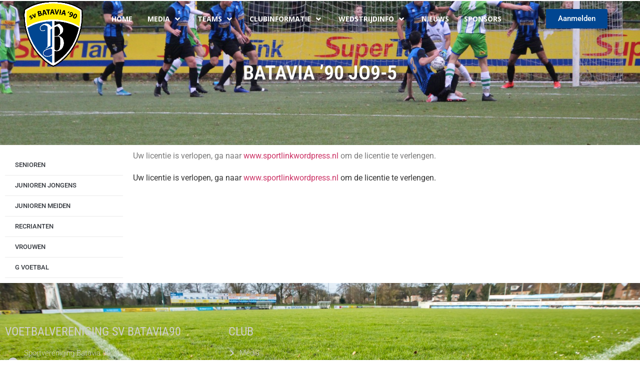

--- FILE ---
content_type: text/html; charset=UTF-8
request_url: https://batavia90.nl/clubteams/batavia-90-jo9-5-za/
body_size: 26033
content:
<!doctype html>
<html lang="nl-NL">
<head>
	<meta charset="UTF-8">
	<meta name="viewport" content="width=device-width, initial-scale=1">
	<link rel="profile" href="https://gmpg.org/xfn/11">
	<title>Batavia &#8217;90 JO9-5 &#8211; S.V. Batavia 90</title>
<meta name='robots' content='max-image-preview:large' />
<link rel='dns-prefetch' href='//fonts.googleapis.com' />
<link rel="alternate" type="application/rss+xml" title="S.V. Batavia 90 &raquo; feed" href="https://batavia90.nl/feed/" />
<link rel="alternate" type="application/rss+xml" title="S.V. Batavia 90 &raquo; reacties feed" href="https://batavia90.nl/comments/feed/" />
<link rel="alternate" title="oEmbed (JSON)" type="application/json+oembed" href="https://batavia90.nl/wp-json/oembed/1.0/embed?url=https%3A%2F%2Fbatavia90.nl%2Fclubteams%2Fbatavia-90-jo9-5-za%2F" />
<link rel="alternate" title="oEmbed (XML)" type="text/xml+oembed" href="https://batavia90.nl/wp-json/oembed/1.0/embed?url=https%3A%2F%2Fbatavia90.nl%2Fclubteams%2Fbatavia-90-jo9-5-za%2F&#038;format=xml" />
<style id='wp-img-auto-sizes-contain-inline-css'>
img:is([sizes=auto i],[sizes^="auto," i]){contain-intrinsic-size:3000px 1500px}
/*# sourceURL=wp-img-auto-sizes-contain-inline-css */
</style>
<style id='wp-emoji-styles-inline-css'>

	img.wp-smiley, img.emoji {
		display: inline !important;
		border: none !important;
		box-shadow: none !important;
		height: 1em !important;
		width: 1em !important;
		margin: 0 0.07em !important;
		vertical-align: -0.1em !important;
		background: none !important;
		padding: 0 !important;
	}
/*# sourceURL=wp-emoji-styles-inline-css */
</style>
<link rel='stylesheet' id='wp-block-library-css' href='https://batavia90.nl/wp-includes/css/dist/block-library/style.min.css?ver=6.9' media='all' />
<style id='global-styles-inline-css'>
:root{--wp--preset--aspect-ratio--square: 1;--wp--preset--aspect-ratio--4-3: 4/3;--wp--preset--aspect-ratio--3-4: 3/4;--wp--preset--aspect-ratio--3-2: 3/2;--wp--preset--aspect-ratio--2-3: 2/3;--wp--preset--aspect-ratio--16-9: 16/9;--wp--preset--aspect-ratio--9-16: 9/16;--wp--preset--color--black: #000000;--wp--preset--color--cyan-bluish-gray: #abb8c3;--wp--preset--color--white: #ffffff;--wp--preset--color--pale-pink: #f78da7;--wp--preset--color--vivid-red: #cf2e2e;--wp--preset--color--luminous-vivid-orange: #ff6900;--wp--preset--color--luminous-vivid-amber: #fcb900;--wp--preset--color--light-green-cyan: #7bdcb5;--wp--preset--color--vivid-green-cyan: #00d084;--wp--preset--color--pale-cyan-blue: #8ed1fc;--wp--preset--color--vivid-cyan-blue: #0693e3;--wp--preset--color--vivid-purple: #9b51e0;--wp--preset--gradient--vivid-cyan-blue-to-vivid-purple: linear-gradient(135deg,rgb(6,147,227) 0%,rgb(155,81,224) 100%);--wp--preset--gradient--light-green-cyan-to-vivid-green-cyan: linear-gradient(135deg,rgb(122,220,180) 0%,rgb(0,208,130) 100%);--wp--preset--gradient--luminous-vivid-amber-to-luminous-vivid-orange: linear-gradient(135deg,rgb(252,185,0) 0%,rgb(255,105,0) 100%);--wp--preset--gradient--luminous-vivid-orange-to-vivid-red: linear-gradient(135deg,rgb(255,105,0) 0%,rgb(207,46,46) 100%);--wp--preset--gradient--very-light-gray-to-cyan-bluish-gray: linear-gradient(135deg,rgb(238,238,238) 0%,rgb(169,184,195) 100%);--wp--preset--gradient--cool-to-warm-spectrum: linear-gradient(135deg,rgb(74,234,220) 0%,rgb(151,120,209) 20%,rgb(207,42,186) 40%,rgb(238,44,130) 60%,rgb(251,105,98) 80%,rgb(254,248,76) 100%);--wp--preset--gradient--blush-light-purple: linear-gradient(135deg,rgb(255,206,236) 0%,rgb(152,150,240) 100%);--wp--preset--gradient--blush-bordeaux: linear-gradient(135deg,rgb(254,205,165) 0%,rgb(254,45,45) 50%,rgb(107,0,62) 100%);--wp--preset--gradient--luminous-dusk: linear-gradient(135deg,rgb(255,203,112) 0%,rgb(199,81,192) 50%,rgb(65,88,208) 100%);--wp--preset--gradient--pale-ocean: linear-gradient(135deg,rgb(255,245,203) 0%,rgb(182,227,212) 50%,rgb(51,167,181) 100%);--wp--preset--gradient--electric-grass: linear-gradient(135deg,rgb(202,248,128) 0%,rgb(113,206,126) 100%);--wp--preset--gradient--midnight: linear-gradient(135deg,rgb(2,3,129) 0%,rgb(40,116,252) 100%);--wp--preset--font-size--small: 13px;--wp--preset--font-size--medium: 20px;--wp--preset--font-size--large: 36px;--wp--preset--font-size--x-large: 42px;--wp--preset--spacing--20: 0.44rem;--wp--preset--spacing--30: 0.67rem;--wp--preset--spacing--40: 1rem;--wp--preset--spacing--50: 1.5rem;--wp--preset--spacing--60: 2.25rem;--wp--preset--spacing--70: 3.38rem;--wp--preset--spacing--80: 5.06rem;--wp--preset--shadow--natural: 6px 6px 9px rgba(0, 0, 0, 0.2);--wp--preset--shadow--deep: 12px 12px 50px rgba(0, 0, 0, 0.4);--wp--preset--shadow--sharp: 6px 6px 0px rgba(0, 0, 0, 0.2);--wp--preset--shadow--outlined: 6px 6px 0px -3px rgb(255, 255, 255), 6px 6px rgb(0, 0, 0);--wp--preset--shadow--crisp: 6px 6px 0px rgb(0, 0, 0);}:root { --wp--style--global--content-size: 800px;--wp--style--global--wide-size: 1200px; }:where(body) { margin: 0; }.wp-site-blocks > .alignleft { float: left; margin-right: 2em; }.wp-site-blocks > .alignright { float: right; margin-left: 2em; }.wp-site-blocks > .aligncenter { justify-content: center; margin-left: auto; margin-right: auto; }:where(.wp-site-blocks) > * { margin-block-start: 24px; margin-block-end: 0; }:where(.wp-site-blocks) > :first-child { margin-block-start: 0; }:where(.wp-site-blocks) > :last-child { margin-block-end: 0; }:root { --wp--style--block-gap: 24px; }:root :where(.is-layout-flow) > :first-child{margin-block-start: 0;}:root :where(.is-layout-flow) > :last-child{margin-block-end: 0;}:root :where(.is-layout-flow) > *{margin-block-start: 24px;margin-block-end: 0;}:root :where(.is-layout-constrained) > :first-child{margin-block-start: 0;}:root :where(.is-layout-constrained) > :last-child{margin-block-end: 0;}:root :where(.is-layout-constrained) > *{margin-block-start: 24px;margin-block-end: 0;}:root :where(.is-layout-flex){gap: 24px;}:root :where(.is-layout-grid){gap: 24px;}.is-layout-flow > .alignleft{float: left;margin-inline-start: 0;margin-inline-end: 2em;}.is-layout-flow > .alignright{float: right;margin-inline-start: 2em;margin-inline-end: 0;}.is-layout-flow > .aligncenter{margin-left: auto !important;margin-right: auto !important;}.is-layout-constrained > .alignleft{float: left;margin-inline-start: 0;margin-inline-end: 2em;}.is-layout-constrained > .alignright{float: right;margin-inline-start: 2em;margin-inline-end: 0;}.is-layout-constrained > .aligncenter{margin-left: auto !important;margin-right: auto !important;}.is-layout-constrained > :where(:not(.alignleft):not(.alignright):not(.alignfull)){max-width: var(--wp--style--global--content-size);margin-left: auto !important;margin-right: auto !important;}.is-layout-constrained > .alignwide{max-width: var(--wp--style--global--wide-size);}body .is-layout-flex{display: flex;}.is-layout-flex{flex-wrap: wrap;align-items: center;}.is-layout-flex > :is(*, div){margin: 0;}body .is-layout-grid{display: grid;}.is-layout-grid > :is(*, div){margin: 0;}body{padding-top: 0px;padding-right: 0px;padding-bottom: 0px;padding-left: 0px;}a:where(:not(.wp-element-button)){text-decoration: underline;}:root :where(.wp-element-button, .wp-block-button__link){background-color: #32373c;border-width: 0;color: #fff;font-family: inherit;font-size: inherit;font-style: inherit;font-weight: inherit;letter-spacing: inherit;line-height: inherit;padding-top: calc(0.667em + 2px);padding-right: calc(1.333em + 2px);padding-bottom: calc(0.667em + 2px);padding-left: calc(1.333em + 2px);text-decoration: none;text-transform: inherit;}.has-black-color{color: var(--wp--preset--color--black) !important;}.has-cyan-bluish-gray-color{color: var(--wp--preset--color--cyan-bluish-gray) !important;}.has-white-color{color: var(--wp--preset--color--white) !important;}.has-pale-pink-color{color: var(--wp--preset--color--pale-pink) !important;}.has-vivid-red-color{color: var(--wp--preset--color--vivid-red) !important;}.has-luminous-vivid-orange-color{color: var(--wp--preset--color--luminous-vivid-orange) !important;}.has-luminous-vivid-amber-color{color: var(--wp--preset--color--luminous-vivid-amber) !important;}.has-light-green-cyan-color{color: var(--wp--preset--color--light-green-cyan) !important;}.has-vivid-green-cyan-color{color: var(--wp--preset--color--vivid-green-cyan) !important;}.has-pale-cyan-blue-color{color: var(--wp--preset--color--pale-cyan-blue) !important;}.has-vivid-cyan-blue-color{color: var(--wp--preset--color--vivid-cyan-blue) !important;}.has-vivid-purple-color{color: var(--wp--preset--color--vivid-purple) !important;}.has-black-background-color{background-color: var(--wp--preset--color--black) !important;}.has-cyan-bluish-gray-background-color{background-color: var(--wp--preset--color--cyan-bluish-gray) !important;}.has-white-background-color{background-color: var(--wp--preset--color--white) !important;}.has-pale-pink-background-color{background-color: var(--wp--preset--color--pale-pink) !important;}.has-vivid-red-background-color{background-color: var(--wp--preset--color--vivid-red) !important;}.has-luminous-vivid-orange-background-color{background-color: var(--wp--preset--color--luminous-vivid-orange) !important;}.has-luminous-vivid-amber-background-color{background-color: var(--wp--preset--color--luminous-vivid-amber) !important;}.has-light-green-cyan-background-color{background-color: var(--wp--preset--color--light-green-cyan) !important;}.has-vivid-green-cyan-background-color{background-color: var(--wp--preset--color--vivid-green-cyan) !important;}.has-pale-cyan-blue-background-color{background-color: var(--wp--preset--color--pale-cyan-blue) !important;}.has-vivid-cyan-blue-background-color{background-color: var(--wp--preset--color--vivid-cyan-blue) !important;}.has-vivid-purple-background-color{background-color: var(--wp--preset--color--vivid-purple) !important;}.has-black-border-color{border-color: var(--wp--preset--color--black) !important;}.has-cyan-bluish-gray-border-color{border-color: var(--wp--preset--color--cyan-bluish-gray) !important;}.has-white-border-color{border-color: var(--wp--preset--color--white) !important;}.has-pale-pink-border-color{border-color: var(--wp--preset--color--pale-pink) !important;}.has-vivid-red-border-color{border-color: var(--wp--preset--color--vivid-red) !important;}.has-luminous-vivid-orange-border-color{border-color: var(--wp--preset--color--luminous-vivid-orange) !important;}.has-luminous-vivid-amber-border-color{border-color: var(--wp--preset--color--luminous-vivid-amber) !important;}.has-light-green-cyan-border-color{border-color: var(--wp--preset--color--light-green-cyan) !important;}.has-vivid-green-cyan-border-color{border-color: var(--wp--preset--color--vivid-green-cyan) !important;}.has-pale-cyan-blue-border-color{border-color: var(--wp--preset--color--pale-cyan-blue) !important;}.has-vivid-cyan-blue-border-color{border-color: var(--wp--preset--color--vivid-cyan-blue) !important;}.has-vivid-purple-border-color{border-color: var(--wp--preset--color--vivid-purple) !important;}.has-vivid-cyan-blue-to-vivid-purple-gradient-background{background: var(--wp--preset--gradient--vivid-cyan-blue-to-vivid-purple) !important;}.has-light-green-cyan-to-vivid-green-cyan-gradient-background{background: var(--wp--preset--gradient--light-green-cyan-to-vivid-green-cyan) !important;}.has-luminous-vivid-amber-to-luminous-vivid-orange-gradient-background{background: var(--wp--preset--gradient--luminous-vivid-amber-to-luminous-vivid-orange) !important;}.has-luminous-vivid-orange-to-vivid-red-gradient-background{background: var(--wp--preset--gradient--luminous-vivid-orange-to-vivid-red) !important;}.has-very-light-gray-to-cyan-bluish-gray-gradient-background{background: var(--wp--preset--gradient--very-light-gray-to-cyan-bluish-gray) !important;}.has-cool-to-warm-spectrum-gradient-background{background: var(--wp--preset--gradient--cool-to-warm-spectrum) !important;}.has-blush-light-purple-gradient-background{background: var(--wp--preset--gradient--blush-light-purple) !important;}.has-blush-bordeaux-gradient-background{background: var(--wp--preset--gradient--blush-bordeaux) !important;}.has-luminous-dusk-gradient-background{background: var(--wp--preset--gradient--luminous-dusk) !important;}.has-pale-ocean-gradient-background{background: var(--wp--preset--gradient--pale-ocean) !important;}.has-electric-grass-gradient-background{background: var(--wp--preset--gradient--electric-grass) !important;}.has-midnight-gradient-background{background: var(--wp--preset--gradient--midnight) !important;}.has-small-font-size{font-size: var(--wp--preset--font-size--small) !important;}.has-medium-font-size{font-size: var(--wp--preset--font-size--medium) !important;}.has-large-font-size{font-size: var(--wp--preset--font-size--large) !important;}.has-x-large-font-size{font-size: var(--wp--preset--font-size--x-large) !important;}
:root :where(.wp-block-pullquote){font-size: 1.5em;line-height: 1.6;}
/*# sourceURL=global-styles-inline-css */
</style>
<link rel='stylesheet' id='groovy-menu-style-css' href='https://batavia90.nl/wp-content/plugins/groovy-menu/assets/style/frontend.css?ver=2.6.3' media='all' />
<link rel='stylesheet' id='groovy-menu-style-fonts-groovy-28328-css' href='https://batavia90.nl/wp-content/uploads/groovy/fonts/groovy-28328.css?ver=2.6.3' media='all' />
<link rel='stylesheet' id='groovy-menu-style-fonts-groovy-69018-css' href='https://batavia90.nl/wp-content/uploads/groovy/fonts/groovy-69018.css?ver=2.6.3' media='all' />
<link rel='stylesheet' id='groovy-menu-style-fonts-groovy-socicon-css' href='https://batavia90.nl/wp-content/uploads/groovy/fonts/groovy-socicon.css?ver=2.6.3' media='all' />
<link rel='stylesheet' id='groovy-menu-font-awesome-css' href='https://batavia90.nl/wp-content/plugins/groovy-menu/assets/style/fontawesome.css?ver=2.6.3' media='all' crossorigin='anonymous' />
<link rel='preload' as='font' crossorigin='anonymous' id='groovy-menu-font-awesome-file-css' href='https://batavia90.nl/wp-content/plugins/groovy-menu/assets/fonts/fontawesome-webfont.woff2?v=4.7.0' media='all' />
<link rel='stylesheet' id='groovy-menu-font-internal-css' href='https://batavia90.nl/wp-content/plugins/groovy-menu/assets/style/font-internal.css?ver=2.6.3' media='all' crossorigin='anonymous' />
<link rel='preload' as='font' crossorigin='anonymous' id='groovy-menu-font-internal-file-css' href='https://batavia90.nl/wp-content/plugins/groovy-menu/assets/fonts/crane-font.woff?hhxb42' media='all' />
<link rel='stylesheet' id='page-list-style-css' href='https://batavia90.nl/wp-content/plugins/page-list/css/page-list.css?ver=5.9' media='all' />
<link rel='stylesheet' id='google-fonts-css' href='https://fonts.googleapis.com/css2?family=Poppins%3Awght%40300%3B600&#038;display=swap&#038;ver=6.9' media='all' />
<link rel='stylesheet' id='sportlink-wordpress-css' href='https://batavia90.nl/wp-content/plugins/sportlink-wordpress/css/sportlink-wordpress.min.css?ver=3.1.3' media='all' />
<link rel='stylesheet' id='hello-elementor-css' href='https://batavia90.nl/wp-content/themes/hello-elementor/assets/css/reset.css?ver=3.4.4' media='all' />
<link rel='stylesheet' id='hello-elementor-theme-style-css' href='https://batavia90.nl/wp-content/themes/hello-elementor/assets/css/theme.css?ver=3.4.4' media='all' />
<link rel='stylesheet' id='hello-elementor-header-footer-css' href='https://batavia90.nl/wp-content/themes/hello-elementor/assets/css/header-footer.css?ver=3.4.4' media='all' />
<link rel='stylesheet' id='elementor-frontend-css' href='https://batavia90.nl/wp-content/plugins/elementor/assets/css/frontend.min.css?ver=3.34.1' media='all' />
<style id='elementor-frontend-inline-css'>
.elementor-kit-1628{--e-global-color-primary:#1D4F91;--e-global-color-secondary:#2C2A29;--e-global-color-text:#7A7A7A;--e-global-color-accent:#FFE400;--e-global-typography-primary-font-family:"Roboto Condensed";--e-global-typography-primary-font-weight:600;--e-global-typography-primary-text-transform:uppercase;--e-global-typography-secondary-font-family:"Roboto";--e-global-typography-secondary-font-weight:400;--e-global-typography-text-font-family:"Roboto";--e-global-typography-text-font-weight:400;--e-global-typography-accent-font-family:"Roboto";--e-global-typography-accent-font-weight:500;}.elementor-kit-1628 e-page-transition{background-color:#FFBC7D;}.elementor-kit-1628 h1{font-family:"ABeeZee", Sans-serif;}.elementor-kit-1628 h2{font-family:"ABeeZee", Sans-serif;}.elementor-kit-1628 h3{font-family:"ABeeZee", Sans-serif;}.elementor-kit-1628 h4{font-family:"ABeeZee", Sans-serif;}.elementor-kit-1628 h5{font-family:"ABeeZee", Sans-serif;}.elementor-kit-1628 h6{font-family:"ABeeZee", Sans-serif;}.elementor-section.elementor-section-boxed > .elementor-container{max-width:1440px;}.e-con{--container-max-width:1440px;}.elementor-widget:not(:last-child){--kit-widget-spacing:20px;}.elementor-element{--widgets-spacing:20px 20px;--widgets-spacing-row:20px;--widgets-spacing-column:20px;}{}h1.entry-title{display:var(--page-title-display);}.site-header .site-branding{flex-direction:column;align-items:stretch;}.site-header{padding-inline-end:0px;padding-inline-start:0px;}.site-footer .site-branding{flex-direction:column;align-items:stretch;}@media(max-width:1024px){.elementor-section.elementor-section-boxed > .elementor-container{max-width:1024px;}.e-con{--container-max-width:1024px;}}@media(max-width:767px){.elementor-section.elementor-section-boxed > .elementor-container{max-width:767px;}.e-con{--container-max-width:767px;}}
.elementor-widget-section .premium-global-badge-{{ID}} .premium-badge-container{background-color:var( --e-global-color-primary );}.elementor-widget-section .premium-global-badge-{{ID}} .premium-badge-text{color:var( --e-global-color-secondary );}.elementor-widget-section .premium-global-badge-{{ID}} .premium-badge-icon{color:var( --e-global-color-secondary );fill:var( --e-global-color-secondary );}.elementor-widget-section .premium-global-cursor-{{ID}}{color:var( --e-global-color-primary );fill:var( --e-global-color-primary );}.elementor-widget-section.premium-cursor-ftext .premium-global-cursor-{{ID}} .premium-cursor-follow-text{font-family:var( --e-global-typography-primary-font-family ), Sans-serif;font-weight:var( --e-global-typography-primary-font-weight );text-transform:var( --e-global-typography-primary-text-transform );}.elementor-widget-column .premium-global-badge-{{ID}} .premium-badge-container{background-color:var( --e-global-color-primary );}.elementor-widget-column .premium-global-cursor-{{ID}}{color:var( --e-global-color-primary );fill:var( --e-global-color-primary );}.elementor-widget-column.premium-cursor-ftext .premium-global-cursor-{{ID}} .premium-cursor-follow-text{font-family:var( --e-global-typography-primary-font-family ), Sans-serif;font-weight:var( --e-global-typography-primary-font-weight );text-transform:var( --e-global-typography-primary-text-transform );}.elementor-widget-column .premium-global-badge-{{ID}} .premium-badge-text{color:var( --e-global-color-secondary );}.elementor-widget-column .premium-global-badge-{{ID}} .premium-badge-icon{color:var( --e-global-color-secondary );fill:var( --e-global-color-secondary );}.elementor-1784 .elementor-element.elementor-element-845f85e > .elementor-element-populated{padding:0px 0px 0px 0px;}.elementor-widget-image .premium-global-badge-{{ID}} .premium-badge-container{background-color:var( --e-global-color-primary );}.elementor-widget-image .premium-global-cursor-{{ID}}{color:var( --e-global-color-primary );fill:var( --e-global-color-primary );}.elementor-widget-image.premium-cursor-ftext .premium-global-cursor-{{ID}} .premium-cursor-follow-text{font-family:var( --e-global-typography-primary-font-family ), Sans-serif;font-weight:var( --e-global-typography-primary-font-weight );text-transform:var( --e-global-typography-primary-text-transform );}.elementor-widget-image .premium-global-badge-{{ID}} .premium-badge-text{color:var( --e-global-color-secondary );}.elementor-widget-image .premium-global-badge-{{ID}} .premium-badge-icon{color:var( --e-global-color-secondary );fill:var( --e-global-color-secondary );}.elementor-widget-image .widget-image-caption{color:var( --e-global-color-text );font-family:var( --e-global-typography-text-font-family ), Sans-serif;font-weight:var( --e-global-typography-text-font-weight );}.elementor-widget-groovy_menu_plugin .premium-global-badge-{{ID}} .premium-badge-container{background-color:var( --e-global-color-primary );}.elementor-widget-groovy_menu_plugin .premium-global-cursor-{{ID}}{color:var( --e-global-color-primary );fill:var( --e-global-color-primary );}.elementor-widget-groovy_menu_plugin.premium-cursor-ftext .premium-global-cursor-{{ID}} .premium-cursor-follow-text{font-family:var( --e-global-typography-primary-font-family ), Sans-serif;font-weight:var( --e-global-typography-primary-font-weight );text-transform:var( --e-global-typography-primary-text-transform );}.elementor-widget-groovy_menu_plugin .premium-global-badge-{{ID}} .premium-badge-text{color:var( --e-global-color-secondary );}.elementor-widget-groovy_menu_plugin .premium-global-badge-{{ID}} .premium-badge-icon{color:var( --e-global-color-secondary );fill:var( --e-global-color-secondary );}.elementor-theme-builder-content-area{height:400px;}.elementor-location-header:before, .elementor-location-footer:before{content:"";display:table;clear:both;}
.elementor-widget-section .premium-global-badge-{{ID}} .premium-badge-container{background-color:var( --e-global-color-primary );}.elementor-widget-section .premium-global-badge-{{ID}} .premium-badge-text{color:var( --e-global-color-secondary );}.elementor-widget-section .premium-global-badge-{{ID}} .premium-badge-icon{color:var( --e-global-color-secondary );fill:var( --e-global-color-secondary );}.elementor-widget-section .premium-global-cursor-{{ID}}{color:var( --e-global-color-primary );fill:var( --e-global-color-primary );}.elementor-widget-section.premium-cursor-ftext .premium-global-cursor-{{ID}} .premium-cursor-follow-text{font-family:var( --e-global-typography-primary-font-family ), Sans-serif;font-weight:var( --e-global-typography-primary-font-weight );text-transform:var( --e-global-typography-primary-text-transform );}.elementor-1795 .elementor-element.elementor-element-dc76959:not(.elementor-motion-effects-element-type-background), .elementor-1795 .elementor-element.elementor-element-dc76959 > .elementor-motion-effects-container > .elementor-motion-effects-layer{background-color:#222222;background-image:url("https://batavia90.nl/wp-content/uploads/2021/03/WhatsApp-Image-2021-05-04-at-10.38.47.jpeg");background-position:center center;background-repeat:no-repeat;background-size:cover;}.elementor-1795 .elementor-element.elementor-element-dc76959 > .elementor-background-overlay{background-color:#000000;opacity:0.57;transition:background 0.3s, border-radius 0.3s, opacity 0.3s;}.elementor-1795 .elementor-element.elementor-element-dc76959{transition:background 0.3s, border 0.3s, border-radius 0.3s, box-shadow 0.3s;margin-top:0px;margin-bottom:0px;padding:0px 0px 0px 0px;}.elementor-widget-column .premium-global-badge-{{ID}} .premium-badge-container{background-color:var( --e-global-color-primary );}.elementor-widget-column .premium-global-cursor-{{ID}}{color:var( --e-global-color-primary );fill:var( --e-global-color-primary );}.elementor-widget-column.premium-cursor-ftext .premium-global-cursor-{{ID}} .premium-cursor-follow-text{font-family:var( --e-global-typography-primary-font-family ), Sans-serif;font-weight:var( --e-global-typography-primary-font-weight );text-transform:var( --e-global-typography-primary-text-transform );}.elementor-widget-column .premium-global-badge-{{ID}} .premium-badge-text{color:var( --e-global-color-secondary );}.elementor-widget-column .premium-global-badge-{{ID}} .premium-badge-icon{color:var( --e-global-color-secondary );fill:var( --e-global-color-secondary );}.elementor-1795 .elementor-element.elementor-element-ed06382 > .elementor-element-populated{padding:0px 0px 0px 0px;}.elementor-1795 .elementor-element.elementor-element-667bbac2{border-style:solid;border-width:0px 0px 1px 0px;border-color:#393939;padding:75px 0px 60px 0px;}.elementor-1795 .elementor-element.elementor-element-ae900cc > .elementor-element-populated{padding:10px 10px 10px 10px;}.elementor-widget-heading .premium-global-badge-{{ID}} .premium-badge-container{background-color:var( --e-global-color-primary );}.elementor-widget-heading .premium-global-cursor-{{ID}}{color:var( --e-global-color-primary );fill:var( --e-global-color-primary );}.elementor-widget-heading.premium-cursor-ftext .premium-global-cursor-{{ID}} .premium-cursor-follow-text{font-family:var( --e-global-typography-primary-font-family ), Sans-serif;font-weight:var( --e-global-typography-primary-font-weight );text-transform:var( --e-global-typography-primary-text-transform );}.elementor-widget-heading .premium-global-badge-{{ID}} .premium-badge-text{color:var( --e-global-color-secondary );}.elementor-widget-heading .premium-global-badge-{{ID}} .premium-badge-icon{color:var( --e-global-color-secondary );fill:var( --e-global-color-secondary );}.elementor-widget-heading .elementor-heading-title{font-family:var( --e-global-typography-primary-font-family ), Sans-serif;font-weight:var( --e-global-typography-primary-font-weight );text-transform:var( --e-global-typography-primary-text-transform );color:var( --e-global-color-primary );}.elementor-1795 .elementor-element.elementor-element-3298ec8{text-align:start;}.elementor-1795 .elementor-element.elementor-element-3298ec8 .elementor-heading-title{font-family:"Roboto Condensed", Sans-serif;font-size:1.5em;font-weight:400;text-transform:uppercase;color:#CECECE;}.elementor-widget-icon-list .premium-global-badge-{{ID}} .premium-badge-container{background-color:var( --e-global-color-primary );}.elementor-widget-icon-list .premium-global-cursor-{{ID}}{color:var( --e-global-color-primary );fill:var( --e-global-color-primary );}.elementor-widget-icon-list.premium-cursor-ftext .premium-global-cursor-{{ID}} .premium-cursor-follow-text{font-family:var( --e-global-typography-primary-font-family ), Sans-serif;font-weight:var( --e-global-typography-primary-font-weight );text-transform:var( --e-global-typography-primary-text-transform );}.elementor-widget-icon-list .premium-global-badge-{{ID}} .premium-badge-text{color:var( --e-global-color-secondary );}.elementor-widget-icon-list .premium-global-badge-{{ID}} .premium-badge-icon{color:var( --e-global-color-secondary );fill:var( --e-global-color-secondary );}.elementor-widget-icon-list .elementor-icon-list-item:not(:last-child):after{border-color:var( --e-global-color-text );}.elementor-widget-icon-list .elementor-icon-list-icon i{color:var( --e-global-color-primary );}.elementor-widget-icon-list .elementor-icon-list-icon svg{fill:var( --e-global-color-primary );}.elementor-widget-icon-list .elementor-icon-list-item > .elementor-icon-list-text, .elementor-widget-icon-list .elementor-icon-list-item > a{font-family:var( --e-global-typography-text-font-family ), Sans-serif;font-weight:var( --e-global-typography-text-font-weight );}.elementor-widget-icon-list .elementor-icon-list-text{color:var( --e-global-color-secondary );}.elementor-1795 .elementor-element.elementor-element-d679311 .elementor-icon-list-items:not(.elementor-inline-items) .elementor-icon-list-item:not(:last-child){padding-block-end:calc(15px/2);}.elementor-1795 .elementor-element.elementor-element-d679311 .elementor-icon-list-items:not(.elementor-inline-items) .elementor-icon-list-item:not(:first-child){margin-block-start:calc(15px/2);}.elementor-1795 .elementor-element.elementor-element-d679311 .elementor-icon-list-items.elementor-inline-items .elementor-icon-list-item{margin-inline:calc(15px/2);}.elementor-1795 .elementor-element.elementor-element-d679311 .elementor-icon-list-items.elementor-inline-items{margin-inline:calc(-15px/2);}.elementor-1795 .elementor-element.elementor-element-d679311 .elementor-icon-list-items.elementor-inline-items .elementor-icon-list-item:after{inset-inline-end:calc(-15px/2);}.elementor-1795 .elementor-element.elementor-element-d679311 .elementor-icon-list-icon i{color:#CECECE;transition:color 0.3s;}.elementor-1795 .elementor-element.elementor-element-d679311 .elementor-icon-list-icon svg{fill:#CECECE;transition:fill 0.3s;}.elementor-1795 .elementor-element.elementor-element-d679311{--e-icon-list-icon-size:26px;--e-icon-list-icon-align:center;--e-icon-list-icon-margin:0 calc(var(--e-icon-list-icon-size, 1em) * 0.125);--icon-vertical-offset:0px;}.elementor-1795 .elementor-element.elementor-element-d679311 .elementor-icon-list-item > .elementor-icon-list-text, .elementor-1795 .elementor-element.elementor-element-d679311 .elementor-icon-list-item > a{font-family:"Roboto", Sans-serif;font-size:15px;font-weight:300;}.elementor-1795 .elementor-element.elementor-element-d679311 .elementor-icon-list-text{color:#CECECE;transition:color 0.3s;}.elementor-1795 .elementor-element.elementor-element-2ef9b490 > .elementor-element-populated{padding:10px 30px 0px 30px;}.elementor-1795 .elementor-element.elementor-element-c2e6667{text-align:start;}.elementor-1795 .elementor-element.elementor-element-c2e6667 .elementor-heading-title{font-family:"Roboto Condensed", Sans-serif;font-size:1.5em;font-weight:400;text-transform:uppercase;color:#CECECE;}.elementor-1795 .elementor-element.elementor-element-45b7fe5 .elementor-icon-list-icon i{color:#CECECE;transition:color 0.3s;}.elementor-1795 .elementor-element.elementor-element-45b7fe5 .elementor-icon-list-icon svg{fill:#CECECE;transition:fill 0.3s;}.elementor-1795 .elementor-element.elementor-element-45b7fe5{--e-icon-list-icon-size:14px;--icon-vertical-offset:0px;}.elementor-1795 .elementor-element.elementor-element-45b7fe5 .elementor-icon-list-item > .elementor-icon-list-text, .elementor-1795 .elementor-element.elementor-element-45b7fe5 .elementor-icon-list-item > a{font-family:"Roboto", Sans-serif;font-size:15px;font-weight:300;}.elementor-1795 .elementor-element.elementor-element-45b7fe5 .elementor-icon-list-text{color:#CECECE;transition:color 0.3s;}.elementor-1795 .elementor-element.elementor-element-97c56cb{text-align:start;}.elementor-1795 .elementor-element.elementor-element-97c56cb .elementor-heading-title{font-family:"Roboto Condensed", Sans-serif;font-size:1.5em;font-weight:400;text-transform:uppercase;color:#CECECE;}.elementor-widget-social-icons .premium-global-badge-{{ID}} .premium-badge-container{background-color:var( --e-global-color-primary );}.elementor-widget-social-icons .premium-global-cursor-{{ID}}{color:var( --e-global-color-primary );fill:var( --e-global-color-primary );}.elementor-widget-social-icons.premium-cursor-ftext .premium-global-cursor-{{ID}} .premium-cursor-follow-text{font-family:var( --e-global-typography-primary-font-family ), Sans-serif;font-weight:var( --e-global-typography-primary-font-weight );text-transform:var( --e-global-typography-primary-text-transform );}.elementor-widget-social-icons .premium-global-badge-{{ID}} .premium-badge-text{color:var( --e-global-color-secondary );}.elementor-widget-social-icons .premium-global-badge-{{ID}} .premium-badge-icon{color:var( --e-global-color-secondary );fill:var( --e-global-color-secondary );}.elementor-1795 .elementor-element.elementor-element-5967bba{--grid-template-columns:repeat(0, auto);text-align:left;--icon-size:16px;--grid-column-gap:5px;--grid-row-gap:0px;}.elementor-1795 .elementor-element.elementor-element-5967bba .elementor-social-icon{background-color:#FFFFFF00;--icon-padding:0.3em;border-style:solid;border-width:1px 1px 1px 1px;border-color:#CECECE;}.elementor-1795 .elementor-element.elementor-element-5967bba .elementor-social-icon i{color:#CECECE;}.elementor-1795 .elementor-element.elementor-element-5967bba .elementor-social-icon svg{fill:#CECECE;}.elementor-1795 .elementor-element.elementor-element-1b422d60 > .elementor-widget-wrap > .elementor-widget:not(.elementor-widget__width-auto):not(.elementor-widget__width-initial):not(:last-child):not(.elementor-absolute){--kit-widget-spacing:0px;}.elementor-1795 .elementor-element.elementor-element-1b422d60 > .elementor-element-populated{padding:10px 30px 0px 30px;}.elementor-1795 .elementor-element.elementor-element-24410ac:not(.elementor-motion-effects-element-type-background), .elementor-1795 .elementor-element.elementor-element-24410ac > .elementor-motion-effects-container > .elementor-motion-effects-layer{background-color:#000000B3;}.elementor-1795 .elementor-element.elementor-element-24410ac{transition:background 0.3s, border 0.3s, border-radius 0.3s, box-shadow 0.3s;margin-top:0px;margin-bottom:0px;padding:0px 0px 0px 0px;}.elementor-1795 .elementor-element.elementor-element-24410ac > .elementor-background-overlay{transition:background 0.3s, border-radius 0.3s, opacity 0.3s;}.elementor-1795 .elementor-element.elementor-element-50658c1{text-align:start;}.elementor-1795 .elementor-element.elementor-element-50658c1 .elementor-heading-title{font-family:"Roboto Condensed", Sans-serif;font-size:15px;font-weight:400;text-transform:uppercase;color:#CECECE;}.elementor-theme-builder-content-area{height:400px;}.elementor-location-header:before, .elementor-location-footer:before{content:"";display:table;clear:both;}@media(max-width:1024px) and (min-width:768px){.elementor-1795 .elementor-element.elementor-element-ae900cc{width:50%;}.elementor-1795 .elementor-element.elementor-element-2ef9b490{width:50%;}.elementor-1795 .elementor-element.elementor-element-1b422d60{width:50%;}}@media(max-width:1024px){.elementor-1795 .elementor-element.elementor-element-ed06382 > .elementor-element-populated{padding:20px 20px 20px 20px;}.elementor-1795 .elementor-element.elementor-element-1b422d60 > .elementor-element-populated{padding:50px 0px 0px 20px;}}@media(max-width:767px){.elementor-1795 .elementor-element.elementor-element-ed06382 > .elementor-element-populated{padding:0px 0px 0px 20px;}.elementor-1795 .elementor-element.elementor-element-2ef9b490 > .elementor-element-populated{padding:50px 0px 0px 20px;}.elementor-1795 .elementor-element.elementor-element-1b422d60 > .elementor-element-populated{padding:20px 0px 0px 20px;}}
.elementor-widget-section .premium-global-badge-{{ID}} .premium-badge-container{background-color:var( --e-global-color-primary );}.elementor-widget-section .premium-global-badge-{{ID}} .premium-badge-text{color:var( --e-global-color-secondary );}.elementor-widget-section .premium-global-badge-{{ID}} .premium-badge-icon{color:var( --e-global-color-secondary );fill:var( --e-global-color-secondary );}.elementor-widget-section .premium-global-cursor-{{ID}}{color:var( --e-global-color-primary );fill:var( --e-global-color-primary );}.elementor-widget-section.premium-cursor-ftext .premium-global-cursor-{{ID}} .premium-cursor-follow-text{font-family:var( --e-global-typography-primary-font-family ), Sans-serif;font-weight:var( --e-global-typography-primary-font-weight );text-transform:var( --e-global-typography-primary-text-transform );}.elementor-2553 .elementor-element.elementor-element-e13fd88:not(.elementor-motion-effects-element-type-background), .elementor-2553 .elementor-element.elementor-element-e13fd88 > .elementor-motion-effects-container > .elementor-motion-effects-layer{background-image:url("https://batavia90.nl/wp-content/uploads/2021/05/Batavia-veronique-voetbal.jpg");background-position:0px -320px;background-repeat:repeat-y;background-size:cover;}.elementor-2553 .elementor-element.elementor-element-e13fd88 > .elementor-background-overlay{background-color:#014691;opacity:0.4;transition:background 0.3s, border-radius 0.3s, opacity 0.3s;}.elementor-2553 .elementor-element.elementor-element-e13fd88 > .elementor-container{min-height:40vh;}.elementor-2553 .elementor-element.elementor-element-e13fd88{transition:background 0.3s, border 0.3s, border-radius 0.3s, box-shadow 0.3s;}.elementor-widget-column .premium-global-badge-{{ID}} .premium-badge-container{background-color:var( --e-global-color-primary );}.elementor-widget-column .premium-global-cursor-{{ID}}{color:var( --e-global-color-primary );fill:var( --e-global-color-primary );}.elementor-widget-column.premium-cursor-ftext .premium-global-cursor-{{ID}} .premium-cursor-follow-text{font-family:var( --e-global-typography-primary-font-family ), Sans-serif;font-weight:var( --e-global-typography-primary-font-weight );text-transform:var( --e-global-typography-primary-text-transform );}.elementor-widget-column .premium-global-badge-{{ID}} .premium-badge-text{color:var( --e-global-color-secondary );}.elementor-widget-column .premium-global-badge-{{ID}} .premium-badge-icon{color:var( --e-global-color-secondary );fill:var( --e-global-color-secondary );}.elementor-widget-heading .premium-global-badge-{{ID}} .premium-badge-container{background-color:var( --e-global-color-primary );}.elementor-widget-heading .premium-global-cursor-{{ID}}{color:var( --e-global-color-primary );fill:var( --e-global-color-primary );}.elementor-widget-heading.premium-cursor-ftext .premium-global-cursor-{{ID}} .premium-cursor-follow-text{font-family:var( --e-global-typography-primary-font-family ), Sans-serif;font-weight:var( --e-global-typography-primary-font-weight );text-transform:var( --e-global-typography-primary-text-transform );}.elementor-widget-heading .premium-global-badge-{{ID}} .premium-badge-text{color:var( --e-global-color-secondary );}.elementor-widget-heading .premium-global-badge-{{ID}} .premium-badge-icon{color:var( --e-global-color-secondary );fill:var( --e-global-color-secondary );}.elementor-widget-heading .elementor-heading-title{font-family:var( --e-global-typography-primary-font-family ), Sans-serif;font-weight:var( --e-global-typography-primary-font-weight );text-transform:var( --e-global-typography-primary-text-transform );color:var( --e-global-color-primary );}.elementor-2553 .elementor-element.elementor-element-0e32c1d{text-align:center;}.elementor-2553 .elementor-element.elementor-element-0e32c1d .elementor-heading-title{text-shadow:3px 3px 10px #31343C;color:#FFFFFF;}.elementor-widget-nav-menu .premium-global-badge-{{ID}} .premium-badge-container{background-color:var( --e-global-color-primary );}.elementor-widget-nav-menu .premium-global-cursor-{{ID}}{color:var( --e-global-color-primary );fill:var( --e-global-color-primary );}.elementor-widget-nav-menu.premium-cursor-ftext .premium-global-cursor-{{ID}} .premium-cursor-follow-text{font-family:var( --e-global-typography-primary-font-family ), Sans-serif;font-weight:var( --e-global-typography-primary-font-weight );text-transform:var( --e-global-typography-primary-text-transform );}.elementor-widget-nav-menu .premium-global-badge-{{ID}} .premium-badge-text{color:var( --e-global-color-secondary );}.elementor-widget-nav-menu .premium-global-badge-{{ID}} .premium-badge-icon{color:var( --e-global-color-secondary );fill:var( --e-global-color-secondary );}.elementor-widget-nav-menu .elementor-nav-menu .elementor-item{font-family:var( --e-global-typography-primary-font-family ), Sans-serif;font-weight:var( --e-global-typography-primary-font-weight );text-transform:var( --e-global-typography-primary-text-transform );}.elementor-widget-nav-menu .elementor-nav-menu--main .elementor-item{color:var( --e-global-color-text );fill:var( --e-global-color-text );}.elementor-widget-nav-menu .elementor-nav-menu--main .elementor-item:hover,
					.elementor-widget-nav-menu .elementor-nav-menu--main .elementor-item.elementor-item-active,
					.elementor-widget-nav-menu .elementor-nav-menu--main .elementor-item.highlighted,
					.elementor-widget-nav-menu .elementor-nav-menu--main .elementor-item:focus{color:var( --e-global-color-accent );fill:var( --e-global-color-accent );}.elementor-widget-nav-menu .elementor-nav-menu--main:not(.e--pointer-framed) .elementor-item:before,
					.elementor-widget-nav-menu .elementor-nav-menu--main:not(.e--pointer-framed) .elementor-item:after{background-color:var( --e-global-color-accent );}.elementor-widget-nav-menu .e--pointer-framed .elementor-item:before,
					.elementor-widget-nav-menu .e--pointer-framed .elementor-item:after{border-color:var( --e-global-color-accent );}.elementor-widget-nav-menu{--e-nav-menu-divider-color:var( --e-global-color-text );}.elementor-widget-nav-menu .elementor-nav-menu--dropdown .elementor-item, .elementor-widget-nav-menu .elementor-nav-menu--dropdown  .elementor-sub-item{font-family:var( --e-global-typography-accent-font-family ), Sans-serif;font-weight:var( --e-global-typography-accent-font-weight );}.elementor-widget-theme-post-content .premium-global-badge-{{ID}} .premium-badge-container{background-color:var( --e-global-color-primary );}.elementor-widget-theme-post-content .premium-global-cursor-{{ID}}{color:var( --e-global-color-primary );fill:var( --e-global-color-primary );}.elementor-widget-theme-post-content.premium-cursor-ftext .premium-global-cursor-{{ID}} .premium-cursor-follow-text{font-family:var( --e-global-typography-primary-font-family ), Sans-serif;font-weight:var( --e-global-typography-primary-font-weight );text-transform:var( --e-global-typography-primary-text-transform );}.elementor-widget-theme-post-content .premium-global-badge-{{ID}} .premium-badge-text{color:var( --e-global-color-secondary );}.elementor-widget-theme-post-content .premium-global-badge-{{ID}} .premium-badge-icon{color:var( --e-global-color-secondary );fill:var( --e-global-color-secondary );}.elementor-widget-theme-post-content{color:var( --e-global-color-text );font-family:var( --e-global-typography-text-font-family ), Sans-serif;font-weight:var( --e-global-typography-text-font-weight );}.elementor-widget-shortcode .premium-global-badge-{{ID}} .premium-badge-container{background-color:var( --e-global-color-primary );}.elementor-widget-shortcode .premium-global-cursor-{{ID}}{color:var( --e-global-color-primary );fill:var( --e-global-color-primary );}.elementor-widget-shortcode.premium-cursor-ftext .premium-global-cursor-{{ID}} .premium-cursor-follow-text{font-family:var( --e-global-typography-primary-font-family ), Sans-serif;font-weight:var( --e-global-typography-primary-font-weight );text-transform:var( --e-global-typography-primary-text-transform );}.elementor-widget-shortcode .premium-global-badge-{{ID}} .premium-badge-text{color:var( --e-global-color-secondary );}.elementor-widget-shortcode .premium-global-badge-{{ID}} .premium-badge-icon{color:var( --e-global-color-secondary );fill:var( --e-global-color-secondary );}@media(min-width:768px){.elementor-2553 .elementor-element.elementor-element-3c64251{width:20%;}.elementor-2553 .elementor-element.elementor-element-9b2e3cc{width:79.665%;}}@media(max-width:1024px){.elementor-2553 .elementor-element.elementor-element-e13fd88:not(.elementor-motion-effects-element-type-background), .elementor-2553 .elementor-element.elementor-element-e13fd88 > .elementor-motion-effects-container > .elementor-motion-effects-layer{background-image:url("https://batavia90.nl/wp-content/uploads/2021/05/Batavia-veronique-voetbal2.jpg");background-position:-403px -424px;}}@media(max-width:767px){.elementor-2553 .elementor-element.elementor-element-e13fd88:not(.elementor-motion-effects-element-type-background), .elementor-2553 .elementor-element.elementor-element-e13fd88 > .elementor-motion-effects-container > .elementor-motion-effects-layer{background-image:url("https://batavia90.nl/wp-content/uploads/2021/04/Batavia-veronique-jongensvoetbal2-2.jpg");background-position:top center;background-size:cover;}}@media(min-width:1025px){.elementor-2553 .elementor-element.elementor-element-e13fd88:not(.elementor-motion-effects-element-type-background), .elementor-2553 .elementor-element.elementor-element-e13fd88 > .elementor-motion-effects-container > .elementor-motion-effects-layer{background-attachment:scroll;}}/* Start custom CSS for nav-menu, class: .elementor-element-27ffa94 */.elementor-2553 .elementor-element.elementor-element-27ffa94 li {
    border-bottom: 1px solid #eaeaeb;
}
.elementor-2553 .elementor-element.elementor-element-27ffa94 .sub-menu {
    margin-left: 0%!important
}/* End custom CSS */
.elementor-widget-section .premium-global-badge-{{ID}} .premium-badge-container{background-color:var( --e-global-color-primary );}.elementor-widget-section .premium-global-badge-{{ID}} .premium-badge-text{color:var( --e-global-color-secondary );}.elementor-widget-section .premium-global-badge-{{ID}} .premium-badge-icon{color:var( --e-global-color-secondary );fill:var( --e-global-color-secondary );}.elementor-widget-section .premium-global-cursor-{{ID}}{color:var( --e-global-color-primary );fill:var( --e-global-color-primary );}.elementor-widget-section.premium-cursor-ftext .premium-global-cursor-{{ID}} .premium-cursor-follow-text{font-family:var( --e-global-typography-primary-font-family ), Sans-serif;font-weight:var( --e-global-typography-primary-font-weight );text-transform:var( --e-global-typography-primary-text-transform );}.elementor-2355 .elementor-element.elementor-element-83f6071:not(.elementor-motion-effects-element-type-background), .elementor-2355 .elementor-element.elementor-element-83f6071 > .elementor-motion-effects-container > .elementor-motion-effects-layer{background-color:#0031FF3B;}.elementor-2355 .elementor-element.elementor-element-83f6071{transition:background 0.3s, border 0.3s, border-radius 0.3s, box-shadow 0.3s;}.elementor-2355 .elementor-element.elementor-element-83f6071 > .elementor-background-overlay{transition:background 0.3s, border-radius 0.3s, opacity 0.3s;}.elementor-widget-column .premium-global-badge-{{ID}} .premium-badge-container{background-color:var( --e-global-color-primary );}.elementor-widget-column .premium-global-cursor-{{ID}}{color:var( --e-global-color-primary );fill:var( --e-global-color-primary );}.elementor-widget-column.premium-cursor-ftext .premium-global-cursor-{{ID}} .premium-cursor-follow-text{font-family:var( --e-global-typography-primary-font-family ), Sans-serif;font-weight:var( --e-global-typography-primary-font-weight );text-transform:var( --e-global-typography-primary-text-transform );}.elementor-widget-column .premium-global-badge-{{ID}} .premium-badge-text{color:var( --e-global-color-secondary );}.elementor-widget-column .premium-global-badge-{{ID}} .premium-badge-icon{color:var( --e-global-color-secondary );fill:var( --e-global-color-secondary );}.elementor-2355 .elementor-element.elementor-element-6a4b19c:not(.elementor-motion-effects-element-type-background) > .elementor-widget-wrap, .elementor-2355 .elementor-element.elementor-element-6a4b19c > .elementor-widget-wrap > .elementor-motion-effects-container > .elementor-motion-effects-layer{background-color:#FFFFFF;background-image:url("https://batavia90.nl/wp-content/uploads/2021/04/Laag-0.png");background-position:100% 100%;background-repeat:no-repeat;background-size:46% auto;}.elementor-2355 .elementor-element.elementor-element-6a4b19c > .elementor-widget-wrap > .elementor-widget:not(.elementor-widget__width-auto):not(.elementor-widget__width-initial):not(:last-child):not(.elementor-absolute){--kit-widget-spacing:0px;}.elementor-2355 .elementor-element.elementor-element-6a4b19c > .elementor-element-populated{box-shadow:0px 0px 10px 0px rgba(0,0,0,0.5);transition:background 0.3s, border 0.3s, border-radius 0.3s, box-shadow 0.3s;padding:0px 0px 0px 0px;}.elementor-2355 .elementor-element.elementor-element-6a4b19c > .elementor-element-populated > .elementor-background-overlay{transition:background 0.3s, border-radius 0.3s, opacity 0.3s;}.elementor-2355 .elementor-element.elementor-element-6a4b19c{z-index:1000;}.elementor-widget-heading .premium-global-badge-{{ID}} .premium-badge-container{background-color:var( --e-global-color-primary );}.elementor-widget-heading .premium-global-cursor-{{ID}}{color:var( --e-global-color-primary );fill:var( --e-global-color-primary );}.elementor-widget-heading.premium-cursor-ftext .premium-global-cursor-{{ID}} .premium-cursor-follow-text{font-family:var( --e-global-typography-primary-font-family ), Sans-serif;font-weight:var( --e-global-typography-primary-font-weight );text-transform:var( --e-global-typography-primary-text-transform );}.elementor-widget-heading .premium-global-badge-{{ID}} .premium-badge-text{color:var( --e-global-color-secondary );}.elementor-widget-heading .premium-global-badge-{{ID}} .premium-badge-icon{color:var( --e-global-color-secondary );fill:var( --e-global-color-secondary );}.elementor-widget-heading .elementor-heading-title{font-family:var( --e-global-typography-primary-font-family ), Sans-serif;font-weight:var( --e-global-typography-primary-font-weight );text-transform:var( --e-global-typography-primary-text-transform );color:var( --e-global-color-primary );}.elementor-2355 .elementor-element.elementor-element-96a7f37{background-color:#1D4F91;padding:15px 0px 15px 0px;text-align:center;}.elementor-2355 .elementor-element.elementor-element-96a7f37 .elementor-heading-title{color:#FFFFFF;}.elementor-widget-tabs .premium-global-badge-{{ID}} .premium-badge-container{background-color:var( --e-global-color-primary );}.elementor-widget-tabs .premium-global-cursor-{{ID}}{color:var( --e-global-color-primary );fill:var( --e-global-color-primary );}.elementor-widget-tabs.premium-cursor-ftext .premium-global-cursor-{{ID}} .premium-cursor-follow-text{font-family:var( --e-global-typography-primary-font-family ), Sans-serif;font-weight:var( --e-global-typography-primary-font-weight );text-transform:var( --e-global-typography-primary-text-transform );}.elementor-widget-tabs .premium-global-badge-{{ID}} .premium-badge-text{color:var( --e-global-color-secondary );}.elementor-widget-tabs .premium-global-badge-{{ID}} .premium-badge-icon{color:var( --e-global-color-secondary );fill:var( --e-global-color-secondary );}.elementor-widget-tabs .elementor-tab-title, .elementor-widget-tabs .elementor-tab-title a{color:var( --e-global-color-primary );}.elementor-widget-tabs .elementor-tab-title.elementor-active,
					 .elementor-widget-tabs .elementor-tab-title.elementor-active a{color:var( --e-global-color-accent );}.elementor-widget-tabs .elementor-tab-title{font-family:var( --e-global-typography-primary-font-family ), Sans-serif;font-weight:var( --e-global-typography-primary-font-weight );text-transform:var( --e-global-typography-primary-text-transform );}.elementor-widget-tabs .elementor-tab-content{color:var( --e-global-color-text );font-family:var( --e-global-typography-text-font-family ), Sans-serif;font-weight:var( --e-global-typography-text-font-weight );}.elementor-2355 .elementor-element.elementor-element-7b20c42 .elementor-tab-title, .elementor-2355 .elementor-element.elementor-element-7b20c42 .elementor-tab-title:before, .elementor-2355 .elementor-element.elementor-element-7b20c42 .elementor-tab-title:after, .elementor-2355 .elementor-element.elementor-element-7b20c42 .elementor-tab-content, .elementor-2355 .elementor-element.elementor-element-7b20c42 .elementor-tabs-content-wrapper{border-width:0px;}.elementor-2355 .elementor-element.elementor-element-7b20c42 .elementor-tab-title, .elementor-2355 .elementor-element.elementor-element-7b20c42 .elementor-tab-title a{color:#FFFFFF;}.elementor-2355 .elementor-element.elementor-element-7b20c42 .elementor-tab-title.elementor-active,
					 .elementor-2355 .elementor-element.elementor-element-7b20c42 .elementor-tab-title.elementor-active a{color:#CBCBCB;}.elementor-2355 .elementor-element.elementor-element-43e5a04:not(.elementor-motion-effects-element-type-background), .elementor-2355 .elementor-element.elementor-element-43e5a04 > .elementor-motion-effects-container > .elementor-motion-effects-layer{background-color:#02010100;}.elementor-2355 .elementor-element.elementor-element-43e5a04{transition:background 0.3s, border 0.3s, border-radius 0.3s, box-shadow 0.3s;}.elementor-2355 .elementor-element.elementor-element-43e5a04 > .elementor-background-overlay{transition:background 0.3s, border-radius 0.3s, opacity 0.3s;}.elementor-widget-spacer .premium-global-badge-{{ID}} .premium-badge-container{background-color:var( --e-global-color-primary );}.elementor-widget-spacer .premium-global-cursor-{{ID}}{color:var( --e-global-color-primary );fill:var( --e-global-color-primary );}.elementor-widget-spacer.premium-cursor-ftext .premium-global-cursor-{{ID}} .premium-cursor-follow-text{font-family:var( --e-global-typography-primary-font-family ), Sans-serif;font-weight:var( --e-global-typography-primary-font-weight );text-transform:var( --e-global-typography-primary-text-transform );}.elementor-widget-spacer .premium-global-badge-{{ID}} .premium-badge-text{color:var( --e-global-color-secondary );}.elementor-widget-spacer .premium-global-badge-{{ID}} .premium-badge-icon{color:var( --e-global-color-secondary );fill:var( --e-global-color-secondary );}.elementor-2355 .elementor-element.elementor-element-2029050{--spacer-size:50px;}@media(max-width:1024px){.elementor-2355 .elementor-element.elementor-element-6a4b19c:not(.elementor-motion-effects-element-type-background) > .elementor-widget-wrap, .elementor-2355 .elementor-element.elementor-element-6a4b19c > .elementor-widget-wrap > .elementor-motion-effects-container > .elementor-motion-effects-layer{background-position:0px 0px;}}@media(max-width:767px){.elementor-2355 .elementor-element.elementor-element-6a4b19c:not(.elementor-motion-effects-element-type-background) > .elementor-widget-wrap, .elementor-2355 .elementor-element.elementor-element-6a4b19c > .elementor-widget-wrap > .elementor-motion-effects-container > .elementor-motion-effects-layer{background-position:0px 0px;}}/* Start custom CSS for tabs, class: .elementor-element-7b20c42 */.elementor-2355 .elementor-element.elementor-element-7b20c42 .elementor-tabs-wrapper .elementor-active {
    background-color: #424242!important
}
.elementor-2355 .elementor-element.elementor-element-7b20c42 .elementor-tabs-wrapper .elementor-tab-title {
    background-color: #2F2F2F
}

.elementor-2355 .elementor-element.elementor-element-7b20c42 li {
    margin-bottom: 5px
}/* End custom CSS */
.elementor-widget-section .premium-global-badge-{{ID}} .premium-badge-container{background-color:var( --e-global-color-primary );}.elementor-widget-section .premium-global-badge-{{ID}} .premium-badge-text{color:var( --e-global-color-secondary );}.elementor-widget-section .premium-global-badge-{{ID}} .premium-badge-icon{color:var( --e-global-color-secondary );fill:var( --e-global-color-secondary );}.elementor-widget-section .premium-global-cursor-{{ID}}{color:var( --e-global-color-primary );fill:var( --e-global-color-primary );}.elementor-widget-section.premium-cursor-ftext .premium-global-cursor-{{ID}} .premium-cursor-follow-text{font-family:var( --e-global-typography-primary-font-family ), Sans-serif;font-weight:var( --e-global-typography-primary-font-weight );text-transform:var( --e-global-typography-primary-text-transform );}.elementor-widget-column .premium-global-badge-{{ID}} .premium-badge-container{background-color:var( --e-global-color-primary );}.elementor-widget-column .premium-global-cursor-{{ID}}{color:var( --e-global-color-primary );fill:var( --e-global-color-primary );}.elementor-widget-column.premium-cursor-ftext .premium-global-cursor-{{ID}} .premium-cursor-follow-text{font-family:var( --e-global-typography-primary-font-family ), Sans-serif;font-weight:var( --e-global-typography-primary-font-weight );text-transform:var( --e-global-typography-primary-text-transform );}.elementor-widget-column .premium-global-badge-{{ID}} .premium-badge-text{color:var( --e-global-color-secondary );}.elementor-widget-column .premium-global-badge-{{ID}} .premium-badge-icon{color:var( --e-global-color-secondary );fill:var( --e-global-color-secondary );}.elementor-widget-button .elementor-button{background-color:var( --e-global-color-accent );font-family:var( --e-global-typography-accent-font-family ), Sans-serif;font-weight:var( --e-global-typography-accent-font-weight );}.elementor-widget-button .premium-global-badge-{{ID}} .premium-badge-container{background-color:var( --e-global-color-primary );}.elementor-widget-button .premium-global-cursor-{{ID}}{color:var( --e-global-color-primary );fill:var( --e-global-color-primary );}.elementor-widget-button.premium-cursor-ftext .premium-global-cursor-{{ID}} .premium-cursor-follow-text{font-family:var( --e-global-typography-primary-font-family ), Sans-serif;font-weight:var( --e-global-typography-primary-font-weight );text-transform:var( --e-global-typography-primary-text-transform );}.elementor-widget-button .premium-global-badge-{{ID}} .premium-badge-text{color:var( --e-global-color-secondary );}.elementor-widget-button .premium-global-badge-{{ID}} .premium-badge-icon{color:var( --e-global-color-secondary );fill:var( --e-global-color-secondary );}.elementor-3079 .elementor-element.elementor-element-0223220 .elementor-button{background-color:#014691;}
/*# sourceURL=elementor-frontend-inline-css */
</style>
<link rel='stylesheet' id='widget-image-css' href='https://batavia90.nl/wp-content/plugins/elementor/assets/css/widget-image.min.css?ver=3.34.1' media='all' />
<link rel='stylesheet' id='widget-heading-css' href='https://batavia90.nl/wp-content/plugins/elementor/assets/css/widget-heading.min.css?ver=3.34.1' media='all' />
<link rel='stylesheet' id='widget-icon-list-css' href='https://batavia90.nl/wp-content/plugins/elementor/assets/css/widget-icon-list.min.css?ver=3.34.1' media='all' />
<link rel='stylesheet' id='widget-social-icons-css' href='https://batavia90.nl/wp-content/plugins/elementor/assets/css/widget-social-icons.min.css?ver=3.34.1' media='all' />
<link rel='stylesheet' id='e-apple-webkit-css' href='https://batavia90.nl/wp-content/plugins/elementor/assets/css/conditionals/apple-webkit.min.css?ver=3.34.1' media='all' />
<link rel='stylesheet' id='widget-nav-menu-css' href='https://batavia90.nl/wp-content/plugins/elementor-pro/assets/css/widget-nav-menu.min.css?ver=3.34.1' media='all' />
<link rel='stylesheet' id='font-awesome-5-all-css' href='https://batavia90.nl/wp-content/plugins/elementor/assets/lib/font-awesome/css/all.min.css?ver=4.11.65' media='all' />
<link rel='stylesheet' id='font-awesome-4-shim-css' href='https://batavia90.nl/wp-content/plugins/elementor/assets/lib/font-awesome/css/v4-shims.min.css?ver=3.34.1' media='all' />
<link rel='stylesheet' id='ics-calendar-css' href='https://batavia90.nl/wp-content/plugins/ics-calendar/assets/style.min.css?ver=12.0.3.1' media='all' />
<link rel='stylesheet' id='groovy-menu-preset-style-2352-css' href='https://batavia90.nl/wp-content/uploads/groovy/preset_2352.css?ver=aaa460196aba6ac95f26317dca5c6616' media='all' />
<link rel='stylesheet' id='widget-tabs-css' href='https://batavia90.nl/wp-content/plugins/elementor/assets/css/widget-tabs.min.css?ver=3.34.1' media='all' />
<link rel='stylesheet' id='e-animation-pulse-css' href='https://batavia90.nl/wp-content/plugins/elementor/assets/lib/animations/styles/e-animation-pulse.min.css?ver=3.34.1' media='all' />
<link rel='stylesheet' id='ecs-styles-css' href='https://batavia90.nl/wp-content/plugins/ele-custom-skin/assets/css/ecs-style.css?ver=3.1.9' media='all' />
<link rel='stylesheet' id='elementor-gf-local-robotocondensed-css' href='https://batavia90.nl/wp-content/uploads/elementor/google-fonts/css/robotocondensed.css?ver=1752572693' media='all' />
<link rel='stylesheet' id='elementor-gf-local-roboto-css' href='https://batavia90.nl/wp-content/uploads/elementor/google-fonts/css/roboto.css?ver=1752572709' media='all' />
<link rel='stylesheet' id='elementor-gf-local-abeezee-css' href='https://batavia90.nl/wp-content/uploads/elementor/google-fonts/css/abeezee.css?ver=1752572710' media='all' />
<script src="https://batavia90.nl/wp-includes/js/jquery/jquery.min.js?ver=3.7.1" id="jquery-core-js"></script>
<script src="https://batavia90.nl/wp-includes/js/jquery/jquery-migrate.min.js?ver=3.4.1" id="jquery-migrate-js"></script>
<script src="https://batavia90.nl/wp-content/plugins/elementor/assets/lib/font-awesome/js/v4-shims.min.js?ver=3.34.1" id="font-awesome-4-shim-js"></script>
<script id="ecs_ajax_load-js-extra">
var ecs_ajax_params = {"ajaxurl":"https://batavia90.nl/wp-admin/admin-ajax.php","posts":"{\"page\":0,\"sw_teams\":\"batavia-90-jo9-5-za\",\"post_type\":\"sw_teams\",\"name\":\"batavia-90-jo9-5-za\",\"error\":\"\",\"m\":\"\",\"p\":0,\"post_parent\":\"\",\"subpost\":\"\",\"subpost_id\":\"\",\"attachment\":\"\",\"attachment_id\":0,\"pagename\":\"\",\"page_id\":0,\"second\":\"\",\"minute\":\"\",\"hour\":\"\",\"day\":0,\"monthnum\":0,\"year\":0,\"w\":0,\"category_name\":\"\",\"tag\":\"\",\"cat\":\"\",\"tag_id\":\"\",\"author\":\"\",\"author_name\":\"\",\"feed\":\"\",\"tb\":\"\",\"paged\":0,\"meta_key\":\"\",\"meta_value\":\"\",\"preview\":\"\",\"s\":\"\",\"sentence\":\"\",\"title\":\"\",\"fields\":\"all\",\"menu_order\":\"\",\"embed\":\"\",\"category__in\":[],\"category__not_in\":[],\"category__and\":[],\"post__in\":[],\"post__not_in\":[],\"post_name__in\":[],\"tag__in\":[],\"tag__not_in\":[],\"tag__and\":[],\"tag_slug__in\":[],\"tag_slug__and\":[],\"post_parent__in\":[],\"post_parent__not_in\":[],\"author__in\":[],\"author__not_in\":[],\"search_columns\":[],\"ignore_sticky_posts\":false,\"suppress_filters\":false,\"cache_results\":true,\"update_post_term_cache\":true,\"update_menu_item_cache\":false,\"lazy_load_term_meta\":true,\"update_post_meta_cache\":true,\"posts_per_page\":10,\"nopaging\":false,\"comments_per_page\":\"50\",\"no_found_rows\":false,\"order\":\"DESC\"}"};
//# sourceURL=ecs_ajax_load-js-extra
</script>
<script src="https://batavia90.nl/wp-content/plugins/ele-custom-skin/assets/js/ecs_ajax_pagination.js?ver=3.1.9" id="ecs_ajax_load-js"></script>
<script src="https://batavia90.nl/wp-content/plugins/ele-custom-skin/assets/js/ecs.js?ver=3.1.9" id="ecs-script-js"></script>
<link rel="https://api.w.org/" href="https://batavia90.nl/wp-json/" /><link rel="canonical" href="https://batavia90.nl/clubteams/batavia-90-jo9-5-za/" />
<link rel='shortlink' href='https://batavia90.nl/?p=7295' />

<link rel="stylesheet" id="gm-google-fonts-0ba55776f2b1d708f453b7929be6f143" href="https://fonts.googleapis.com/css?family=Open%20Sans:700" type="text/css" media="all">
		<style type="text/css">
			:root {
				--spwp-font: 'Poppins', sans-serif;--spwp-th_font: Poppins;--spwp-td_font: Poppins;--spwp-th_color: #2A2A2A;--spwp-th_background: #F6F6F6;--spwp-td_color: #2A2A2A;--spwp-td_background_own: #F6F6F6;--spwp-td_color_own: #2A2A2A;--spwp-td_background_even: #F6F6F6;--spwp-td_background_odd: #FFFFFF;--spwp-td_background_col_hightlight: #E3E3E3;			}
		</style>

		 <!-- <style>
		 .spwp_loader {
			  background-image: url('https://batavia90.nl/wp-content/plugins/sportlink-wordpress/img/ajax-loader.gif');
		 }
		 </style> -->
	<meta name="generator" content="Elementor 3.34.1; features: e_font_icon_svg, additional_custom_breakpoints; settings: css_print_method-internal, google_font-enabled, font_display-auto">
			<style>
				.e-con.e-parent:nth-of-type(n+4):not(.e-lazyloaded):not(.e-no-lazyload),
				.e-con.e-parent:nth-of-type(n+4):not(.e-lazyloaded):not(.e-no-lazyload) * {
					background-image: none !important;
				}
				@media screen and (max-height: 1024px) {
					.e-con.e-parent:nth-of-type(n+3):not(.e-lazyloaded):not(.e-no-lazyload),
					.e-con.e-parent:nth-of-type(n+3):not(.e-lazyloaded):not(.e-no-lazyload) * {
						background-image: none !important;
					}
				}
				@media screen and (max-height: 640px) {
					.e-con.e-parent:nth-of-type(n+2):not(.e-lazyloaded):not(.e-no-lazyload),
					.e-con.e-parent:nth-of-type(n+2):not(.e-lazyloaded):not(.e-no-lazyload) * {
						background-image: none !important;
					}
				}
			</style>
			<link rel="icon" href="https://batavia90.nl/wp-content/uploads/2021/03/svBatavia90_Logo_2021_32x35.jpg" sizes="32x32" />
<link rel="icon" href="https://batavia90.nl/wp-content/uploads/2021/03/svBatavia90_Logo_2021_32x35.jpg" sizes="192x192" />
<link rel="apple-touch-icon" href="https://batavia90.nl/wp-content/uploads/2021/03/svBatavia90_Logo_2021_32x35.jpg" />
<meta name="msapplication-TileImage" content="https://batavia90.nl/wp-content/uploads/2021/03/svBatavia90_Logo_2021_32x35.jpg" />
		<style id="wp-custom-css">
			#spwp_eerste_wedstrijd .spwp_team{
padding:5px !important;
}
#spwp_laatste_wedstrijd .spwp_team{
padding:5px !important;
}		</style>
		</head>
<body class="wp-singular sw_teams-template-default single single-sw_teams postid-7295 wp-embed-responsive wp-theme-hello-elementor groovy_menu_2-6-3 spwp_voetbal hello-elementor-default elementor-default elementor-kit-1628 elementor-page-2553">


<a class="skip-link screen-reader-text" href="#content">Ga naar de inhoud</a>

		<header data-elementor-type="header" data-elementor-id="1784" class="elementor elementor-1784 elementor-location-header" data-elementor-post-type="elementor_library">
					<section class="elementor-section elementor-top-section elementor-element elementor-element-fd9ea80 elementor-section-full_width elementor-section-height-default elementor-section-height-default" data-id="fd9ea80" data-element_type="section">
						<div class="elementor-container elementor-column-gap-default">
					<div class="elementor-column elementor-col-100 elementor-top-column elementor-element elementor-element-845f85e" data-id="845f85e" data-element_type="column">
			<div class="elementor-widget-wrap elementor-element-populated">
						<div class="elementor-element elementor-element-ad78cba elementor-widget elementor-widget-groovy_menu_plugin" data-id="ad78cba" data-element_type="widget" data-widget_type="groovy_menu_plugin.default">
				<div class="elementor-widget-container">
					
<style>/* Action button: Menu width fix */
#menu-menu {
    width: 100%;
}

.custom-action-button {
	margin-left: auto!important
}</style>
	<header class="gm-navbar gm-preset-id-2352 gm-navbar--align-left gm-navbar--style-1 gm-top-links-align-left gm-navbar--toolbar-false gm-navbar--shadow-tiny gm-navbar--has-shadow-sticky gm-navbar--shadow-dropdown-medium gm-dropdown-hover-style-default gm-dropdown-appearance-default gm-dropdown-with-scrollbar"
	        id="gm-69790dd72f05f" data-version="2.6.3">
		<div class="gm-wrapper"><div class="gm-inner">
				<div class="gm-inner-bg"></div>
				<div class="gm-container"><div class="gm-logo"><a href="https://batavia90.nl/" ><img fetchpriority="high" src="https://batavia90.nl/wp-content/uploads/2021/03/svBatavia90_Logo_2021.png" width="1251" height="1376" class="gm-logo__img gm-logo__img-default" alt="" /><img src="https://batavia90.nl/wp-content/uploads/2021/04/svBatavia90_Logo_2021_small.png" width="136" height="150" class="gm-logo__img gm-logo__img-sticky" alt="" /><img src="https://batavia90.nl/wp-content/uploads/2021/03/svBatavia90_Logo_2021.png" width="1251" height="1376" class="gm-logo__img gm-logo__img-mobile" alt="" /><img loading="lazy" src="https://batavia90.nl/wp-content/uploads/2021/03/svBatavia90_Logo_2021.png" width="1251" height="1376" class="gm-logo__img gm-logo__img-sticky-mobile" alt="" /></a></div><span class="gm-menu-btn">	<span class="gm-menu-btn__inner">	<i class="fa fa-bars"></i>	</span></span><div class="gm-main-menu-wrapper"><nav id="gm-main-menu"><ul id="menu-menu" class="gm-navbar-nav"><li id="menu-item-1828" class="menu-item menu-item-type-post_type menu-item-object-page menu-item-home gm-menu-item gm-menu-item--lvl-0"><a href="https://batavia90.nl/" class="gm-anchor"><span class="gm-menu-item__txt-wrapper"><span class="gm-menu-item__txt">Home</span></span></a></li>
<li id="menu-item-1760" class="menu-item menu-item-type-custom menu-item-object-custom menu-item-has-children gm-menu-item gm-menu-item--lvl-0 gm-dropdown"><a href="#" class="gm-anchor gm-dropdown-toggle"><span class="gm-menu-item__txt-wrapper"><span class="gm-menu-item__txt">Media</span></span><span class="gm-caret" aria-label="dropdown"><i class="fa fa-fw fa-angle-down"></i></span></a>
<div class="gm-dropdown-menu-wrapper"><ul class="gm-dropdown-menu gm-dropdown-menu--lvl-1" >
	<li id="menu-item-1761" class="menu-item menu-item-type-post_type menu-item-object-page gm-menu-item gm-menu-item--lvl-1"><a href="https://batavia90.nl/?page_id=1756" class="gm-anchor gm-menu-item__link"><span class="gm-menu-item__txt-wrapper"><span class="gm-menu-item__icon groovy-28328-Media"></span><span class="gm-menu-item__txt">Batavia-TV</span></span></a></li>
	<li id="menu-item-1763" class="menu-item menu-item-type-post_type menu-item-object-page gm-menu-item gm-menu-item--lvl-1"><a href="https://batavia90.nl/communicatie-huisstijl/" class="gm-anchor gm-menu-item__link"><span class="gm-menu-item__txt-wrapper"><span class="gm-menu-item__icon groovy-28328-horn"></span><span class="gm-menu-item__txt">Communicatie &#038; huisstijl</span></span></a></li>
	<li id="menu-item-4569" class="menu-item menu-item-type-post_type menu-item-object-page gm-menu-item gm-menu-item--lvl-1"><a href="https://batavia90.nl/e-mailbeleid/" class="gm-anchor gm-menu-item__link"><span class="gm-menu-item__txt-wrapper"><span class="gm-menu-item__icon groovy-28328-Delivery"></span><span class="gm-menu-item__txt">E-mailbeleid</span></span></a></li>
	<li id="menu-item-1762" class="menu-item menu-item-type-post_type menu-item-object-page gm-menu-item gm-menu-item--lvl-1"><a href="https://batavia90.nl/media/persbeleid/" class="gm-anchor gm-menu-item__link"><span class="gm-menu-item__txt-wrapper"><span class="gm-menu-item__icon groovy-28328-Pencil"></span><span class="gm-menu-item__txt">Persbeleid</span></span></a></li>
</ul></div>
</li>
<li id="menu-item-2471" class="menu-item menu-item-type-custom menu-item-object-custom menu-item-has-children gm-menu-item gm-menu-item--lvl-0 gm-dropdown mega-gm-dropdown gm-frozen-link"><a href="#" class="gm-anchor gm-dropdown-toggle"><span class="gm-menu-item__txt-wrapper"><span class="gm-menu-item__txt">Teams</span></span><span class="gm-caret" aria-label="dropdown"><i class="fa fa-fw fa-angle-down"></i></span></a>
<div class="gm-dropdown-menu-wrapper"><ul class="gm-dropdown-menu gm-dropdown-menu--lvl-1" >
<li><div class="gm-mega-menu-wrapper"><div class="gm-grid-container"><div class="gm-grid-row"><div class="gm-mega-menu__item gm-mega-menu-title-item menu-item-type-post_type menu-item-object-gm_menu_block menu-item-has-children mobile-grid-100 grid-100">		<div data-elementor-type="wp-post" data-elementor-id="2355" class="elementor elementor-2355" data-elementor-post-type="gm_menu_block">
						<section class="elementor-section elementor-top-section elementor-element elementor-element-83f6071 elementor-section-boxed elementor-section-height-default elementor-section-height-default" data-id="83f6071" data-element_type="section" data-settings="{&quot;background_background&quot;:&quot;classic&quot;}">
						<div class="elementor-container elementor-column-gap-default">
					<div class="elementor-column elementor-col-100 elementor-top-column elementor-element elementor-element-6a4b19c" data-id="6a4b19c" data-element_type="column" data-settings="{&quot;background_background&quot;:&quot;classic&quot;}">
			<div class="elementor-widget-wrap elementor-element-populated">
						<div class="elementor-element elementor-element-96a7f37 elementor-widget elementor-widget-heading" data-id="96a7f37" data-element_type="widget" data-widget_type="heading.default">
					<h2 class="elementor-heading-title elementor-size-default">Teams</h2>				</div>
				<div class="elementor-element elementor-element-7b20c42 elementor-tabs-view-vertical elementor-widget elementor-widget-tabs" data-id="7b20c42" data-element_type="widget" data-widget_type="tabs.default">
							<div class="elementor-tabs">
			<div class="elementor-tabs-wrapper" role="tablist" >
									<div id="elementor-tab-title-1291" class="elementor-tab-title elementor-tab-desktop-title" aria-selected="true" data-tab="1" role="tab" tabindex="0" aria-controls="elementor-tab-content-1291" aria-expanded="false">Senioren (13)</div>
									<div id="elementor-tab-title-1292" class="elementor-tab-title elementor-tab-desktop-title" aria-selected="false" data-tab="2" role="tab" tabindex="-1" aria-controls="elementor-tab-content-1292" aria-expanded="false">Junioren - Jongens (30)</div>
									<div id="elementor-tab-title-1293" class="elementor-tab-title elementor-tab-desktop-title" aria-selected="false" data-tab="3" role="tab" tabindex="-1" aria-controls="elementor-tab-content-1293" aria-expanded="false">Junioren - Meisjes (6)</div>
									<div id="elementor-tab-title-1294" class="elementor-tab-title elementor-tab-desktop-title" aria-selected="false" data-tab="4" role="tab" tabindex="-1" aria-controls="elementor-tab-content-1294" aria-expanded="false">Vrouwen (1)</div>
									<div id="elementor-tab-title-1295" class="elementor-tab-title elementor-tab-desktop-title" aria-selected="false" data-tab="5" role="tab" tabindex="-1" aria-controls="elementor-tab-content-1295" aria-expanded="false">Recreanten (6)</div>
									<div id="elementor-tab-title-1296" class="elementor-tab-title elementor-tab-desktop-title" aria-selected="false" data-tab="6" role="tab" tabindex="-1" aria-controls="elementor-tab-content-1296" aria-expanded="false">G voetbal (2)</div>
							</div>
			<div class="elementor-tabs-content-wrapper" role="tablist" aria-orientation="vertical">
									<div class="elementor-tab-title elementor-tab-mobile-title" aria-selected="true" data-tab="1" role="tab" tabindex="0" aria-controls="elementor-tab-content-1291" aria-expanded="false">Senioren (13)</div>
					<div id="elementor-tab-content-1291" class="elementor-tab-content elementor-clearfix" data-tab="1" role="tabpanel" aria-labelledby="elementor-tab-title-1291" tabindex="0" hidden="false"><ul style="column-count: 2; list-style-type: none;">
 	<li><strong style="color: #003f6a;" >Zaterdag</strong></li>
 	<li><a style="color: #003f6a;" href="https://batavia90.nl/clubteams/batavia-90-1-za/"> Batavia ’90 <sup>1</sup></a></li>
 	<li><a style="color: #003f6a;" href="https://batavia90.nl/clubteams/batavia-90-2-za/"> Batavia ’90 <sup>2</sup></a></li>
 	<li><a style="color: #003f6a;" href="https://batavia90.nl/clubteams/batavia-90-3-za/"> Batavia ’90 <sup>3</sup></a></li>
 	<li><a style="color: #003f6a;" href="https://batavia90.nl/clubteams/batavia-90-4-za/"> Batavia ’90 <sup>4</sup></a></li>
 	<li><a style="color: #003f6a;" href="https://batavia90.nl/clubteams/batavia-90-5-za/"> Batavia ’90 <sup>5</sup></a></li>
 	<li><a style="color: #003f6a;" href="https://batavia90.nl/clubteams/batavia-90-6-za/"> Batavia ’90 <sup>6</sup></a></li>
 	<li><a style="color: #003f6a;" href="https://batavia90.nl/clubteams/batavia-90-7-za/"> Batavia ’90 <sup>7</sup></a></li>
 	<li><a style="color: #003f6a;" href="https://batavia90.nl/clubteams/batavia-90-o23-1-za/"> Batavia ’90 O-23 <sup>1</sup></a></li>
 	<li><strong style="color: #003f6a;" >Zondag</strong></li>
 	<li><a style="color: #003f6a;" href="https://batavia90.nl/clubteams/batavia-90-1-zo/"> Batavia ’90 <sup>1</sup> – Zondag </a></li>
 	<li><a style="color: #003f6a;" href="https://batavia90.nl/clubteams/batavia-90-2-zo/"> Batavia ’90 <sup>2</sup> – Zondag </a></li>
 	<li><a style="color: #003f6a;" href="https://batavia90.nl/clubteams/batavia-90-3-zo/"> Batavia ’90 <sup>3</sup> – Zondag </a></li>
 	<li><a style="color: #003f6a;" href="https://batavia90.nl/clubteams/batavia-90-4-zo/"> Batavia ’90 <sup>4</sup> – Zondag </a></li>
 	<li><a style="color: #003f6a;" href="https://batavia90.nl/clubteams/batavia-90-5-zo/"> Batavia ’90 <sup>5</sup> – Zondag </a></li>
<li>&nbsp;</li>
<li>&nbsp;</li>
<li>&nbsp;</li>
</ul></div>
									<div class="elementor-tab-title elementor-tab-mobile-title" aria-selected="false" data-tab="2" role="tab" tabindex="-1" aria-controls="elementor-tab-content-1292" aria-expanded="false">Junioren - Jongens (30)</div>
					<div id="elementor-tab-content-1292" class="elementor-tab-content elementor-clearfix" data-tab="2" role="tabpanel" aria-labelledby="elementor-tab-title-1292" tabindex="0" hidden="hidden"><ul style="column-count: 3; list-style-type: none;">
 	<li><strong style="color: #003f6a;" >Jongens</strong></li>
	
 	<li><a style="color: #003f6a;" href="https://batavia90.nl/clubteams/batavia-90-jo08-1-za/">Batavia ’90 JO-08<sup>1</sup></a></li>
 	<li><a style="color: #003f6a;" href="https://batavia90.nl/clubteams/batavia-90-jo08-2-za/">Batavia ’90 JO-08<sup>2</sup></a></li>
 	<li><a style="color: #003f6a;" href="https://batavia90.nl/clubteams/batavia-90-jo08-3-za/">Batavia ’90 JO-08<sup>3</sup></a></li>
	<li><a style="color: #003f6a;" href="https://batavia90.nl/clubteams/batavia-90-jo08-4-za/">Batavia ’90 JO-08<sup>4</sup></a></li>
 	<li><a style="color: #003f6a;" href="https://batavia90.nl/clubteams/batavia-90-jo09-1-za/">Batavia ’90 JO-09<sup>1</sup></a></li>
 	<li><a style="color: #003f6a;" href="https://batavia90.nl/clubteams/batavia-90-jo09-2-za/">Batavia ’90 JO-09<sup>2</sup></a></li>
 	<li><a style="color: #003f6a;" href="https://batavia90.nl/clubteams/batavia-90-jo09-3-za/">Batavia ’90 JO-09<sup>3</sup></a></li>
	<li><a style="color: #003f6a;" href="https://batavia90.nl/clubteams/batavia-90-jo09-4-za/">Batavia ’90 JO-09<sup>4</sup></a></li>
	<li><a style="color: #003f6a;" href="https://batavia90.nl/clubteams/batavia-90-jo09-5-za/">Batavia ’90 JO-09<sup>5</sup></a></li>
	<li>&nbsp;</li>
	<li><a style="color: #003f6a;" href="https://batavia90.nl/clubteams/batavia-90-jo10-1-za/">Batavia ’90 JO10<sup>1</sup></a></li>
 	<li><a style="color: #003f6a;" href="https://batavia90.nl/clubteams/batavia-90-jo10-2-za/">Batavia ’90 JO10<sup>2</sup></a></li>
 	<li><a style="color: #003f6a;" href="https://batavia90.nl/clubteams/batavia-90-jo10-3jm-za/">Batavia ’90 JO-10<sup>3</sup> J&#038;M</a></li>
 	<li><a style="color: #003f6a;" href="https://batavia90.nl/clubteams/batavia-90-jo11-1-za/">Batavia ’90 JO-11<sup>1</sup></a></li>
 	<li><a style="color: #003f6a;" href="https://batavia90.nl/clubteams/batavia-90-jo11-2-za/">Batavia ’90 JO-11<sup>2</sup></a></li>
 	<li><a style="color: #003f6a;" href="https://batavia90.nl/clubteams/batavia-90-jo11-3-za/">Batavia ’90 JO-11<sup>3</sup></a></li>
 	<li><a style="color: #003f6a;" href="https://batavia90.nl/clubteams/batavia-90-jo12-1-za/">Batavia ’90 JO-12<sup>1</sup></a></li>
 	<li><a style="color: #003f6a;" href="https://batavia90.nl/clubteams/batavia-90-jo12-2-za/">Batavia ’90 JO-12<sup>2</sup></a></li>
 	<li><a style="color: #003f6a;" href="https://batavia90.nl/clubteams/batavia-90-jo12-3-za/">Batavia ’90 JO-12<sup>3</sup></a></li>
 	<li><a style="color: #003f6a;" href="https://batavia90.nl/clubteams/batavia-90-jo13-1-za/">Batavia ’90 JO-13<sup>1</sup></a></li>
 	<li><a style="color: #003f6a;" href="https://batavia90.nl/clubteams/batavia-90-jo13-2-za/">Batavia ’90 JO-13<sup>2</sup></a></li>
 	<li><a style="color: #003f6a;" href="https://batavia90.nl/clubteams/batavia-90-jo13-3-za/">Batavia ’90 JO-13<sup>3</sup></a></li>
 	<li><a style="color: #003f6a;" href="https://batavia90.nl/clubteams/batavia-90-jo14-1-za/">Batavia ’90 JO-14<sup>1</sup></a></li>
 	<li><a style="color: #003f6a;" href="https://batavia90.nl/clubteams/batavia-90-jo14-2-za/">Batavia ’90 JO-14<sup>2</sup></a></li>
 	<li><a style="color: #003f6a;" href="https://batavia90.nl/clubteams/batavia-90-jo15-1-za/">Batavia ’90 JO-15<sup>1</sup></a></li>
 	<li><a style="color: #003f6a;" href="https://batavia90.nl/clubteams/batavia-90-jo15-2-za/">Batavia ’90 JO-15<sup>2</sup></a></li>
 	<li><a style="color: #003f6a;" href="https://batavia90.nl/clubteams/batavia-90-jo16-1-za/">Batavia ’90 JO-16<sup>1</sup></a></li>
 	<li><a style="color: #003f6a;" href="https://batavia90.nl/clubteams/batavia-90-jo16-2-za/">Batavia ’90 JO-16<sup>2</sup></a></li>
 	<li><a style="color: #003f6a;" href="https://batavia90.nl/clubteams/batavia-90-jo17-1-za/">Batavia ’90 JO-17<sup>1</sup></a></li>
 	<li><a style="color: #003f6a;" href="https://batavia90.nl/clubteams/batavia-90-jo17-2-za/">Batavia ’90 JO-17<sup>2</sup></a></li>
	<li><a style="color: #003f6a;" href="https://batavia90.nl/clubteams/batavia-90-jo19-1-za/">Batavia ’90 JO-19<sup>1</sup></a></li>
</ul></div>
									<div class="elementor-tab-title elementor-tab-mobile-title" aria-selected="false" data-tab="3" role="tab" tabindex="-1" aria-controls="elementor-tab-content-1293" aria-expanded="false">Junioren - Meisjes (6)</div>
					<div id="elementor-tab-content-1293" class="elementor-tab-content elementor-clearfix" data-tab="3" role="tabpanel" aria-labelledby="elementor-tab-title-1293" tabindex="0" hidden="hidden"><ul style="column-count: 1; list-style-type: none;">
 	 	<li><strong style="color: #003f6a;" >Meiden</strong></li>
	<li><a style="color: #003f6a;" href="https://batavia90.nl/clubteams/batavia-90-mo13-1-za/">Batavia ’90 MO-13<sup>1</sup></a></li><li>&nbsp;</li>
	<li><a style="color: #003f6a;" href="https://batavia90.nl/clubteams/batavia-90-mo15-1-za/">Batavia ’90 MO-15<sup>1</sup></a></li>
	<li><a style="color: #003f6a;" href="https://batavia90.nl/clubteams/batavia-90-mo15-2-za/">Batavia ’90 MO-15<sup>2</sup></a></li>
	<li><a style="color: #003f6a;" href="https://batavia90.nl/clubteams/batavia-90-mo15-3-za/">Batavia ’90 MO-15<sup>3</sup></a></li><li>&nbsp;</li>
	<li><a style="color: #003f6a;" href="https://batavia90.nl/clubteams/batavia-90-mo17-1-za/">Batavia ’90 MO-17<sup>1</sup></a></li>
	<li><a style="color: #003f6a;" href="https://batavia90.nl/clubteams/batavia-90-mo17-2-za/">Batavia ’90 MO-17<sup>2</sup></a></li>
</ul></div>
									<div class="elementor-tab-title elementor-tab-mobile-title" aria-selected="false" data-tab="4" role="tab" tabindex="-1" aria-controls="elementor-tab-content-1294" aria-expanded="false">Vrouwen (1)</div>
					<div id="elementor-tab-content-1294" class="elementor-tab-content elementor-clearfix" data-tab="4" role="tabpanel" aria-labelledby="elementor-tab-title-1294" tabindex="0" hidden="hidden"><ul style="column-count: 1; list-style-type: none;">
 	<li><strong style="color: #003f6a;" >Vrouwen</strong></li>
<li><a style="color: #000000;" href="https://batavia90.nl/clubteams/batavia-90-vr1-za/"> Batavia ’90 VR1 </a></li>
</ul></div>
									<div class="elementor-tab-title elementor-tab-mobile-title" aria-selected="false" data-tab="5" role="tab" tabindex="-1" aria-controls="elementor-tab-content-1295" aria-expanded="false">Recreanten (6)</div>
					<div id="elementor-tab-content-1295" class="elementor-tab-content elementor-clearfix" data-tab="5" role="tabpanel" aria-labelledby="elementor-tab-title-1295" tabindex="0" hidden="hidden"><ul style="column-count: 2; list-style-type: none;">
 	<li><strong style="color: #003f6a;" >Vrijdag 35+</strong></li>
	<li><a style="color: #000000;" href="https://batavia90.nl/clubteams/batavia-90-351-vr"> Batavia ’90 35+ <sup>1</sup> </a></li>
 	<li><a style="color: #000000;" href="https://batavia90.nl/clubteams/batavia-90-352-vr"> Batavia ’90 35+ <sup>2</sup> </a></li>
 	<li><a style="color: #000000;" href="https://batavia90.nl/clubteams/batavia-90-353-vr"> Batavia ’90 35+ <sup>3</sup> </a></li>
 	<li><a style="color: #000000;" href="https://batavia90.nl/clubteams/batavia-90-354-vr"> Batavia ’90 35+ <sup>4</sup> </a></li>
 	<li><a style="color: #000000;" href="https://batavia90.nl/clubteams/batavia-90-355-vr"> Batavia ’90 35+ <sup>5</sup> </a></li>
 	<li><strong style="color: #003f6a;" >Vrijdag 45+</strong></li>
 	<li><a style="color: #000000;" href="https://batavia90.nl/clubteams/batavia-90-451-vr"> Batavia ’90 45+ <sup>1</sup> </a></li>
 	<li>&nbsp;</li>
 	<li>&nbsp;</li>
 	<li>&nbsp;</li>
 	<li>&nbsp;</li>
</ul></div>
									<div class="elementor-tab-title elementor-tab-mobile-title" aria-selected="false" data-tab="6" role="tab" tabindex="-1" aria-controls="elementor-tab-content-1296" aria-expanded="false">G voetbal (2)</div>
					<div id="elementor-tab-content-1296" class="elementor-tab-content elementor-clearfix" data-tab="6" role="tabpanel" aria-labelledby="elementor-tab-title-1296" tabindex="0" hidden="hidden"><ul style="list-style-type: none;">
 	<li><strong style="color: #003f6a;" >Zaterdag</strong></li>
 	<li><a style="color: #003f6a;" href="https://batavia90.nl/clubteams/batavia-90-g1-za"> Batavia ’90 G <sup>1</sup></a></li>
 	<li><a style="color: #003f6a;" href="https://batavia90.nl/clubteams/batavia-90-g2-za"> Batavia ’90 G <sup>2</sup></a></li>
</ul></div>
							</div>
		</div>
						</div>
					</div>
		</div>
					</div>
		</section>
				<section class="elementor-section elementor-top-section elementor-element elementor-element-43e5a04 elementor-section-boxed elementor-section-height-default elementor-section-height-default" data-id="43e5a04" data-element_type="section" data-settings="{&quot;background_background&quot;:&quot;classic&quot;}">
						<div class="elementor-container elementor-column-gap-default">
					<div class="elementor-column elementor-col-100 elementor-top-column elementor-element elementor-element-e452116" data-id="e452116" data-element_type="column">
			<div class="elementor-widget-wrap elementor-element-populated">
						<div class="elementor-element elementor-element-2029050 elementor-widget elementor-widget-spacer" data-id="2029050" data-element_type="widget" data-widget_type="spacer.default">
							<div class="elementor-spacer">
			<div class="elementor-spacer-inner"></div>
		</div>
						</div>
					</div>
		</div>
					</div>
		</section>
				</div>
		
	<div class="gm-dropdown-menu-wrapper"><ul class="" >
		<li id="menu-item-3669" class="menu-item menu-item-type-custom menu-item-object-custom gm-menu-item gm-menu-item--lvl-2"><a href="#" class="gm-anchor gm-menu-item__link"><span class="gm-menu-item__txt-wrapper"><span class="gm-menu-item__txt">Senioren</span></span></a></li>
		<li id="menu-item-3672" class="menu-item menu-item-type-custom menu-item-object-custom gm-menu-item gm-menu-item--lvl-2"><a href="#" class="gm-anchor gm-menu-item__link"><span class="gm-menu-item__txt-wrapper"><span class="gm-menu-item__txt">Jongens</span></span></a></li>
		<li id="menu-item-3670" class="menu-item menu-item-type-custom menu-item-object-custom gm-menu-item gm-menu-item--lvl-2"><a href="#" class="gm-anchor gm-menu-item__link"><span class="gm-menu-item__txt-wrapper"><span class="gm-menu-item__txt">Vrouwen</span></span></a></li>
		<li id="menu-item-3673" class="menu-item menu-item-type-custom menu-item-object-custom gm-menu-item gm-menu-item--lvl-2"><a href="#" class="gm-anchor gm-menu-item__link"><span class="gm-menu-item__txt-wrapper"><span class="gm-menu-item__txt">Meisjes</span></span></a></li>
		<li id="menu-item-3671" class="menu-item menu-item-type-custom menu-item-object-custom gm-menu-item gm-menu-item--lvl-2"><a href="#" class="gm-anchor gm-menu-item__link"><span class="gm-menu-item__txt-wrapper"><span class="gm-menu-item__txt">Recreanten</span></span></a></li>
	</ul></div>
</div></div></div></div></li></ul></div>
</li>
<li id="menu-item-2385" class="menu-item menu-item-type-post_type menu-item-object-page menu-item-has-children gm-menu-item gm-menu-item--lvl-0 gm-dropdown"><a href="https://batavia90.nl/clubinformatie/" class="gm-anchor gm-dropdown-toggle"><span class="gm-menu-item__txt-wrapper"><span class="gm-menu-item__txt">Clubinformatie</span></span><span class="gm-caret" aria-label="dropdown"><i class="fa fa-fw fa-angle-down"></i></span></a>
<div class="gm-dropdown-menu-wrapper"><ul class="gm-dropdown-menu gm-dropdown-menu--lvl-1" >
	<li id="menu-item-3581" class="menu-item menu-item-type-post_type menu-item-object-page gm-menu-item gm-menu-item--lvl-1"><a href="https://batavia90.nl/voetbalclub-lelystad-aanmelden-bij-batavia-90/" class="gm-anchor gm-menu-item__link"><span class="gm-menu-item__txt-wrapper"><span class="gm-menu-item__txt">Aanmelden bij Batavia 90</span></span></a></li>
	<li id="menu-item-7146" class="menu-item menu-item-type-post_type menu-item-object-page gm-menu-item gm-menu-item--lvl-1"><a href="https://batavia90.nl/academy/" class="gm-anchor gm-menu-item__link"><span class="gm-menu-item__txt-wrapper"><span class="gm-menu-item__txt">Aanmelden voetbalacademy</span></span></a></li>
	<li id="menu-item-6033" class="menu-item menu-item-type-post_type menu-item-object-page gm-menu-item gm-menu-item--lvl-1"><a href="https://batavia90.nl/klachtenprocedure/" class="gm-anchor gm-menu-item__link"><span class="gm-menu-item__txt-wrapper"><span class="gm-menu-item__txt">Klachtenprocedure</span></span></a></li>
	<li id="menu-item-5474" class="menu-item menu-item-type-custom menu-item-object-custom gm-menu-item gm-menu-item--lvl-1"><a href="https://batavia90.nl/wp-content/uploads/2025/09/trainingsschema-25-26.xlsx" class="gm-anchor gm-menu-item__link"><span class="gm-menu-item__txt-wrapper"><span class="gm-menu-item__txt">Trainingsschema 25-26</span></span></a></li>
	<li id="menu-item-4066" class="menu-item menu-item-type-post_type menu-item-object-page gm-menu-item gm-menu-item--lvl-1"><a href="https://batavia90.nl/uitschrijven-bij-batavia-90/" class="gm-anchor gm-menu-item__link"><span class="gm-menu-item__txt-wrapper"><span class="gm-menu-item__txt">Uitschrijven bij Batavia 90</span></span></a></li>
	<li id="menu-item-4443" class="menu-item menu-item-type-post_type menu-item-object-page gm-menu-item gm-menu-item--lvl-1"><a href="https://batavia90.nl/wedstrijdsecretariaat/" class="gm-anchor gm-menu-item__link"><span class="gm-menu-item__txt-wrapper"><span class="gm-menu-item__txt">Wedstrijdsecretariaat</span></span></a></li>
	<li id="menu-item-2966" class="menu-item menu-item-type-post_type menu-item-object-page gm-menu-item gm-menu-item--lvl-1"><a href="https://batavia90.nl/clubverleden/" class="gm-anchor gm-menu-item__link"><span class="gm-menu-item__txt-wrapper"><span class="gm-menu-item__txt">Clubverleden</span></span></a></li>
	<li id="menu-item-4640" class="menu-item menu-item-type-post_type menu-item-object-page gm-menu-item gm-menu-item--lvl-1"><a href="https://batavia90.nl/gedragsregels/" class="gm-anchor gm-menu-item__link"><span class="gm-menu-item__txt-wrapper"><span class="gm-menu-item__txt">Gedragsregels</span></span></a></li>
	<li id="menu-item-2959" class="menu-item menu-item-type-custom menu-item-object-custom menu-item-has-children gm-menu-item gm-menu-item--lvl-1 gm-dropdown gm-dropdown-submenu"><a href="#" class="gm-anchor gm-dropdown-toggle gm-menu-item__link"><span class="gm-menu-item__txt-wrapper"><span class="gm-menu-item__txt">Beleid</span></span><span class="gm-caret" aria-label="submenu"><i class="fa fa-fw fa-angle-right"></i></span></a>
	<div class="gm-dropdown-menu-wrapper"><ul class="gm-dropdown-menu gm-dropdown-menu--lvl-2" >
		<li id="menu-item-2952" class="menu-item menu-item-type-post_type menu-item-object-page gm-menu-item gm-menu-item--lvl-2"><a href="https://batavia90.nl/alcoholbeleid/" class="gm-anchor gm-menu-item__link"><span class="gm-menu-item__txt-wrapper"><span class="gm-menu-item__txt">Alcoholbeleid</span></span></a></li>
		<li id="menu-item-2953" class="menu-item menu-item-type-post_type menu-item-object-page gm-menu-item gm-menu-item--lvl-2"><a href="https://batavia90.nl/anti-discriminatie-racisme-beleid/" class="gm-anchor gm-menu-item__link"><span class="gm-menu-item__txt-wrapper"><span class="gm-menu-item__txt">Anti discriminatie/racisme beleid</span></span></a></li>
		<li id="menu-item-2955" class="menu-item menu-item-type-post_type menu-item-object-page gm-menu-item gm-menu-item--lvl-2"><a href="https://batavia90.nl/pest-protocol/" class="gm-anchor gm-menu-item__link"><span class="gm-menu-item__txt-wrapper"><span class="gm-menu-item__txt">Pest protocol</span></span></a></li>
		<li id="menu-item-2956" class="menu-item menu-item-type-post_type menu-item-object-page gm-menu-item gm-menu-item--lvl-2"><a href="https://batavia90.nl/privacybeleid/" class="gm-anchor gm-menu-item__link"><span class="gm-menu-item__txt-wrapper"><span class="gm-menu-item__txt">Privacybeleid</span></span></a></li>
		<li id="menu-item-2957" class="menu-item menu-item-type-post_type menu-item-object-page gm-menu-item gm-menu-item--lvl-2"><a href="https://batavia90.nl/shake-hands/" class="gm-anchor gm-menu-item__link"><span class="gm-menu-item__txt-wrapper"><span class="gm-menu-item__txt">Shake hands</span></span></a></li>
		<li id="menu-item-2958" class="menu-item menu-item-type-post_type menu-item-object-page gm-menu-item gm-menu-item--lvl-2"><a href="https://batavia90.nl/statuten/" class="gm-anchor gm-menu-item__link"><span class="gm-menu-item__txt-wrapper"><span class="gm-menu-item__txt">Statuten</span></span></a></li>
	</ul></div>
</li>
	<li id="menu-item-2960" class="menu-item menu-item-type-custom menu-item-object-custom menu-item-has-children gm-menu-item gm-menu-item--lvl-1 gm-dropdown gm-dropdown-submenu"><a href="#" class="gm-anchor gm-dropdown-toggle gm-menu-item__link"><span class="gm-menu-item__txt-wrapper"><span class="gm-menu-item__txt">Organisatie</span></span><span class="gm-caret" aria-label="submenu"><i class="fa fa-fw fa-angle-right"></i></span></a>
	<div class="gm-dropdown-menu-wrapper"><ul class="gm-dropdown-menu gm-dropdown-menu--lvl-2" >
		<li id="menu-item-2961" class="menu-item menu-item-type-post_type menu-item-object-page gm-menu-item gm-menu-item--lvl-2"><a href="https://batavia90.nl/bestuur/" class="gm-anchor gm-menu-item__link"><span class="gm-menu-item__txt-wrapper"><span class="gm-menu-item__txt">Bestuur &#038; Commissies</span></span></a></li>
		<li id="menu-item-2962" class="menu-item menu-item-type-post_type menu-item-object-page gm-menu-item gm-menu-item--lvl-2"><a href="https://batavia90.nl/damesvoetbal/" class="gm-anchor gm-menu-item__link"><span class="gm-menu-item__txt-wrapper"><span class="gm-menu-item__txt">Damesvoetbal</span></span></a></li>
	</ul></div>
</li>
	<li id="menu-item-2967" class="menu-item menu-item-type-post_type menu-item-object-page gm-menu-item gm-menu-item--lvl-1"><a href="https://batavia90.nl/doelstellingen/" class="gm-anchor gm-menu-item__link"><span class="gm-menu-item__txt-wrapper"><span class="gm-menu-item__txt">Doelstellingen</span></span></a></li>
	<li id="menu-item-5589" class="menu-item menu-item-type-custom menu-item-object-custom gm-menu-item gm-menu-item--lvl-1"><a href="https://vacatures.batavia90.nl/" class="gm-anchor gm-menu-item__link"><span class="gm-menu-item__txt-wrapper"><span class="gm-menu-item__txt">Vacatures</span></span></a></li>
	<li id="menu-item-4823" class="menu-item menu-item-type-post_type menu-item-object-page gm-menu-item gm-menu-item--lvl-1"><a href="https://batavia90.nl/contact/" class="gm-anchor gm-menu-item__link"><span class="gm-menu-item__txt-wrapper"><span class="gm-menu-item__txt">Contact</span></span></a></li>
</ul></div>
</li>
<li id="menu-item-3001" class="menu-item menu-item-type-custom menu-item-object-custom menu-item-has-children gm-menu-item gm-menu-item--lvl-0 gm-dropdown"><a href="#" class="gm-anchor gm-dropdown-toggle"><span class="gm-menu-item__txt-wrapper"><span class="gm-menu-item__txt">Wedstrijdinfo</span></span><span class="gm-caret" aria-label="dropdown"><i class="fa fa-fw fa-angle-down"></i></span></a>
<div class="gm-dropdown-menu-wrapper"><ul class="gm-dropdown-menu gm-dropdown-menu--lvl-1" >
	<li id="menu-item-6097" class="menu-item menu-item-type-post_type menu-item-object-page gm-menu-item gm-menu-item--lvl-1"><a href="https://batavia90.nl/media/programma-thuis/" class="gm-anchor gm-menu-item__link"><span class="gm-menu-item__txt-wrapper"><span class="gm-menu-item__txt">Programma – Thuis</span></span></a></li>
	<li id="menu-item-6096" class="menu-item menu-item-type-post_type menu-item-object-page gm-menu-item gm-menu-item--lvl-1"><a href="https://batavia90.nl/media/programma-uit/" class="gm-anchor gm-menu-item__link"><span class="gm-menu-item__txt-wrapper"><span class="gm-menu-item__txt">Programma – Uit</span></span></a></li>
	<li id="menu-item-3002" class="menu-item menu-item-type-post_type menu-item-object-page gm-menu-item gm-menu-item--lvl-1"><a href="https://batavia90.nl/afgelastingen/" class="gm-anchor gm-menu-item__link"><span class="gm-menu-item__txt-wrapper"><span class="gm-menu-item__txt">Afgelastingen</span></span></a></li>
	<li id="menu-item-3007" class="menu-item menu-item-type-custom menu-item-object-custom gm-menu-item gm-menu-item--lvl-1"><a href="#" class="gm-anchor gm-menu-item__link"><span class="gm-menu-item__txt-wrapper"><span class="gm-menu-item__txt">Bedrijfsvoetbal</span></span></a></li>
	<li id="menu-item-3003" class="menu-item menu-item-type-post_type menu-item-object-page gm-menu-item gm-menu-item--lvl-1"><a href="https://batavia90.nl/media/programma/" class="gm-anchor gm-menu-item__link"><span class="gm-menu-item__txt-wrapper"><span class="gm-menu-item__txt">Programma</span></span></a></li>
	<li id="menu-item-3004" class="menu-item menu-item-type-post_type menu-item-object-page gm-menu-item gm-menu-item--lvl-1"><a href="https://batavia90.nl/standen/" class="gm-anchor gm-menu-item__link"><span class="gm-menu-item__txt-wrapper"><span class="gm-menu-item__txt">Standen</span></span></a></li>
	<li id="menu-item-3892" class="menu-item menu-item-type-post_type menu-item-object-page gm-menu-item gm-menu-item--lvl-1"><a href="https://batavia90.nl/toernooien/" class="gm-anchor gm-menu-item__link"><span class="gm-menu-item__txt-wrapper"><span class="gm-menu-item__txt">Toernooien</span></span></a></li>
	<li id="menu-item-3005" class="menu-item menu-item-type-post_type menu-item-object-page gm-menu-item gm-menu-item--lvl-1"><a href="https://batavia90.nl/uitslagen/" class="gm-anchor gm-menu-item__link"><span class="gm-menu-item__txt-wrapper"><span class="gm-menu-item__txt">Uitslagen</span></span></a></li>
	<li id="menu-item-4733" class="menu-item menu-item-type-post_type menu-item-object-page gm-menu-item gm-menu-item--lvl-1"><a href="https://batavia90.nl/wedstrijdverslagen/" class="gm-anchor gm-menu-item__link"><span class="gm-menu-item__txt-wrapper"><span class="gm-menu-item__txt">Wedstrijdverslagen</span></span></a></li>
</ul></div>
</li>
<li id="menu-item-3071" class="menu-item menu-item-type-custom menu-item-object-custom gm-menu-item gm-menu-item--lvl-0"><a href="https://batavia90.nl/nieuws/" class="gm-anchor"><span class="gm-menu-item__txt-wrapper"><span class="gm-menu-item__txt">Nieuws</span></span></a></li>
<li id="menu-item-3314" class="menu-item menu-item-type-post_type menu-item-object-page gm-menu-item gm-menu-item--lvl-0"><a href="https://batavia90.nl/sponsoren-hoofdsponser/" class="gm-anchor"><span class="gm-menu-item__txt-wrapper"><span class="gm-menu-item__txt">Sponsors</span></span></a></li>
<li id="menu-item-3082" class="custom-action-button menu-item menu-item-type-post_type menu-item-object-gm_menu_block gm-menu-item gm-menu-item--lvl-0">		<div data-elementor-type="wp-post" data-elementor-id="3079" class="elementor elementor-3079" data-elementor-post-type="gm_menu_block">
						<section class="elementor-section elementor-top-section elementor-element elementor-element-b1a385d elementor-section-boxed elementor-section-height-default elementor-section-height-default" data-id="b1a385d" data-element_type="section">
						<div class="elementor-container elementor-column-gap-default">
					<div class="elementor-column elementor-col-100 elementor-top-column elementor-element elementor-element-b491c91" data-id="b491c91" data-element_type="column">
			<div class="elementor-widget-wrap elementor-element-populated">
						<div class="elementor-element elementor-element-0223220 elementor-invisible elementor-widget elementor-widget-button" data-id="0223220" data-element_type="widget" data-settings="{&quot;_animation&quot;:&quot;pulse&quot;,&quot;_animation_delay&quot;:100}" data-widget_type="button.default">
										<a class="elementor-button elementor-button-link elementor-size-sm" href="https://batavia90.nl/voetbalclub-lelystad-aanmelden-bij-batavia-90/" target="_blank">
						<span class="elementor-button-content-wrapper">
									<span class="elementor-button-text">Aanmelden</span>
					</span>
					</a>
								</div>
					</div>
		</div>
					</div>
		</section>
				</div>
		</li>
</ul></nav></div>
				</div>
			</div>
		</div>
		<div class="gm-padding"></div>
	</header><aside class="gm-navigation-drawer gm-navigation-drawer--mobile gm-hidden"><div class="gm-grid-container d-flex flex-column h-100"><div class="gm-menu-btn-close-mobile-drawer gm-hamburger-close" aria-label="close"><span class="gm-menu-btn">	<span class="gm-menu-btn__inner">	<i class="fa fa-times"></i>	</span></span></div><div class="gm-mobile-menu-container"><ul id="menu-menu-1" class="gm-navbar-nav"><li id="menu-item-mobile-1828" class="menu-item menu-item-type-post_type menu-item-object-page menu-item-home gm-menu-item gm-menu-item--lvl-0"><a href="https://batavia90.nl/" class="gm-anchor"><span class="gm-menu-item__txt-wrapper"><span class="gm-menu-item__txt">Home</span></span></a></li>
<li id="menu-item-mobile-1760" class="menu-item menu-item-type-custom menu-item-object-custom menu-item-has-children menu-item-has-children gm-menu-item gm-menu-item--lvl-0 gm-dropdown"><a href="#" class="gm-anchor gm-dropdown-toggle"><span class="gm-menu-item__txt-wrapper"><span class="gm-menu-item__txt">Media</span></span><span class="gm-caret" aria-label="dropdown"><i class="fa fa-fw fa-angle-down"></i></span></a>
<div class="gm-dropdown-menu-wrapper"><div class="gm-dropdown-menu-title"></div><ul class="gm-dropdown-menu gm-dropdown-menu--lvl-1" >
	<li id="menu-item-mobile-1761" class="menu-item menu-item-type-post_type menu-item-object-page gm-menu-item gm-menu-item--lvl-1"><a href="https://batavia90.nl/?page_id=1756" class="gm-anchor gm-menu-item__link"><span class="gm-menu-item__txt-wrapper"><span class="gm-menu-item__icon groovy-28328-Media"></span><span class="gm-menu-item__txt">Batavia-TV</span></span></a></li>
	<li id="menu-item-mobile-1763" class="menu-item menu-item-type-post_type menu-item-object-page gm-menu-item gm-menu-item--lvl-1"><a href="https://batavia90.nl/communicatie-huisstijl/" class="gm-anchor gm-menu-item__link"><span class="gm-menu-item__txt-wrapper"><span class="gm-menu-item__icon groovy-28328-horn"></span><span class="gm-menu-item__txt">Communicatie &#038; huisstijl</span></span></a></li>
	<li id="menu-item-mobile-4569" class="menu-item menu-item-type-post_type menu-item-object-page gm-menu-item gm-menu-item--lvl-1"><a href="https://batavia90.nl/e-mailbeleid/" class="gm-anchor gm-menu-item__link"><span class="gm-menu-item__txt-wrapper"><span class="gm-menu-item__icon groovy-28328-Delivery"></span><span class="gm-menu-item__txt">E-mailbeleid</span></span></a></li>
	<li id="menu-item-mobile-1762" class="menu-item menu-item-type-post_type menu-item-object-page gm-menu-item gm-menu-item--lvl-1"><a href="https://batavia90.nl/media/persbeleid/" class="gm-anchor gm-menu-item__link"><span class="gm-menu-item__txt-wrapper"><span class="gm-menu-item__icon groovy-28328-Pencil"></span><span class="gm-menu-item__txt">Persbeleid</span></span></a></li>
</ul></div>
</li>
<li id="menu-item-mobile-2471" class="menu-item menu-item-type-custom menu-item-object-custom menu-item-has-children menu-item-has-children gm-menu-item gm-menu-item--lvl-0 gm-dropdown gm-frozen-link"><a href="#" class="gm-anchor gm-dropdown-toggle"><span class="gm-menu-item__txt-wrapper"><span class="gm-menu-item__txt">Teams</span></span><span class="gm-caret" aria-label="dropdown"><i class="fa fa-fw fa-angle-down"></i></span></a>
<div class="gm-dropdown-menu-wrapper"><div class="gm-dropdown-menu-title"></div><ul class="gm-dropdown-menu gm-dropdown-menu--lvl-1" >
	<li id="menu-item-mobile-2472" class="menu-item menu-item-type-post_type menu-item-object-gm_menu_block menu-item-has-children menu-item-has-children gm-menu-item gm-menu-item--lvl-1 gm-dropdown gm-dropdown-submenu"><span class="gm-caret gm-anchor gm-dropdown-toggle gm-menu-item__link" aria-label="submenu"><i class="fa fa-fw fa-angle-right"></i></span>
	<div class="gm-dropdown-menu-wrapper"><div class="gm-dropdown-menu-title"></div><ul class="gm-dropdown-menu gm-dropdown-menu--lvl-2" >
		<li id="menu-item-mobile-3669" class="menu-item menu-item-type-custom menu-item-object-custom gm-menu-item gm-menu-item--lvl-2"><a href="#" class="gm-anchor gm-menu-item__link"><span class="gm-menu-item__txt-wrapper"><span class="gm-menu-item__txt">Senioren</span></span></a></li>
		<li id="menu-item-mobile-3672" class="menu-item menu-item-type-custom menu-item-object-custom gm-menu-item gm-menu-item--lvl-2"><a href="#" class="gm-anchor gm-menu-item__link"><span class="gm-menu-item__txt-wrapper"><span class="gm-menu-item__txt">Jongens</span></span></a></li>
		<li id="menu-item-mobile-3670" class="menu-item menu-item-type-custom menu-item-object-custom gm-menu-item gm-menu-item--lvl-2"><a href="#" class="gm-anchor gm-menu-item__link"><span class="gm-menu-item__txt-wrapper"><span class="gm-menu-item__txt">Vrouwen</span></span></a></li>
		<li id="menu-item-mobile-3673" class="menu-item menu-item-type-custom menu-item-object-custom gm-menu-item gm-menu-item--lvl-2"><a href="#" class="gm-anchor gm-menu-item__link"><span class="gm-menu-item__txt-wrapper"><span class="gm-menu-item__txt">Meisjes</span></span></a></li>
		<li id="menu-item-mobile-3671" class="menu-item menu-item-type-custom menu-item-object-custom gm-menu-item gm-menu-item--lvl-2"><a href="#" class="gm-anchor gm-menu-item__link"><span class="gm-menu-item__txt-wrapper"><span class="gm-menu-item__txt">Recreanten</span></span></a></li>
	</ul></div>
</li>
</ul></div>
</li>
<li id="menu-item-mobile-2385" class="menu-item menu-item-type-post_type menu-item-object-page menu-item-has-children menu-item-has-children gm-menu-item gm-menu-item--lvl-0 gm-dropdown"><a href="https://batavia90.nl/clubinformatie/" class="gm-anchor gm-dropdown-toggle"><span class="gm-menu-item__txt-wrapper"><span class="gm-menu-item__txt">Clubinformatie</span></span><span class="gm-caret" aria-label="dropdown"><i class="fa fa-fw fa-angle-down"></i></span></a>
<div class="gm-dropdown-menu-wrapper"><div class="gm-dropdown-menu-title"></div><ul class="gm-dropdown-menu gm-dropdown-menu--lvl-1" >
	<li id="menu-item-mobile-3581" class="menu-item menu-item-type-post_type menu-item-object-page gm-menu-item gm-menu-item--lvl-1"><a href="https://batavia90.nl/voetbalclub-lelystad-aanmelden-bij-batavia-90/" class="gm-anchor gm-menu-item__link"><span class="gm-menu-item__txt-wrapper"><span class="gm-menu-item__txt">Aanmelden bij Batavia 90</span></span></a></li>
	<li id="menu-item-mobile-7146" class="menu-item menu-item-type-post_type menu-item-object-page gm-menu-item gm-menu-item--lvl-1"><a href="https://batavia90.nl/academy/" class="gm-anchor gm-menu-item__link"><span class="gm-menu-item__txt-wrapper"><span class="gm-menu-item__txt">Aanmelden voetbalacademy</span></span></a></li>
	<li id="menu-item-mobile-6033" class="menu-item menu-item-type-post_type menu-item-object-page gm-menu-item gm-menu-item--lvl-1"><a href="https://batavia90.nl/klachtenprocedure/" class="gm-anchor gm-menu-item__link"><span class="gm-menu-item__txt-wrapper"><span class="gm-menu-item__txt">Klachtenprocedure</span></span></a></li>
	<li id="menu-item-mobile-5474" class="menu-item menu-item-type-custom menu-item-object-custom gm-menu-item gm-menu-item--lvl-1"><a href="https://batavia90.nl/wp-content/uploads/2025/09/trainingsschema-25-26.xlsx" class="gm-anchor gm-menu-item__link"><span class="gm-menu-item__txt-wrapper"><span class="gm-menu-item__txt">Trainingsschema 25-26</span></span></a></li>
	<li id="menu-item-mobile-4066" class="menu-item menu-item-type-post_type menu-item-object-page gm-menu-item gm-menu-item--lvl-1"><a href="https://batavia90.nl/uitschrijven-bij-batavia-90/" class="gm-anchor gm-menu-item__link"><span class="gm-menu-item__txt-wrapper"><span class="gm-menu-item__txt">Uitschrijven bij Batavia 90</span></span></a></li>
	<li id="menu-item-mobile-4443" class="menu-item menu-item-type-post_type menu-item-object-page gm-menu-item gm-menu-item--lvl-1"><a href="https://batavia90.nl/wedstrijdsecretariaat/" class="gm-anchor gm-menu-item__link"><span class="gm-menu-item__txt-wrapper"><span class="gm-menu-item__txt">Wedstrijdsecretariaat</span></span></a></li>
	<li id="menu-item-mobile-2966" class="menu-item menu-item-type-post_type menu-item-object-page gm-menu-item gm-menu-item--lvl-1"><a href="https://batavia90.nl/clubverleden/" class="gm-anchor gm-menu-item__link"><span class="gm-menu-item__txt-wrapper"><span class="gm-menu-item__txt">Clubverleden</span></span></a></li>
	<li id="menu-item-mobile-4640" class="menu-item menu-item-type-post_type menu-item-object-page gm-menu-item gm-menu-item--lvl-1"><a href="https://batavia90.nl/gedragsregels/" class="gm-anchor gm-menu-item__link"><span class="gm-menu-item__txt-wrapper"><span class="gm-menu-item__txt">Gedragsregels</span></span></a></li>
	<li id="menu-item-mobile-2959" class="menu-item menu-item-type-custom menu-item-object-custom menu-item-has-children menu-item-has-children gm-menu-item gm-menu-item--lvl-1 gm-dropdown gm-dropdown-submenu"><a href="#" class="gm-anchor gm-dropdown-toggle gm-menu-item__link"><span class="gm-menu-item__txt-wrapper"><span class="gm-menu-item__txt">Beleid</span></span><span class="gm-caret" aria-label="submenu"><i class="fa fa-fw fa-angle-right"></i></span></a>
	<div class="gm-dropdown-menu-wrapper"><div class="gm-dropdown-menu-title"></div><ul class="gm-dropdown-menu gm-dropdown-menu--lvl-2" >
		<li id="menu-item-mobile-2952" class="menu-item menu-item-type-post_type menu-item-object-page gm-menu-item gm-menu-item--lvl-2"><a href="https://batavia90.nl/alcoholbeleid/" class="gm-anchor gm-menu-item__link"><span class="gm-menu-item__txt-wrapper"><span class="gm-menu-item__txt">Alcoholbeleid</span></span></a></li>
		<li id="menu-item-mobile-2953" class="menu-item menu-item-type-post_type menu-item-object-page gm-menu-item gm-menu-item--lvl-2"><a href="https://batavia90.nl/anti-discriminatie-racisme-beleid/" class="gm-anchor gm-menu-item__link"><span class="gm-menu-item__txt-wrapper"><span class="gm-menu-item__txt">Anti discriminatie/racisme beleid</span></span></a></li>
		<li id="menu-item-mobile-2955" class="menu-item menu-item-type-post_type menu-item-object-page gm-menu-item gm-menu-item--lvl-2"><a href="https://batavia90.nl/pest-protocol/" class="gm-anchor gm-menu-item__link"><span class="gm-menu-item__txt-wrapper"><span class="gm-menu-item__txt">Pest protocol</span></span></a></li>
		<li id="menu-item-mobile-2956" class="menu-item menu-item-type-post_type menu-item-object-page gm-menu-item gm-menu-item--lvl-2"><a href="https://batavia90.nl/privacybeleid/" class="gm-anchor gm-menu-item__link"><span class="gm-menu-item__txt-wrapper"><span class="gm-menu-item__txt">Privacybeleid</span></span></a></li>
		<li id="menu-item-mobile-2957" class="menu-item menu-item-type-post_type menu-item-object-page gm-menu-item gm-menu-item--lvl-2"><a href="https://batavia90.nl/shake-hands/" class="gm-anchor gm-menu-item__link"><span class="gm-menu-item__txt-wrapper"><span class="gm-menu-item__txt">Shake hands</span></span></a></li>
		<li id="menu-item-mobile-2958" class="menu-item menu-item-type-post_type menu-item-object-page gm-menu-item gm-menu-item--lvl-2"><a href="https://batavia90.nl/statuten/" class="gm-anchor gm-menu-item__link"><span class="gm-menu-item__txt-wrapper"><span class="gm-menu-item__txt">Statuten</span></span></a></li>
	</ul></div>
</li>
	<li id="menu-item-mobile-2960" class="menu-item menu-item-type-custom menu-item-object-custom menu-item-has-children menu-item-has-children gm-menu-item gm-menu-item--lvl-1 gm-dropdown gm-dropdown-submenu"><a href="#" class="gm-anchor gm-dropdown-toggle gm-menu-item__link"><span class="gm-menu-item__txt-wrapper"><span class="gm-menu-item__txt">Organisatie</span></span><span class="gm-caret" aria-label="submenu"><i class="fa fa-fw fa-angle-right"></i></span></a>
	<div class="gm-dropdown-menu-wrapper"><div class="gm-dropdown-menu-title"></div><ul class="gm-dropdown-menu gm-dropdown-menu--lvl-2" >
		<li id="menu-item-mobile-2961" class="menu-item menu-item-type-post_type menu-item-object-page gm-menu-item gm-menu-item--lvl-2"><a href="https://batavia90.nl/bestuur/" class="gm-anchor gm-menu-item__link"><span class="gm-menu-item__txt-wrapper"><span class="gm-menu-item__txt">Bestuur &#038; Commissies</span></span></a></li>
		<li id="menu-item-mobile-2962" class="menu-item menu-item-type-post_type menu-item-object-page gm-menu-item gm-menu-item--lvl-2"><a href="https://batavia90.nl/damesvoetbal/" class="gm-anchor gm-menu-item__link"><span class="gm-menu-item__txt-wrapper"><span class="gm-menu-item__txt">Damesvoetbal</span></span></a></li>
	</ul></div>
</li>
	<li id="menu-item-mobile-2967" class="menu-item menu-item-type-post_type menu-item-object-page gm-menu-item gm-menu-item--lvl-1"><a href="https://batavia90.nl/doelstellingen/" class="gm-anchor gm-menu-item__link"><span class="gm-menu-item__txt-wrapper"><span class="gm-menu-item__txt">Doelstellingen</span></span></a></li>
	<li id="menu-item-mobile-5589" class="menu-item menu-item-type-custom menu-item-object-custom gm-menu-item gm-menu-item--lvl-1"><a href="https://vacatures.batavia90.nl/" class="gm-anchor gm-menu-item__link"><span class="gm-menu-item__txt-wrapper"><span class="gm-menu-item__txt">Vacatures</span></span></a></li>
	<li id="menu-item-mobile-4823" class="menu-item menu-item-type-post_type menu-item-object-page gm-menu-item gm-menu-item--lvl-1"><a href="https://batavia90.nl/contact/" class="gm-anchor gm-menu-item__link"><span class="gm-menu-item__txt-wrapper"><span class="gm-menu-item__txt">Contact</span></span></a></li>
</ul></div>
</li>
<li id="menu-item-mobile-3001" class="menu-item menu-item-type-custom menu-item-object-custom menu-item-has-children menu-item-has-children gm-menu-item gm-menu-item--lvl-0 gm-dropdown"><a href="#" class="gm-anchor gm-dropdown-toggle"><span class="gm-menu-item__txt-wrapper"><span class="gm-menu-item__txt">Wedstrijdinfo</span></span><span class="gm-caret" aria-label="dropdown"><i class="fa fa-fw fa-angle-down"></i></span></a>
<div class="gm-dropdown-menu-wrapper"><div class="gm-dropdown-menu-title"></div><ul class="gm-dropdown-menu gm-dropdown-menu--lvl-1" >
	<li id="menu-item-mobile-6097" class="menu-item menu-item-type-post_type menu-item-object-page gm-menu-item gm-menu-item--lvl-1"><a href="https://batavia90.nl/media/programma-thuis/" class="gm-anchor gm-menu-item__link"><span class="gm-menu-item__txt-wrapper"><span class="gm-menu-item__txt">Programma – Thuis</span></span></a></li>
	<li id="menu-item-mobile-6096" class="menu-item menu-item-type-post_type menu-item-object-page gm-menu-item gm-menu-item--lvl-1"><a href="https://batavia90.nl/media/programma-uit/" class="gm-anchor gm-menu-item__link"><span class="gm-menu-item__txt-wrapper"><span class="gm-menu-item__txt">Programma – Uit</span></span></a></li>
	<li id="menu-item-mobile-3002" class="menu-item menu-item-type-post_type menu-item-object-page gm-menu-item gm-menu-item--lvl-1"><a href="https://batavia90.nl/afgelastingen/" class="gm-anchor gm-menu-item__link"><span class="gm-menu-item__txt-wrapper"><span class="gm-menu-item__txt">Afgelastingen</span></span></a></li>
	<li id="menu-item-mobile-3007" class="menu-item menu-item-type-custom menu-item-object-custom gm-menu-item gm-menu-item--lvl-1"><a href="#" class="gm-anchor gm-menu-item__link"><span class="gm-menu-item__txt-wrapper"><span class="gm-menu-item__txt">Bedrijfsvoetbal</span></span></a></li>
	<li id="menu-item-mobile-3003" class="menu-item menu-item-type-post_type menu-item-object-page gm-menu-item gm-menu-item--lvl-1"><a href="https://batavia90.nl/media/programma/" class="gm-anchor gm-menu-item__link"><span class="gm-menu-item__txt-wrapper"><span class="gm-menu-item__txt">Programma</span></span></a></li>
	<li id="menu-item-mobile-3004" class="menu-item menu-item-type-post_type menu-item-object-page gm-menu-item gm-menu-item--lvl-1"><a href="https://batavia90.nl/standen/" class="gm-anchor gm-menu-item__link"><span class="gm-menu-item__txt-wrapper"><span class="gm-menu-item__txt">Standen</span></span></a></li>
	<li id="menu-item-mobile-3892" class="menu-item menu-item-type-post_type menu-item-object-page gm-menu-item gm-menu-item--lvl-1"><a href="https://batavia90.nl/toernooien/" class="gm-anchor gm-menu-item__link"><span class="gm-menu-item__txt-wrapper"><span class="gm-menu-item__txt">Toernooien</span></span></a></li>
	<li id="menu-item-mobile-3005" class="menu-item menu-item-type-post_type menu-item-object-page gm-menu-item gm-menu-item--lvl-1"><a href="https://batavia90.nl/uitslagen/" class="gm-anchor gm-menu-item__link"><span class="gm-menu-item__txt-wrapper"><span class="gm-menu-item__txt">Uitslagen</span></span></a></li>
	<li id="menu-item-mobile-4733" class="menu-item menu-item-type-post_type menu-item-object-page gm-menu-item gm-menu-item--lvl-1"><a href="https://batavia90.nl/wedstrijdverslagen/" class="gm-anchor gm-menu-item__link"><span class="gm-menu-item__txt-wrapper"><span class="gm-menu-item__txt">Wedstrijdverslagen</span></span></a></li>
</ul></div>
</li>
<li id="menu-item-mobile-3071" class="menu-item menu-item-type-custom menu-item-object-custom gm-menu-item gm-menu-item--lvl-0"><a href="https://batavia90.nl/nieuws/" class="gm-anchor"><span class="gm-menu-item__txt-wrapper"><span class="gm-menu-item__txt">Nieuws</span></span></a></li>
<li id="menu-item-mobile-3314" class="menu-item menu-item-type-post_type menu-item-object-page gm-menu-item gm-menu-item--lvl-0"><a href="https://batavia90.nl/sponsoren-hoofdsponser/" class="gm-anchor"><span class="gm-menu-item__txt-wrapper"><span class="gm-menu-item__txt">Sponsors</span></span></a></li>
<li id="menu-item-mobile-3082" class="custom-action-button menu-item menu-item-type-post_type menu-item-object-gm_menu_block gm-menu-item gm-menu-item--lvl-0">		<div data-elementor-type="wp-post" data-elementor-id="3079" class="elementor elementor-3079" data-elementor-post-type="gm_menu_block">
						<section class="elementor-section elementor-top-section elementor-element elementor-element-b1a385d elementor-section-boxed elementor-section-height-default elementor-section-height-default" data-id="b1a385d" data-element_type="section">
						<div class="elementor-container elementor-column-gap-default">
					<div class="elementor-column elementor-col-100 elementor-top-column elementor-element elementor-element-b491c91" data-id="b491c91" data-element_type="column">
			<div class="elementor-widget-wrap elementor-element-populated">
						<div class="elementor-element elementor-element-0223220 elementor-invisible elementor-widget elementor-widget-button" data-id="0223220" data-element_type="widget" data-settings="{&quot;_animation&quot;:&quot;pulse&quot;,&quot;_animation_delay&quot;:100}" data-widget_type="button.default">
										<a class="elementor-button elementor-button-link elementor-size-sm" href="https://batavia90.nl/voetbalclub-lelystad-aanmelden-bij-batavia-90/" target="_blank">
						<span class="elementor-button-content-wrapper">
									<span class="elementor-button-text">Aanmelden</span>
					</span>
					</a>
								</div>
					</div>
		</div>
					</div>
		</section>
				</div>
		</li>
</ul></div><div class="flex-grow-1"></div><div class="gm-mobile-action-area-wrapper d-flex justify-content-center align-items-center text-center mb-4 mt-5"></div></div><div class="gm-mobile-postwrap"></div></aside>				</div>
				</div>
					</div>
		</div>
					</div>
		</section>
				<section class="elementor-section elementor-top-section elementor-element elementor-element-72792c9 elementor-section-boxed elementor-section-height-default elementor-section-height-default" data-id="72792c9" data-element_type="section">
						<div class="elementor-container elementor-column-gap-default">
					<div class="elementor-column elementor-col-100 elementor-top-column elementor-element elementor-element-e735d93" data-id="e735d93" data-element_type="column">
			<div class="elementor-widget-wrap">
							</div>
		</div>
					</div>
		</section>
				</header>
				<div data-elementor-type="single-page" data-elementor-id="2553" class="elementor elementor-2553 elementor-location-single post-7295 sw_teams type-sw_teams status-publish hentry" data-elementor-post-type="elementor_library">
					<section class="elementor-section elementor-top-section elementor-element elementor-element-e13fd88 elementor-section-full_width elementor-section-height-min-height elementor-section-stretched elementor-section-height-default elementor-section-items-middle" data-id="e13fd88" data-element_type="section" data-settings="{&quot;background_background&quot;:&quot;classic&quot;,&quot;stretch_section&quot;:&quot;section-stretched&quot;}">
							<div class="elementor-background-overlay"></div>
							<div class="elementor-container elementor-column-gap-default">
					<div class="elementor-column elementor-col-100 elementor-top-column elementor-element elementor-element-06649d4" data-id="06649d4" data-element_type="column">
			<div class="elementor-widget-wrap elementor-element-populated">
						<div class="elementor-element elementor-element-0e32c1d elementor-widget elementor-widget-heading" data-id="0e32c1d" data-element_type="widget" data-widget_type="heading.default">
					<h1 class="elementor-heading-title elementor-size-default">Batavia &#8217;90 JO9-5</h1>				</div>
					</div>
		</div>
					</div>
		</section>
				<section class="elementor-section elementor-top-section elementor-element elementor-element-c319ea1 elementor-section-boxed elementor-section-height-default elementor-section-height-default" data-id="c319ea1" data-element_type="section">
						<div class="elementor-container elementor-column-gap-default">
					<div class="elementor-column elementor-col-33 elementor-top-column elementor-element elementor-element-3c64251" data-id="3c64251" data-element_type="column">
			<div class="elementor-widget-wrap elementor-element-populated">
						<div class="elementor-element elementor-element-27ffa94 elementor-nav-menu__text-align-aside elementor-widget elementor-widget-nav-menu" data-id="27ffa94" data-element_type="widget" data-settings="{&quot;layout&quot;:&quot;dropdown&quot;,&quot;submenu_icon&quot;:{&quot;value&quot;:&quot;&lt;i aria-hidden=\&quot;true\&quot; class=\&quot;fas e-plus-icon\&quot;&gt;&lt;\/i&gt;&quot;,&quot;library&quot;:&quot;&quot;}}" data-widget_type="nav-menu.default">
								<nav class="elementor-nav-menu--dropdown elementor-nav-menu__container" aria-hidden="true">
				<ul id="menu-2-27ffa94" class="elementor-nav-menu"><li class="menu-item menu-item-type-custom menu-item-object-custom menu-item-2600"><a href="#" class="elementor-item elementor-item-anchor" tabindex="-1">Senioren</a></li>
<li class="menu-item menu-item-type-custom menu-item-object-custom menu-item-2601"><a href="#" class="elementor-item elementor-item-anchor" tabindex="-1">Junioren Jongens</a></li>
<li class="menu-item menu-item-type-custom menu-item-object-custom menu-item-2602"><a href="#" class="elementor-item elementor-item-anchor" tabindex="-1">Junioren Meiden</a></li>
<li class="menu-item menu-item-type-custom menu-item-object-custom menu-item-2603"><a href="#" class="elementor-item elementor-item-anchor" tabindex="-1">Recrianten</a></li>
<li class="menu-item menu-item-type-custom menu-item-object-custom menu-item-2605"><a href="#" class="elementor-item elementor-item-anchor" tabindex="-1">Vrouwen</a></li>
<li class="menu-item menu-item-type-custom menu-item-object-custom menu-item-2609"><a href="#" class="elementor-item elementor-item-anchor" tabindex="-1">G Voetbal</a></li>
</ul>			</nav>
						</div>
					</div>
		</div>
				<div class="elementor-column elementor-col-66 elementor-top-column elementor-element elementor-element-9b2e3cc" data-id="9b2e3cc" data-element_type="column">
			<div class="elementor-widget-wrap elementor-element-populated">
						<div class="elementor-element elementor-element-8e2e788 elementor-widget elementor-widget-theme-post-content" data-id="8e2e788" data-element_type="widget" data-widget_type="theme-post-content.default">
					Uw licentie is verlopen, ga naar <a href="https://www.sportlinkwordpress.nl/" target="_blank">www.sportlinkwordpress.nl</a> om de licentie te verlengen.				</div>
				<div class="elementor-element elementor-element-00106ed elementor-widget elementor-widget-shortcode" data-id="00106ed" data-element_type="widget" data-widget_type="shortcode.default">
							<div class="elementor-shortcode">Uw licentie is verlopen, ga naar <a href="https://www.sportlinkwordpress.nl/" target="_blank">www.sportlinkwordpress.nl</a> om de licentie te verlengen.</div>
						</div>
					</div>
		</div>
					</div>
		</section>
				</div>
				<footer data-elementor-type="footer" data-elementor-id="1795" class="elementor elementor-1795 elementor-location-footer" data-elementor-post-type="elementor_library">
					<section class="elementor-section elementor-top-section elementor-element elementor-element-dc76959 elementor-section-full_width elementor-section-height-default elementor-section-height-default" data-id="dc76959" data-element_type="section" data-settings="{&quot;background_background&quot;:&quot;classic&quot;}">
							<div class="elementor-background-overlay"></div>
							<div class="elementor-container elementor-column-gap-default">
					<div class="elementor-column elementor-col-100 elementor-top-column elementor-element elementor-element-ed06382" data-id="ed06382" data-element_type="column">
			<div class="elementor-widget-wrap elementor-element-populated">
						<section class="elementor-section elementor-inner-section elementor-element elementor-element-667bbac2 elementor-section-boxed elementor-section-height-default elementor-section-height-default" data-id="667bbac2" data-element_type="section">
						<div class="elementor-container elementor-column-gap-default">
					<div class="elementor-column elementor-col-33 elementor-inner-column elementor-element elementor-element-ae900cc" data-id="ae900cc" data-element_type="column">
			<div class="elementor-widget-wrap elementor-element-populated">
						<div class="elementor-element elementor-element-3298ec8 elementor-widget elementor-widget-heading" data-id="3298ec8" data-element_type="widget" data-widget_type="heading.default">
					<h1 class="elementor-heading-title elementor-size-default">Voetbalvereniging sv Batavia90</h1>				</div>
				<div class="elementor-element elementor-element-d679311 elementor-icon-list--layout-traditional elementor-list-item-link-full_width elementor-widget elementor-widget-icon-list" data-id="d679311" data-element_type="widget" data-widget_type="icon-list.default">
							<ul class="elementor-icon-list-items">
							<li class="elementor-icon-list-item">
											<span class="elementor-icon-list-icon">
							<svg aria-hidden="true" class="e-font-icon-svg e-fas-map-marker-alt" viewBox="0 0 384 512" xmlns="http://www.w3.org/2000/svg"><path d="M172.268 501.67C26.97 291.031 0 269.413 0 192 0 85.961 85.961 0 192 0s192 85.961 192 192c0 77.413-26.97 99.031-172.268 309.67-9.535 13.774-29.93 13.773-39.464 0zM192 272c44.183 0 80-35.817 80-80s-35.817-80-80-80-80 35.817-80 80 35.817 80 80 80z"></path></svg>						</span>
										<span class="elementor-icon-list-text">Sportvereniging Batavia 90<br>Doggersbank3<br>8226 CE Lelystad</span>
									</li>
								<li class="elementor-icon-list-item">
											<span class="elementor-icon-list-icon">
							<svg aria-hidden="true" class="e-font-icon-svg e-fas-phone-alt" viewBox="0 0 512 512" xmlns="http://www.w3.org/2000/svg"><path d="M497.39 361.8l-112-48a24 24 0 0 0-28 6.9l-49.6 60.6A370.66 370.66 0 0 1 130.6 204.11l60.6-49.6a23.94 23.94 0 0 0 6.9-28l-48-112A24.16 24.16 0 0 0 122.6.61l-104 24A24 24 0 0 0 0 48c0 256.5 207.9 464 464 464a24 24 0 0 0 23.4-18.6l24-104a24.29 24.29 0 0 0-14.01-27.6z"></path></svg>						</span>
										<span class="elementor-icon-list-text">0320 254747</span>
									</li>
								<li class="elementor-icon-list-item">
											<span class="elementor-icon-list-icon">
							<svg aria-hidden="true" class="e-font-icon-svg e-fas-envelope" viewBox="0 0 512 512" xmlns="http://www.w3.org/2000/svg"><path d="M502.3 190.8c3.9-3.1 9.7-.2 9.7 4.7V400c0 26.5-21.5 48-48 48H48c-26.5 0-48-21.5-48-48V195.6c0-5 5.7-7.8 9.7-4.7 22.4 17.4 52.1 39.5 154.1 113.6 21.1 15.4 56.7 47.8 92.2 47.6 35.7.3 72-32.8 92.3-47.6 102-74.1 131.6-96.3 154-113.7zM256 320c23.2.4 56.6-29.2 73.4-41.4 132.7-96.3 142.8-104.7 173.4-128.7 5.8-4.5 9.2-11.5 9.2-18.9v-19c0-26.5-21.5-48-48-48H48C21.5 64 0 85.5 0 112v19c0 7.4 3.4 14.3 9.2 18.9 30.6 23.9 40.7 32.4 173.4 128.7 16.8 12.2 50.2 41.8 73.4 41.4z"></path></svg>						</span>
										<span class="elementor-icon-list-text">Contactformulier</span>
									</li>
						</ul>
						</div>
					</div>
		</div>
				<div class="elementor-column elementor-col-33 elementor-inner-column elementor-element elementor-element-2ef9b490" data-id="2ef9b490" data-element_type="column">
			<div class="elementor-widget-wrap elementor-element-populated">
						<div class="elementor-element elementor-element-c2e6667 elementor-widget elementor-widget-heading" data-id="c2e6667" data-element_type="widget" data-widget_type="heading.default">
					<h1 class="elementor-heading-title elementor-size-default">Club</h1>				</div>
				<div class="elementor-element elementor-element-45b7fe5 elementor-icon-list--layout-traditional elementor-list-item-link-full_width elementor-widget elementor-widget-icon-list" data-id="45b7fe5" data-element_type="widget" data-widget_type="icon-list.default">
							<ul class="elementor-icon-list-items">
							<li class="elementor-icon-list-item">
											<span class="elementor-icon-list-icon">
							<svg aria-hidden="true" class="e-font-icon-svg e-fas-chevron-right" viewBox="0 0 320 512" xmlns="http://www.w3.org/2000/svg"><path d="M285.476 272.971L91.132 467.314c-9.373 9.373-24.569 9.373-33.941 0l-22.667-22.667c-9.357-9.357-9.375-24.522-.04-33.901L188.505 256 34.484 101.255c-9.335-9.379-9.317-24.544.04-33.901l22.667-22.667c9.373-9.373 24.569-9.373 33.941 0L285.475 239.03c9.373 9.372 9.373 24.568.001 33.941z"></path></svg>						</span>
										<span class="elementor-icon-list-text">Media</span>
									</li>
								<li class="elementor-icon-list-item">
											<span class="elementor-icon-list-icon">
							<svg aria-hidden="true" class="e-font-icon-svg e-fas-chevron-right" viewBox="0 0 320 512" xmlns="http://www.w3.org/2000/svg"><path d="M285.476 272.971L91.132 467.314c-9.373 9.373-24.569 9.373-33.941 0l-22.667-22.667c-9.357-9.357-9.375-24.522-.04-33.901L188.505 256 34.484 101.255c-9.335-9.379-9.317-24.544.04-33.901l22.667-22.667c9.373-9.373 24.569-9.373 33.941 0L285.475 239.03c9.373 9.372 9.373 24.568.001 33.941z"></path></svg>						</span>
										<span class="elementor-icon-list-text">Teams</span>
									</li>
								<li class="elementor-icon-list-item">
											<span class="elementor-icon-list-icon">
							<svg aria-hidden="true" class="e-font-icon-svg e-fas-chevron-right" viewBox="0 0 320 512" xmlns="http://www.w3.org/2000/svg"><path d="M285.476 272.971L91.132 467.314c-9.373 9.373-24.569 9.373-33.941 0l-22.667-22.667c-9.357-9.357-9.375-24.522-.04-33.901L188.505 256 34.484 101.255c-9.335-9.379-9.317-24.544.04-33.901l22.667-22.667c9.373-9.373 24.569-9.373 33.941 0L285.475 239.03c9.373 9.372 9.373 24.568.001 33.941z"></path></svg>						</span>
										<span class="elementor-icon-list-text">Clubinformatie</span>
									</li>
								<li class="elementor-icon-list-item">
											<span class="elementor-icon-list-icon">
							<svg aria-hidden="true" class="e-font-icon-svg e-fas-chevron-right" viewBox="0 0 320 512" xmlns="http://www.w3.org/2000/svg"><path d="M285.476 272.971L91.132 467.314c-9.373 9.373-24.569 9.373-33.941 0l-22.667-22.667c-9.357-9.357-9.375-24.522-.04-33.901L188.505 256 34.484 101.255c-9.335-9.379-9.317-24.544.04-33.901l22.667-22.667c9.373-9.373 24.569-9.373 33.941 0L285.475 239.03c9.373 9.372 9.373 24.568.001 33.941z"></path></svg>						</span>
										<span class="elementor-icon-list-text">Wedstrijd info</span>
									</li>
								<li class="elementor-icon-list-item">
											<span class="elementor-icon-list-icon">
							<svg aria-hidden="true" class="e-font-icon-svg e-fas-chevron-right" viewBox="0 0 320 512" xmlns="http://www.w3.org/2000/svg"><path d="M285.476 272.971L91.132 467.314c-9.373 9.373-24.569 9.373-33.941 0l-22.667-22.667c-9.357-9.357-9.375-24.522-.04-33.901L188.505 256 34.484 101.255c-9.335-9.379-9.317-24.544.04-33.901l22.667-22.667c9.373-9.373 24.569-9.373 33.941 0L285.475 239.03c9.373 9.372 9.373 24.568.001 33.941z"></path></svg>						</span>
										<span class="elementor-icon-list-text">Nieuws</span>
									</li>
						</ul>
						</div>
				<div class="elementor-element elementor-element-97c56cb elementor-widget elementor-widget-heading" data-id="97c56cb" data-element_type="widget" data-widget_type="heading.default">
					<h1 class="elementor-heading-title elementor-size-default">Social media</h1>				</div>
				<div class="elementor-element elementor-element-5967bba e-grid-align-left elementor-shape-rounded elementor-grid-0 elementor-widget elementor-widget-social-icons" data-id="5967bba" data-element_type="widget" data-widget_type="social-icons.default">
							<div class="elementor-social-icons-wrapper elementor-grid" role="list">
							<span class="elementor-grid-item" role="listitem">
					<a class="elementor-icon elementor-social-icon elementor-social-icon-facebook elementor-repeater-item-00c7ad9" href="https://nl-nl.facebook.com/svbatavia90" target="_blank">
						<span class="elementor-screen-only">Facebook</span>
						<svg aria-hidden="true" class="e-font-icon-svg e-fab-facebook" viewBox="0 0 512 512" xmlns="http://www.w3.org/2000/svg"><path d="M504 256C504 119 393 8 256 8S8 119 8 256c0 123.78 90.69 226.38 209.25 245V327.69h-63V256h63v-54.64c0-62.15 37-96.48 93.67-96.48 27.14 0 55.52 4.84 55.52 4.84v61h-31.28c-30.8 0-40.41 19.12-40.41 38.73V256h68.78l-11 71.69h-57.78V501C413.31 482.38 504 379.78 504 256z"></path></svg>					</a>
				</span>
							<span class="elementor-grid-item" role="listitem">
					<a class="elementor-icon elementor-social-icon elementor-social-icon-twitter elementor-repeater-item-4413703" href="https://twitter.com/svbatavia901" target="_blank">
						<span class="elementor-screen-only">Twitter</span>
						<svg aria-hidden="true" class="e-font-icon-svg e-fab-twitter" viewBox="0 0 512 512" xmlns="http://www.w3.org/2000/svg"><path d="M459.37 151.716c.325 4.548.325 9.097.325 13.645 0 138.72-105.583 298.558-298.558 298.558-59.452 0-114.68-17.219-161.137-47.106 8.447.974 16.568 1.299 25.34 1.299 49.055 0 94.213-16.568 130.274-44.832-46.132-.975-84.792-31.188-98.112-72.772 6.498.974 12.995 1.624 19.818 1.624 9.421 0 18.843-1.3 27.614-3.573-48.081-9.747-84.143-51.98-84.143-102.985v-1.299c13.969 7.797 30.214 12.67 47.431 13.319-28.264-18.843-46.781-51.005-46.781-87.391 0-19.492 5.197-37.36 14.294-52.954 51.655 63.675 129.3 105.258 216.365 109.807-1.624-7.797-2.599-15.918-2.599-24.04 0-57.828 46.782-104.934 104.934-104.934 30.213 0 57.502 12.67 76.67 33.137 23.715-4.548 46.456-13.32 66.599-25.34-7.798 24.366-24.366 44.833-46.132 57.827 21.117-2.273 41.584-8.122 60.426-16.243-14.292 20.791-32.161 39.308-52.628 54.253z"></path></svg>					</a>
				</span>
							<span class="elementor-grid-item" role="listitem">
					<a class="elementor-icon elementor-social-icon elementor-social-icon-instagram elementor-repeater-item-077ae9e" href="https://www.instagram.com/svbatavia90/" target="_blank">
						<span class="elementor-screen-only">Instagram</span>
						<svg aria-hidden="true" class="e-font-icon-svg e-fab-instagram" viewBox="0 0 448 512" xmlns="http://www.w3.org/2000/svg"><path d="M224.1 141c-63.6 0-114.9 51.3-114.9 114.9s51.3 114.9 114.9 114.9S339 319.5 339 255.9 287.7 141 224.1 141zm0 189.6c-41.1 0-74.7-33.5-74.7-74.7s33.5-74.7 74.7-74.7 74.7 33.5 74.7 74.7-33.6 74.7-74.7 74.7zm146.4-194.3c0 14.9-12 26.8-26.8 26.8-14.9 0-26.8-12-26.8-26.8s12-26.8 26.8-26.8 26.8 12 26.8 26.8zm76.1 27.2c-1.7-35.9-9.9-67.7-36.2-93.9-26.2-26.2-58-34.4-93.9-36.2-37-2.1-147.9-2.1-184.9 0-35.8 1.7-67.6 9.9-93.9 36.1s-34.4 58-36.2 93.9c-2.1 37-2.1 147.9 0 184.9 1.7 35.9 9.9 67.7 36.2 93.9s58 34.4 93.9 36.2c37 2.1 147.9 2.1 184.9 0 35.9-1.7 67.7-9.9 93.9-36.2 26.2-26.2 34.4-58 36.2-93.9 2.1-37 2.1-147.8 0-184.8zM398.8 388c-7.8 19.6-22.9 34.7-42.6 42.6-29.5 11.7-99.5 9-132.1 9s-102.7 2.6-132.1-9c-19.6-7.8-34.7-22.9-42.6-42.6-11.7-29.5-9-99.5-9-132.1s-2.6-102.7 9-132.1c7.8-19.6 22.9-34.7 42.6-42.6 29.5-11.7 99.5-9 132.1-9s102.7-2.6 132.1 9c19.6 7.8 34.7 22.9 42.6 42.6 11.7 29.5 9 99.5 9 132.1s2.7 102.7-9 132.1z"></path></svg>					</a>
				</span>
							<span class="elementor-grid-item" role="listitem">
					<a class="elementor-icon elementor-social-icon elementor-social-icon-youtube elementor-repeater-item-bff431f" href="https://www.youtube.com/channel/UCCgLMTO7VNXiiiBtd2ADuWg" target="_blank">
						<span class="elementor-screen-only">Youtube</span>
						<svg aria-hidden="true" class="e-font-icon-svg e-fab-youtube" viewBox="0 0 576 512" xmlns="http://www.w3.org/2000/svg"><path d="M549.655 124.083c-6.281-23.65-24.787-42.276-48.284-48.597C458.781 64 288 64 288 64S117.22 64 74.629 75.486c-23.497 6.322-42.003 24.947-48.284 48.597-11.412 42.867-11.412 132.305-11.412 132.305s0 89.438 11.412 132.305c6.281 23.65 24.787 41.5 48.284 47.821C117.22 448 288 448 288 448s170.78 0 213.371-11.486c23.497-6.321 42.003-24.171 48.284-47.821 11.412-42.867 11.412-132.305 11.412-132.305s0-89.438-11.412-132.305zm-317.51 213.508V175.185l142.739 81.205-142.739 81.201z"></path></svg>					</a>
				</span>
					</div>
						</div>
					</div>
		</div>
				<div class="elementor-column elementor-col-33 elementor-inner-column elementor-element elementor-element-1b422d60" data-id="1b422d60" data-element_type="column">
			<div class="elementor-widget-wrap">
							</div>
		</div>
					</div>
		</section>
				<section class="elementor-section elementor-inner-section elementor-element elementor-element-24410ac elementor-section-boxed elementor-section-height-default elementor-section-height-default" data-id="24410ac" data-element_type="section" data-settings="{&quot;background_background&quot;:&quot;classic&quot;}">
						<div class="elementor-container elementor-column-gap-default">
					<div class="elementor-column elementor-col-100 elementor-inner-column elementor-element elementor-element-6b28053" data-id="6b28053" data-element_type="column">
			<div class="elementor-widget-wrap elementor-element-populated">
						<div class="elementor-element elementor-element-50658c1 elementor-widget elementor-widget-heading" data-id="50658c1" data-element_type="widget" data-widget_type="heading.default">
					<h1 class="elementor-heading-title elementor-size-default">© 1990-2024 Voetbalvereniging SV Batavia90</h1>				</div>
					</div>
		</div>
					</div>
		</section>
					</div>
		</div>
					</div>
		</section>
				</footer>
		
<script type="speculationrules">
{"prefetch":[{"source":"document","where":{"and":[{"href_matches":"/*"},{"not":{"href_matches":["/wp-*.php","/wp-admin/*","/wp-content/uploads/*","/wp-content/*","/wp-content/plugins/*","/wp-content/themes/hello-elementor/*","/*\\?(.+)"]}},{"not":{"selector_matches":"a[rel~=\"nofollow\"]"}},{"not":{"selector_matches":".no-prefetch, .no-prefetch a"}}]},"eagerness":"conservative"}]}
</script>
			<script>
				const lazyloadRunObserver = () => {
					const lazyloadBackgrounds = document.querySelectorAll( `.e-con.e-parent:not(.e-lazyloaded)` );
					const lazyloadBackgroundObserver = new IntersectionObserver( ( entries ) => {
						entries.forEach( ( entry ) => {
							if ( entry.isIntersecting ) {
								let lazyloadBackground = entry.target;
								if( lazyloadBackground ) {
									lazyloadBackground.classList.add( 'e-lazyloaded' );
								}
								lazyloadBackgroundObserver.unobserve( entry.target );
							}
						});
					}, { rootMargin: '200px 0px 200px 0px' } );
					lazyloadBackgrounds.forEach( ( lazyloadBackground ) => {
						lazyloadBackgroundObserver.observe( lazyloadBackground );
					} );
				};
				const events = [
					'DOMContentLoaded',
					'elementor/lazyload/observe',
				];
				events.forEach( ( event ) => {
					document.addEventListener( event, lazyloadRunObserver );
				} );
			</script>
			<link rel='stylesheet' id='dashicons-css' href='https://batavia90.nl/wp-includes/css/dashicons.min.css?ver=6.9' media='all' />
<link rel='stylesheet' id='acf-global-css' href='https://batavia90.nl/wp-content/plugins/advanced-custom-fields/assets/build/css/acf-global.min.css?ver=6.7.0' media='all' />
<link rel='stylesheet' id='acf-input-css' href='https://batavia90.nl/wp-content/plugins/advanced-custom-fields/assets/build/css/acf-input.min.css?ver=6.7.0' media='all' />
<link rel='stylesheet' id='fea-public-css' href='https://batavia90.nl/wp-content/plugins/acf-frontend-form-element/assets/css/frontend-admin-min.css?ver=3.28.27' media='all' />
<link rel='stylesheet' id='fea-modal-css' href='https://batavia90.nl/wp-content/plugins/acf-frontend-form-element/assets/css/modal-min.css?ver=3.28.27' media='all' />
<script id="groovy-menu-js-js-extra">
var groovyMenuHelper = {"ajaxurl":"https://batavia90.nl/wp-admin/admin-ajax.php"};
var groovyMenuNonce = {"style":"354602f879"};
//# sourceURL=groovy-menu-js-js-extra
</script>
<script src="https://batavia90.nl/wp-content/plugins/groovy-menu/assets/js/frontend.js?ver=2.6.3" id="groovy-menu-js-js"></script>
<script id="groovy-menu-js-js-after">
var groovyMenuSettings = {"header":{"align":"left","style":1,"toolbar":"false"},"topLvlLinkAlign":"left","topLvlLinkCenterConsideringLogo":false,"forceLogoCentering":true,"gapBetweenLogoAndLinks":40,"overlap":true,"headerHeight":75,"headerHeightSticky":75,"canvasContainerWidthType":"canvas-wide-container-boxed","canvasWideContainerWidePadding":15,"canvasBoxedContainerBoxedWidth":1200,"canvasWideContainerBoxedWidth":1200,"stickyHeader":"fixed-sticky","stickyHeaderMobile":"fixed-sticky","stickyOffset":"","stickyOffsetMobile":"","stickyToolbar":false,"showWpml":false,"showWpmlIconSizeDesktop":18,"showWpmlIconSizeMobile":18,"caret":true,"showDivider":false,"showDividerBetweenMenuLinks":false,"showDividerBetweenMenuLinksWide":false,"showMenuLinksDesc":false,"showTopLvlAndSubmenuIcons":false,"mobileDisableDesktop":false,"preloader":false,"menuZIndex":9999,"showSubmenu":"hover","subClickOnlyCaretFirst":false,"subClickOnlyCaretSecond":false,"subLevelWidth":230,"hideDropdownBg":false,"iconMenuSubmenuBorderTopThickness":1,"iconMenuSubmenuBorderTopStyle":"dotted","iconMenuSubmenuBorderTopColor":"rgba(74, 74, 76, 1)","iconMenuFirstSubmenuActiveLinkColor":"rgba(255, 255, 255, 1)","sidebarMenuFirstSubmenuBgColor":"rgba(0, 0, 0, 1)","sidebarMenuNextSubmenuBgColor":"rgba(0, 0, 0, 1)","minimalisticMenuFirstSubmenuBgColor":"rgba(0, 0, 0, 1)","minimalisticMenuNextSubmenuBgColor":"rgba(0, 0, 0, 1)","dropdownAppearanceStyle":"default","dropdownHoverStyle":"default","dropdownOverlay":false,"dropdownOverlayColor":"rgba(0, 0, 0, 0.5)","dropdownOverlayBlur":false,"dropdownOverlayBlurRadius":2,"submenuBorderStyle":"solid","submenuBorderThickness":1,"submenuBorderColor":"rgba(110, 110, 111, 1)","subLevelBorderTopStyle":"solid","subLevelBorderTopThickness":0,"subLevelBorderTopColor":"rgba(1, 70, 145, 1)","subLevelBorderTopShift":true,"subLevelTextColor":"rgba(0, 0, 0, 1)","subLevelTextColorHover":"rgba(1, 70, 145, 1)","subLevelTextActiveColor":"rgba(1, 70, 145, 1)","subLevelBackgroundColor":"rgba(255, 255, 255, 1)","subLevelBackgroundColorHover":"","subLevelLinksDescTextColor":"rgba(90, 90, 90, 1)","subLevelLinksDescTextColorHover":"rgba(130, 23, 141, 1)","subLevelLinksDescTextColorHoverSeparate":false,"subLevelLinksDescTextColorHoverHover":"rgba(130, 23, 141, 1)","subLevelLineHeightType":"inherit","subLevelLineHeightCustom":18,"subDropdownRadius":false,"subDropdownRadius1":0,"subDropdownRadius2":0,"subDropdownRadius4":0,"subDropdownRadius3":0,"dropdownMargin":0,"subDropdownMargin":0,"subDropdownAdjacentDelay":300,"subDropdownAutocloseDelay":500,"megamenuTitleAsLink":true,"megamenuTitleAsLinkAccent":true,"menuTitleColor":"rgba(255, 255, 255, 1)","megaMenuCanvasContainerWidthType":"mega-menu-canvas-boxed-container-boxed","megaMenuCanvasBoxedContainerBoxedWidth":1200,"megaMenuCanvasWideContainerBoxedWidth":1200,"megamenuBackgroundColorCustom":true,"megamenuBackgroundColor":"rgba(255, 255, 255, 0)","megamenuColumnPadding":true,"megaMenuDividerColor":"rgba(255, 255, 255, 0)","megaMenuShowLinksBottomBorder":false,"megaMenuLineHeightType":"inherit","megaMenuLineHeightCustom":18,"megaMenuLinksSidePadding":0,"megaMenuDropdownMargin":0,"searchForm":"disable","searchFormFrom":"all","searchFormCustomWrapper":"fullscreen","searchFormCustomId":"fullscreen","searchFormCustomShowDefault":true,"searchFormFullscreenBackground":"rgba(0, 0, 0, 0.85)","searchFormIconSizeDesktop":17,"searchFormIconSizeMobile":17,"minimalisticMenuSearchIconPosition":"slideBottom","searchFormIconPositionMobile":"slideBottom","searchFormIconColor":"rgba(255, 255, 255, 1)","searchFormIconColorHover":"rgba(255, 255, 255, 1)","searchFormCloseIconColor":"rgba(255, 255, 255, 1)","searchFormSideBorderThickness":4,"searchFormSideBorderStyle":"solid","searchFormSideBorderColor":"rgba(69, 69, 69, 1)","searchFormInputFieldBackground":"rgba(255, 255, 255, 0)","searchFormInputFieldColor":"rgba(144, 144, 144, 1)","searchFormDropdownBackground":"rgba(255, 255, 255, 1)","searchFormDropdownBtnBackground":"rgba(57, 59, 63, 1)","searchFormDropdownBtnHover":"rgba(87, 171, 85, 1)","logoType":"img","logoResponsive":false,"logoMarginTop":60,"logoMarginRight":0,"logoMarginBottom":0,"logoMarginLeft":-10,"logoHeight":135,"logoHeightSticky":100,"logoHeightMobile":44,"logoHeightMobileSticky":44,"logoShowAlt":false,"logoShowTitleAsAlt":false,"useAltLogoAtTop":false,"useAltLogoAtSticky":false,"useAltLogoAtMobile":false,"useAltLogoAtStickyMobile":false,"toolbarMenuEnable":false,"toolbarMenuId":"none","toolbarMenuPosition":"gm_toolbar_right_last","toolbarMenuShowMobile":false,"toolbarMenuTopShowCaret":false,"toolbarMenuShowSubmenu":"hover","toolbarMenuAppearanceStyle":"animate-with-scaling","toolbarMenuHoverStyle":"default","toolbarMenuTopColor":"rgba(100, 100, 100, 1)","toolbarMenuTopBg":"rgba(255, 255, 255, 0)","toolbarMenuTopColorHover":"rgba(32, 32, 32, 1)","toolbarMenuTopBgHover":"rgba(255, 255, 255, 0)","toolbarMenuTopFontSize":14,"toolbarMenuSubColor":"rgba(100, 100, 100, 1)","toolbarMenuSubBg":"rgba(245, 245, 245, 1)","toolbarMenuSubColorHover":"rgba(32, 32, 32, 1)","toolbarMenuSubBgHover":"rgba(250, 250, 250, 1)","toolbarMenuSubFontSize":14,"toolbarMenuSubWidth":140,"toolbarMenuSubBorderThickness":1,"toolbarMenuSubBorderStyle":"solid","toolbarMenuSubBorderColor":"rgba(195, 195, 195, 1)","toolbarMenuSubTopBorderThickness":3,"toolbarMenuSubTopBorderStyle":"solid","toolbarMenuSubTopBorderColor":"rgba(147, 203, 82, 1)","toolbarMenuSubNavBorderThickness":1,"toolbarMenuSubNavBorderStyle":"dotted","toolbarMenuSubNavBorderColor":"rgba(220, 220, 220, 1)","toolbarMenuSubRadius":false,"toolbarMenuSubRadius1":0,"toolbarMenuSubRadius2":0,"toolbarMenuSubRadius4":0,"toolbarMenuSubRadius3":0,"secondSidebarMenuEnable":false,"secondSidebarMenuId":"","secondSidebarMenuOpenType":"offcanvasSlideLeft","secondSidebarMenuOpenAnimationSpeed":330,"secondSidebarMenuTopWidth":380,"secondSidebarMenuDropdownWidth":380,"secondSidebarMenuMaxHeight":false,"secondSidebarMenuAppearanceStyle":"default","secondSidebarMenuHoverStyle":"default","secondSidebarMenuTopLvlMenuBgColor":"rgba(35, 35, 35, 0.95)","secondSidebarMenuTopLvlMenuBgBlur":false,"secondSidebarMenuTopLvlMenuBgBlurRadius":2,"secondSidebarMenuDropdownBgColor":"rgba(50, 50, 50, 0.95)","secondSidebarMenuTopLvlBackgroundImage":"","secondSidebarMenuTopLvlBackgroundSize":"full","secondSidebarMenuTopLvlBackgroundRepeat":"no-repeat","secondSidebarMenuTopLvlBackgroundAttachment":"scroll","secondSidebarMenuTopLvlBackgroundPosition":"center center","secondSidebarMenuTopLvlCoverBackground":false,"secondSidebarMenuTopColor":"rgba(165, 165, 165, 1)","secondSidebarMenuTopBg":"rgba(255,255,255,0)","secondSidebarMenuTopColorHover":"rgba(255, 255, 255, 1)","secondSidebarMenuTopBgHover":"rgba(255,255,255,0)","secondSidebarMenuTopFontSize":14,"secondSidebarMenuSubColor":"rgba(165, 165, 165, 1)","secondSidebarMenuSubBg":"rgba(255,255,255,0)","secondSidebarMenuSubColorHover":"rgba(255, 255, 255, 1)","secondSidebarMenuSubBgHover":"rgba(255,255,255,0)","secondSidebarMenuSubFontSize":14,"secondSidebarMenuTopBorderStyle":"dotted","secondSidebarMenuTopBorderThickness":1,"secondSidebarMenuTopBorderColor":"rgba(110, 110, 111, 1)","secondSidebarMenuSubBorderStyle":"dotted","secondSidebarMenuSubBorderThickness":1,"secondSidebarMenuSubBorderColor":"rgba(110, 110, 111, 1)","secondSidebarMenuCssHamburgerType":"hamburger--squeeze","secondSidebarMenuCssHamburgerHeight":5,"secondSidebarMenuSideIconPosition":"main_bar_right","secondSidebarMenuButtonShowText":false,"secondSidebarMenuButtonShowTextPosition":"left","secondSidebarMenuButtonShowTextSize":14,"secondSidebarMenuButtonShowTextColor":"#232323","secondSidebarMenuButtonShowTextColorSticky":"#232323","scrollbarEnable":true,"scrollbarEnableWheelSpeed":50,"scrollbarEnableMobile":true,"scrollEnableAnchors":true,"scrollHandleAllLinks":false,"scrollSpeedSettings":false,"scrollSpeedSettingsMain":400,"scrollSpeedSettingsMin":250,"scrollSpeedSettingsMax":2000,"scrollSpeedSettingsEasing":"easeInOutQuad","previewWidth":330,"previewHeight":230,"iconMenuTopWidth":70,"iconMenuIconSize":26,"iconMenuTopLevelIconActiveBgColor":"rgba(147, 203, 82, 1)","iconMenuTopLevelIconActiveColor":"rgba(255, 255, 255, 1)","iconMenuBorderTopThickness":1,"iconMenuBorderTopStyle":"solid","iconMenuBorderTopColor":"rgba(232, 232, 232, 1)","iconMenuTopLvlLinkBgColor":"rgba(32, 32, 34, 1)","iconMenuSideBorderThickness":1,"iconMenuSideBorderStyle":"solid","iconMenuSideBorderColor":"rgba(218, 218, 218, 1)","sidebarMenuSideBorderThickness":1,"sidebarMenuSideBorderStyle":"solid","sidebarMenuSideBorderColor":"rgba(218, 218, 218, 1)","sidebarMenuTopWidth":300,"sidebarExpandingMenuShowSideIcon":true,"sidebarExpandingMenuCssHamburgerType":"hamburger--squeeze","sidebarExpandingMenuCssHamburgerHeight":2,"sidebarExpandingMenuOpenOnHover":false,"sidebarExpandingMenuInitialWidth":80,"sidebarExpandingMenuExpandedWidth":300,"sidebarExpandingMenuSubmenuWidth":300,"sidebarExpandingMenuUseAnimation":true,"sidebarExpandingMenuAnimationDuration":300,"sidebarExpandingMenuIconSize":32,"sidebarExpandingMenuIconHideInitial":false,"sidebarExpandingMenuIconHideExpanded":false,"sidebarExpandingMenuSecondLogoEnable":false,"sidebarExpandingMenuSecondLogo":"logo_default","sidebarExpandingMenuBorderThickness":1,"sidebarExpandingMenuBorderStyle":"solid","sidebarExpandingMenuBorderColor":"rgba(218, 218, 218, 1)","sidebarExpandingMenuTopBorderThickness":1,"sidebarExpandingMenuTopBorderStyle":"dotted","sidebarExpandingMenuTopBorderColor":"rgba(110, 110, 111, 1)","sidebarExpandingMenuTopPadding":0,"minimalisticMenuOpenType":"offcanvasSlideRight","minimalisticMenuOpenAnimationSpeed":400,"minimalisticMenuTopWidth":300,"minimalisticMenuFullscreen":false,"minimalisticMenuFullscreenAsMegamenu":false,"minimalisticMenuFullscreenPosition":"center","minimalisticMenuFullscreenTopWidth":350,"minimalisticMenuFullscreenTopAlignment":"center","minimalisticMenuAlignment":"center","minimalisticMenuMaxHeight":true,"minimalisticMenuTopLvlMenuBgColor":"rgba(0, 0, 0, 1)","minimalisticMenuTopLvlMenuBgBlur":false,"minimalisticMenuTopLvlMenuBgBlurRadius":2,"minimalisticMenuTopLvlBackgroundImage":"","minimalisticMenuTopLvlBackgroundSize":"full","minimalisticMenuTopLvlBackgroundRepeat":"no-repeat","minimalisticMenuTopLvlBackgroundAttachment":"scroll","minimalisticMenuTopLvlBackgroundPosition":"center center","minimalisticMenuTopLvlCoverBackground":false,"minimalisticMenuSideIconPosition":"default","minimalisticCssHamburger":false,"minimalisticCssHamburgerType":"hamburger--squeeze","minimalisticCssHamburgerHeight":5,"minimalisticMenuButtonShowText":false,"minimalisticMenuButtonShowTextPosition":"left","minimalisticMenuButtonShowTextSize":14,"minimalisticMenuButtonShowTextColor":"#232323","minimalisticMenuButtonShowTextColorSticky":"#232323","minimalisticMenuShowCloseButton":false,"minimalisticMenuCloseButtonPosition":"flex-end","minimalisticMenuCloseButtonTop":10,"minimalisticMenuCloseButtonRight":53,"minimalisticMenuCloseButtonBottom":0,"minimalisticMenuCloseButtonLeft":53,"minimalisticMenuShowOnlyHamburger":false,"compiledCssRtl":"","presetKey":"aaa460196aba6ac95f26317dca5c6616","version":"2.6.3","versionRtl":"","customCssClass":"","actionGmBeforeMainHeaderCustomId":0,"actionGmBeforeMainHeaderVisibility":"both","actionGmAfterMainHeaderCustomId":0,"actionGmAfterMainHeaderVisibility":"both","actionGmToolbarLeftFirstVisibility":"both","actionGmToolbarLeftLastVisibility":"both","actionGmToolbarRightFirstVisibility":"both","actionGmToolbarRightLastVisibility":"both","actionGmBeforeLogoVisibility":"both","actionGmAfterLogoVisibility":"both","actionGmMainMenuActionsButtonFirstVisibility":"both","actionGmMainMenuActionsButtonLastVisibility":"both","actionGmCustomMobileHamburgerVisibility":"mobile","actionGmBeforeMobileHamburgerVisibility":"mobile","actionGmAfterMobileHamburgerVisibility":"mobile","hoverStyle":"7","backgroundColor":"rgba(0, 0, 0, 0)","backgroundColorChangeOnSubmenuOpened":false,"backgroundColorChange":"rgba(255, 255, 255, 1)","backgroundImage":"","backgroundSize":"full","backgroundRepeat":"no-repeat","backgroundAttachment":"scroll","backgroundPosition":"center center","coverBackground":false,"stickyBackgroundColor":"rgba(255, 255, 255, 1)","stickyBackgroundColorChangeOnSubmenuOpened":false,"stickyBackgroundColorChange":"rgba(255, 255, 255, 1)","stickyBgImage":"","stickyBgImageSize":"full","stickyBgRepeat":"no-repeat","stickyBgAttachment":"scroll","stickyBgPosition":"center center","stickyBgCover":false,"bottomBorderThickness":0,"bottomBorderColor":"rgba(0, 0, 0, 0)","bottomBorderThicknessSticky":0,"bottomBorderColorSticky":"rgba(0, 0, 0, 0)","topLevelHoverLineThickness":3,"topLevelTextColor":"rgba(255, 255, 255, 1)","topLevelTextColorHover":"rgba(255, 255, 255, 1)","topLevelTextColorHoverSeparate":false,"topLevelTextColorHoverHover":"rgba(130, 23, 141, 1)","topLevelTextBackgroundHover":"rgba(255, 255, 255, 0)","topLevelTextColorHover2":"rgba(255, 255, 255, 1)","topLevelTextColorChange":"rgba(90, 90, 90, 1)","topLevelTextColorChangeHover":"rgba(147, 203, 82, 1)","topLevelTextColorChangeHover2":"rgba(255, 255, 255, 1)","stickyTopLevelTextColor":"rgba(0, 0, 0, 1)","stickyTopLevelTextColorHover":"rgba(94, 94, 94, 1)","stickyTopLevelTextColorHoverSeparate":false,"stickyTopLevelTextColorHoverHover":"rgba(130, 23, 141, 1)","stickyTopLevelTextColorHover2":"rgba(255, 255, 255, 1)","stickyTopLevelTextColorChange":"rgba(90, 90, 90, 1)","stickyTopLevelTextColorChangeHover":"rgba(147, 203, 82, 1)","stickyTopLevelTextColorChangeHover2":"rgba(255, 255, 255, 1)","menuLinksDescTextColor":"rgba(90, 90, 90, 1)","menuLinksDescTextColorHover":"rgba(130, 23, 141, 1)","menuLinksDescTextColorHoverSeparate":false,"menuLinksDescTextColorHoverHover":"rgba(130, 23, 141, 1)","stickyMenuLinksDescTextColor":"rgba(90, 90, 90, 1)","stickyMenuLinksDescTextColorHover":"rgba(130, 23, 141, 1)","stickyMenuLinksDescTextColorHoverSeparate":false,"stickyMenuLinksDescTextColorHoverHover":"rgba(130, 23, 141, 1)","googleFont":"Open Sans","itemsGutterSpace":15,"itemTextSize":14,"itemTextCase":"uppercase","itemTextWeight":"700","itemTextSubset":"none","itemLetterSpacing":0,"subLevelItemTextSize":15,"subLevelItemTextCase":"none","subLevelItemTextWeight":"none","subLevelItemTextSubset":"none","subItemLetterSpacing":0,"megamenuTitleTextSize":13,"megamenuTitleTextCase":"uppercase","megamenuTitleTextWeight":"none","megamenuTitleTextSubset":"none","menuTitleLetterSpacing":0,"logoTxtFont":"none","logoTxtFontSize":20,"logoTxtWeight":"none","logoTxtSubset":"none","logoTxtColor":"rgba(32, 32, 34, 1)","logoTxtColorHover":"rgba(32, 32, 34, 1)","stickyLogoTxtFontSize":20,"stickyLogoTxtWeight":"none","stickyLogoTxtSubset":"none","stickyLogoTxtColor":"rgba(32, 32, 34, 1)","stickyLogoTxtColorHover":"rgba(32, 32, 34, 1)","toolbarMenuTextFont":"none","toolbarMenuTextCase":"none","toolbarMenuTxtWeight":"none","toolbarMenuTxtSubset":"none","toolbarMenuLetterSpacing":0,"secondSidebarMenuTextCase":"none","secondSidebarMenuTextWeight":"none","secondSidebarMenuTextSubset":"none","secondSidebarMenuLetterSpacing":0,"menuLinksDescTxtFontSize":10,"menuLinksDescTextCase":"none","menuLinksDescTextWeight":"none","menuLinksDescTextSubset":"none","menuLinksDescLetterSpacing":0,"shadow":false,"shadowType":"tiny","shadowColor":"rgba(0,0,0,0.1)","shadowDropdown":false,"shadowDropdownType":"medium","shadowDropdownColor":"rgba(0,0,0,0.1)","shadowSticky":true,"toolbarType":"default","toolbarCustomId":0,"hideToolbarOnMobile":false,"toolbarAlignCenter":false,"toolbarAlignCenterMobile":false,"toolbarTopThickness":0,"toolbarTopColor":"rgba(0, 0, 0, 1)","toolbarBottomThickness":0,"toolbarBottomColor":"rgba(0, 0, 0, 1)","toolbarBgColor":"rgba(255, 255, 255, 1)","toolbarAdditionalInfoColor":"rgba(104, 104, 104, 1)","wpmlDropdownBgColor":"rgba(255, 255, 255, 1)","toolbarAdditionalInfoFontSize":14,"hideToolbarIconTextOnMobile":false,"toolbarIconSize":16,"toolbarIconColor":"rgba(104, 104, 104, 1)","toolbarIconHoverColor":"rgba(165, 226, 94, 1)","toolbarIconSwitchBorder":false,"toolbarMarginTop":0,"toolbarMarginRight":15,"toolbarMarginBottom":0,"toolbarMarginLeft":15,"hamburgerIconSize":24,"hamburgerIconPadding":0,"hamburgerIconBgColor":"rgba(0, 0, 0, 0)","hamburgerIconColor":"rgba(255, 237, 0, 1)","hamburgerIconBorderWidth":0,"hamburgerIconBorderColor":"rgba(0, 0, 0, 0)","hamburgerCloseIconSize":24,"hamburgerCloseIconPadding":0,"hamburgerCloseIconBgColor":"rgba(0,0,0,0)","hamburgerCloseIconColor":"rgba(104,104,104,1)","hamburgerCloseIconBorderWidth":0,"hamburgerCloseIconBorderColor":"rgba(0,0,0,0)","hamburgerIconStickySize":24,"hamburgerIconStickyPadding":0,"hamburgerIconStickyBgColor":"rgba(0, 0, 0, 0)","hamburgerIconStickyColor":"rgba(0, 0, 0, 1)","hamburgerIconStickyBorderWidth":0,"hamburgerIconStickyBorderColor":"rgba(0, 0, 0, 0)","hamburgerIconSizeMobile":24,"hamburgerIconPaddingMobile":0,"hamburgerIconBgColorMobile":"rgba(0, 0, 0, 0)","hamburgerIconColorMobile":"rgba(255, 237, 0, 1)","hamburgerIconMobileBorderWidth":0,"hamburgerIconMobileBorderColor":"rgba(0, 0, 0, 0)","hamburgerIconMobileStickySize":24,"hamburgerIconMobileStickyPadding":0,"hamburgerIconMobileStickyBgColor":"rgba(0, 0, 0, 0)","hamburgerIconMobileStickyColor":"rgba(0, 0, 0, 1)","hamburgerIconMobileStickyBorderWidth":0,"hamburgerIconMobileStickyBorderColor":"rgba(0, 0, 0, 0)","hamburgerIconMobileFloatSize":24,"hamburgerIconMobileFloatPadding":0,"hamburgerIconMobileFloatBgColor":"rgba(0, 0, 0, 0)","hamburgerIconMobileFloatColor":"rgba(104, 104, 104, 1)","hamburgerIconMobileFloatBorderWidth":0,"hamburgerIconMobileFloatBorderColor":"rgba(0, 0, 0, 0)","hamburgerIconMobileFullwidthSize":24,"hamburgerIconMobileFullwidthPadding":0,"hamburgerIconMobileFullwidthBgColor":"rgba(0, 0, 0, 0)","hamburgerIconMobileFullwidthColor":"rgba(104, 104, 104, 1)","hamburgerIconMobileFullwidthBorderWidth":0,"hamburgerIconMobileFullwidthBorderColor":"rgba(0, 0, 0, 0)","woocommerceCart":false,"minimalisticMenuWooIconPosition":"slideBottom","woocommerceIconPositionMobile":"slideBottom","woocommerceCartIconSizeDesktop":16,"woocommerceCartIconSizeMobile":17,"wooCartDisableDropdown":false,"wooCartCountShape":"drop","wooCartCountBgColor":"rgba(165, 226, 94, 1)","wooCartCountTextColor":"rgba(255, 255, 255, 1)","wooCartDropdownBgColor":"rgba(32, 32, 34, 1)","wooCartDropdownTextColor":"rgba(255, 255, 255, 1)","checkoutBtnFontSize":13,"checkoutBtnFontWeight":"700","checkoutBtnTextColor":"rgba(104, 104, 104, 1)","checkoutBtnTextColorHover":"rgba(104, 104, 104, 1)","checkoutBtnBgColor":"rgba(255, 255, 255, 1)","checkoutBtnBgColorHover":"rgba(255, 255, 255, 1)","checkoutBtnBorderStyle":"none","checkoutBtnBorderWidth":1,"checkoutBtnBorderColor":"","checkoutBtnBorderColorHover":"","viewCartBtnFontSize":13,"viewCartBtnFontWeight":"700","viewCartBtnTextColor":"rgba(255, 255, 255, 1)","viewCartBtnTextColorHover":"rgba(255, 255, 255, 1)","viewCartBtnBgColor":"rgba(165, 226, 94, 1)","viewCartBtnBgColorHover":"rgba(165, 226, 94, 1)","viewCartBtnBorderStyle":"none","viewCartBtnBorderWidth":1,"viewCartBtnBorderColor":"","viewCartBtnBorderColorHover":"","mobileNavMenu":"default","mobileSubmenuStyle":"default","mobileCustomHamburger":false,"mobileIndependentCssHamburger":false,"mobileIndependentCssHamburgerType":"hamburger--squeeze","mobileIndependentCssHamburgerFloat":false,"mobileIndependentCssHamburgerHeight":3,"mobileMenuButtonShowText":false,"mobileMenuButtonShowTextPosition":"left","mobileMenuButtonShowTextSize":14,"mobileMenuButtonShowTextColor":"rgba(35, 35, 35, 1)","mobileMenuButtonShowTextColorSticky":"rgba(35, 35, 35, 1)","mobileNavDrawerOpenType":"offcanvasSlideRight","mobilePreventAutoclose":false,"mobileMenuShowCloseButton":true,"mobileMenuCloseButtonPosition":"flex-end","mobileMenuCloseButtonTop":12,"mobileMenuCloseButtonRight":0,"mobileMenuCloseButtonBottom":12,"mobileMenuCloseButtonLeft":0,"mobileMenuLinePosition":"default","mobileLogoPosition":"default","forceLogoCenteringMobile":false,"mobileLogoMarginTop":0,"mobileLogoMarginRight":0,"mobileLogoMarginBottom":0,"mobileLogoMarginLeft":0,"mobileSideIconPosition":"default","responsiveNavigationBackgroundColor":"rgba(255, 255, 255, 1)","mobileSliderTitleBackgroundColor":"rgba(222, 222, 222, 1)","responsiveNavigationTextColor":"rgba(90, 90, 90, 1)","responsiveNavigationHoverTextColor":"rgba(204, 204, 204, 1)","mobileItemsBorderThickness":1,"mobileItemsBorderStyle":"dotted","mobileItemsBorderColor":"rgba(90, 90, 90, 1)","mobileToolbarIconColor":"rgba(90, 90, 90, 1)","mobileCaretCustomColor":false,"mobileCaretCustomColorTop":"rgba(90, 90, 90, 1)","mobileCaretCustomColorSub":"rgba(90, 90, 90, 1)","mobileCaretCustomColorCurrent":"rgba(204, 204, 204, 1)","mobileWidth":1023,"mobileOffcanvasFullwidth":false,"mobileOffcanvasWidth":250,"mobileOffcanvasWidthDynamic":false,"mobileHeaderHeight":70,"mobileHeaderStickyHeight":70,"mobileMenuWrapperIndent":0,"mobileSliderTitleHeight":50,"mobileItemsPaddingY":9,"mobileItemTextSize":11,"mobileItemTextCase":"uppercase","mobileItemTextWeight":"none","mobileItemLetterSpacing":0,"mobileSubitemTextSize":11,"mobileSubitemTextCase":"uppercase","mobileSubitemTextWeight":"none","mobileSubitemLetterSpacing":0,"logoText":"","logoUrl":"","logoUrlOpenType":"same","logoDefault":"1621","logoAlt":"2369","logoSticky":"2369","logoStickyAlt":"2369","logoMobile":"","logoMobileAlt":"","logoStickyMobile":"","logoStickyAltMobile":"","logoStyle4":"","socialSetNofollow":false,"socialSetBlank":false,"socialTwitter":false,"socialTwitterLink":"","socialTwitterText":"","socialTwitterIcon":"fa fa-twitter","socialFacebook":false,"socialFacebookLink":"","socialFacebookText":"","socialFacebookIcon":"fa fa-facebook","socialGoogle":false,"socialGoogleLink":"","socialGoogleText":"","socialGoogleIcon":"fa fa-google","socialVimeo":false,"socialVimeoLink":"","socialVimeoText":"","socialVimeoIcon":"fa fa-vimeo","socialDribbble":false,"socialDribbbleLink":"","socialDribbbleText":"","socialDribbbleIcon":"fa fa-dribbble","socialPinterest":false,"socialPinterestLink":"","socialPinterestText":"","socialPinterestIcon":"fa fa-pinterest","socialYoutube":false,"socialYoutubeLink":"","socialYoutubeText":"","socialYoutubeIcon":"fa fa-youtube","socialLinkedin":false,"socialLinkedinLink":"","socialLinkedinText":"","socialLinkedinIcon":"fa fa-linkedin","socialInstagram":false,"socialInstagramLink":"","socialInstagramText":"","socialInstagramIcon":"fa fa-instagram","socialFlickr":false,"socialFlickrLink":"","socialFlickrText":"","socialFlickrIcon":"fa fa-flickr","socialVk":false,"socialVkLink":"","socialVkText":"","socialVkIcon":"fa fa-vk","toolbarEmailIcon":"","toolbarEmail":"","toolbarEmailAsLink":false,"toolbarPhoneIcon":"","toolbarPhone":"","toolbarPhoneAsLink":false,"searchIcon":"gmi gmi-zoom-search","cartIcon":"gmi gmi-bag","menuIcon":"fa fa-bars","menuButtonText":"Menu","closeIcon":"fa fa-times","icons":"","postTypes":"page,post,product","wrapperTag":"header","adminWalkerPriority":false,"frontendInitAlt":false,"frontendInitImmediately":false,"displayGmWhenMenuBlockEdit":false,"enableCriticalInlineCss":false,"googleFontsLocal":false,"disableLocalFontAwesome":false,"disableLocalFontInternal":false,"allowUseFontPreloader":true,"disableMenuBlockForWooPayments":false,"allowImportOnlineLibrary":false,"removeBreakingPTag":true,"uninstallData":false,"defaultMasterPreset":"2352","defaultMasterMenu":"4","overrideForTax":false,"taxonomiesPreset":[],"preset":{"id":"2352","name":"New #2352"},"extra_navbar_classes":["gm-navbar--align-left","gm-navbar--style-1","gm-top-links-align-left","gm-navbar--toolbar-false","gm-navbar--shadow-tiny","gm-navbar--has-shadow-sticky","gm-navbar--shadow-dropdown-medium","gm-dropdown-hover-style-default","gm-dropdown-appearance-default","gm-dropdown-with-scrollbar"],"_preset_shortcodes_added":true,"_preset_mb_action_added":true};
 document.addEventListener("DOMContentLoaded", function () {  let groovyMenuWrapperNode = document.querySelector('.gm-preset-id-2352'); 
	if (groovyMenuWrapperNode) {
		if ( ! groovyMenuWrapperNode.classList.contains('gm-init-done')) {
			var gm = new GroovyMenu(groovyMenuWrapperNode ,groovyMenuSettings); gm.init();
		}
	}
 }); 
//# sourceURL=groovy-menu-js-js-after
</script>
<script src="https://batavia90.nl/wp-content/plugins/sportlink-wordpress/js/handlebars.min.js?ver=4.7.7" id="handlebars-sportlink-wordpress-js"></script>
<script src="https://batavia90.nl/wp-includes/js/jquery/ui/core.min.js?ver=1.13.3" id="jquery-ui-core-js"></script>
<script src="https://batavia90.nl/wp-includes/js/jquery/ui/tabs.min.js?ver=1.13.3" id="jquery-ui-tabs-js"></script>
<script src="https://batavia90.nl/wp-includes/js/jquery/ui/accordion.min.js?ver=1.13.3" id="jquery-ui-accordion-js"></script>
<script id="sportlink-wordpress-js-extra">
var spwp_object = {"ajaxurl":"https://batavia90.nl/spwpg_ajax/","logoapi_url":"https://www.sportlinkwordpress.nl/clubs/50/","labels":{"wedstrijddatum":"Datum","wedstrijdcode":"Code","teamnaam":"Team","wedstrijdnummer":"wedstrijdnummer","thuisteamid":"Thuis team id","thuisteam":"Thuis","uitteam":"Uit","teamvolgorde":"Teamvolgorde","competitiesoort":"Competitiesoort","competitie":"Competitie","klasse":"Klasse","poule":"Poule","klassepoule":"Klassepoule","kaledatum":"Kale datum","datum":"Datum","vertrektijd":"Vertrektijd","verzameltijd":"verzameltijd","aanvangstijd":"Tijd","wedstrijd":"Wedstrijd","status":"Status","scheidsrechters":"Scheidsrechters","scheidsrechter":"Scheidsrechter","accommodatie":"Accommodatie","veld":"Veld","locatie":"Locatie","plaats":"Plaats","rijders":"Rijders","kleedkamerthuisteam":"Kl. Thuis","kleedkameruitteam":"Kl. Uit","kleedkamerscheidsrechter":"Kleedkamer scheidsrechter","meer":"Meer","positie":"#","gespeeldewedstrijden":"G","gewonnen":"W","gelijk":"GL","verloren":"V","doelpuntenvoor":"+","doelpuntentegen":"-","doelsaldo":"DS","verliespunten":"PM","punten":"P","totaalpunten":"P","clubcode":"","aantalwedstrijden":"G","tegendoelpunten":"-","gelijkspel":"GL","naam":"Naam","rol":"Rol","functie":"Functie","uitslag":"Uitslag","straat":"Straat","telefoon":"Telefoon","routeplanner":"Routeplanner","thuis":"Thuis","uit":"Uit","official":"Official","overigeofficial":"Overige official","overigeofficialcode":"Oerige officialcode","verenigingsscheidsrechter":"Verenigingsscheidsrechter","verenigingsscheidsrechtercode":"Verenigingsscheidsrechtercode","code":"Code","website":"Website","email":"Email","postcodeplaats":"Postcode & Plaats","shirtkleur":"Shirt kleur","aanduiding":"Aanduiding","aanvangstijdopgemaakt":"Aanvangstijd","categorie":"Categorie","competitietype":"competitietype","duur":"Duur","opmerkingen":"Opmerkingen","poulecode":"Poule code","wedstijdnummerintern":"Wedstijdnummer Intern","veldnaam":"Veld naam","veldlocatie":"Veld locatie","rijder":"Rijder","thuisscore":"Thuis score","thuisscore-regulier":"Thuisscore regulier","thuisscore-nv":"Thuisscore NV","thuisscore-s":"Thuisscore S","uitscore":"Uitscore","uitscore-regulier":"Uitscore regulier","uitscore-nv":"Uitscore NV","uitscore-s":"Uitscore S","wedstrijdtype":"Wedstrijdtype","wedstrijddatetime":"Wedstrijd datum & tijd","wedstrijddatumopgemaakt":"Wedstrijddatum","speltype":"Spel type","uitteamid":"Uitteam id","verjaardag":"Verjaardag","volledigenaam":"Naam"},"templates":{"programma":"\u003Cdiv class=\"compact_overzicht programma {{#if (eq extradata 'ja')}}extradata{{/if}}\"\u003E\n\n\n    {{#if (isdefined fields)}}  \n      \n      {{#each items as |row| }}\n\n        \u003Cdiv class=\"wedstrijd regel\"\u003E\n          \u003Chr\u003E\n\n          \u003Cdiv class=\"mainData\"\u003E\n            {{#each row}}\n\n              {{log row.status}}\n\n              {{#if (eq @key \"thuisteam\")}}\n                  \u003Cdiv class=\"teaminfo {{@key}}\"\u003E{{{this}}}\u003C/div\u003E            \n              {{else if (eq @key \"wedstrijddatum\")}}\n                  \u003Cdiv class=\"centerDiv {{#if (eq row.status 'Afgelast')}}afgelast{{/if}}\"\u003E\n\n                    {{#if (eq row.status \"Afgelast\")}}                      \n                      \u003Cdiv class=\"highlight\"\u003EAfgelast\u003C/div\u003E\n                      \u003Cdiv class=\"{{@key}}\"\u003E{{{this}}}\u003C/div\u003E\n                    {{else}}                      \n                      \u003Cdiv class=\"{{@key}} highlight\"\u003E{{{this}}}\u003C/div\u003E\n                    {{/if}}\n                  \u003C/div\u003E\n              {{else if (eq @key \"uitteam\")}}\n                  \u003Cdiv class=\"teaminfo {{@key}}\"\u003E\n                    {{{this}}}\n                  \u003C/div\u003E                  \n\n                  \u003Cdiv class=\"toonmeer\"\u003E\n                    \u003Csvg xmlns=\"http://www.w3.org/2000/svg\" height=\"1em\" viewBox=\"0 0 448 512\"\u003E\n                      \u003Cpath d=\"M201.4 342.6c12.5 12.5 32.8 12.5 45.3 0l160-160c12.5-12.5 12.5-32.8 0-45.3s-32.8-12.5-45.3 0L224 274.7 86.6 137.4c-12.5-12.5-32.8-12.5-45.3 0s-12.5 32.8 0 45.3l160 160z\"/\u003E\n                    \u003C/svg\u003E\n                  \u003C/div\u003E    \n\n              {{/if}}\n              \n              \n            {{/each}}  \n\n          \u003C/div\u003E \u003C!-- maindata end --\u003E  \n         \n          \u003Cdiv class=\"extradata\" data-code=\"{{{ row.wedstrijdcode }}}\"\u003E     \n\n            {{#each row}}\n\n              {{#if (eq @key \"thuisteam\")}}         \n              {{else if (eq @key \"wedstrijddatum\")}}\n              {{else if (eq @key \"uitteam\")}}   \n              {{else if (eq @key \"wedstrijdcode\")}}    \n              {{else}}\n                \u003Cdiv class=\"extradata-veld {{@key}}\"\u003E\n                  \u003Cstrong\u003E{{@key}}:\u003C/strong\u003E\n                  {{{this}}}\n                \u003C/div\u003E\n              {{/if}}\n\n            {{/each}} \n\n            \u003Cdiv class=\"wedstrijd_informatie_accordion\" data-code=\"{{{ row.wedstrijdcode }}}\"\u003E\n              \u003Cp\u003E\n                Meer informatie\n                \u003Csvg xmlns=\"http://www.w3.org/2000/svg\" height=\"1em\" viewBox=\"0 0 448 512\"\u003E\u003C!--! Font Awesome Free 6.4.2 by @fontawesome - https://fontawesome.com License - https://fontawesome.com/license (Commercial License) Copyright 2023 Fonticons, Inc. --\u003E\u003Cpath d=\"M246.6 470.6c-12.5 12.5-32.8 12.5-45.3 0l-160-160c-12.5-12.5-12.5-32.8 0-45.3s32.8-12.5 45.3 0L224 402.7 361.4 265.4c12.5-12.5 32.8-12.5 45.3 0s12.5 32.8 0 45.3l-160 160zm160-352l-160 160c-12.5 12.5-32.8 12.5-45.3 0l-160-160c-12.5-12.5-12.5-32.8 0-45.3s32.8-12.5 45.3 0L224 210.7 361.4 73.4c12.5-12.5 32.8-12.5 45.3 0s12.5 32.8 0 45.3z\"/\u003E\u003C/svg\u003E\n              \u003C/p\u003E\n              \u003Cdiv\u003E\u003C/div\u003E\n\n            \u003C/div\u003E\n\n          \u003C/div\u003E  \n\n\n        \u003C/div\u003E  \n\n      {{/each}}  \n    {{/if}}     \n\u003C/div\u003E\n","programma_tabel":"{{#if (isdefined fields)}}\n\u003Ctable class=\"programma_tabel\"\u003E\n  \u003Cthead\u003E\n    \u003Ctr\u003E      \n\n        {{#each fields}}\n          \u003Cth class=\"{{this}}\"\u003E{{lookup ../labels this}}\u003C/th\u003E \n        {{/each}}     \n          \n    \u003C/tr\u003E\n  \u003C/thead\u003E\n\n  \u003Ctbody\u003E\n\n      {{#each items as |row| }}\n\n        \u003Ctr class=\"regel\"\u003E\n          {{#each row }}\n            \u003Ctd class=\"{{@key}}\"\u003E              \n              {{{this}}}    \n            \u003C/td\u003E\n          {{/each}}  \n        \u003C/tr\u003E\n\n      {{/each}}  \n   \n    \u003C/tbody\u003E\n\n  \u003C/table\u003E\n{{/if}}    ","uitslagen":"\u003Cdiv class=\"compact_overzicht uitslagen\"\u003E\n\n    {{#if (isdefined fields)}}  \n      \n      {{#each items as |row| }}\n\n        \u003Cdiv class=\"wedstrijd regel\"\u003E\n          \u003Chr\u003E\n\n          \u003Cdiv class=\"mainData\"\u003E\n            {{#each row}}\n\n              {{#if (eq @key \"thuisteam\")}}\n                  \u003Cdiv class=\"teaminfo {{@key}}\"\u003E{{{this}}}\u003C/div\u003E            \n              {{else if (eq @key \"uitslag\")}}\n                  \u003Cdiv class=\"centerDiv\"\u003E\n                    \u003Cdiv class=\"{{@key}} highlight\"\u003E{{{this}}}\u003C/div\u003E\n                  \n              {{else if (eq @key \"wedstrijddatum\")}}\n                    \u003Cdiv class=\"{{@key}}\"\u003E{{{this}}}\u003C/div\u003E   \n                  \u003C/div\u003E \u003C!-- centerdiv end --\u003E               \n              {{else if (eq @key \"uitteam\")}}\n                  \u003Cdiv class=\"teaminfo {{@key}}\"\u003E\n                    {{{this}}}\n                  \u003C/div\u003E\n                  \u003C!-- \u003Cdiv class=\"toonmeer\"\u003E\u003Csvg xmlns=\"http://www.w3.org/2000/svg\" height=\"1em\" viewBox=\"0 0 448 512\"\u003E\u003Cpath d=\"M201.4 342.6c12.5 12.5 32.8 12.5 45.3 0l160-160c12.5-12.5 12.5-32.8 0-45.3s-32.8-12.5-45.3 0L224 274.7 86.6 137.4c-12.5-12.5-32.8-12.5-45.3 0s-12.5 32.8 0 45.3l160 160z\"/\u003E\u003C/svg\u003E\u003C/div\u003E --\u003E\n              {{/if}}\n              \n              \n            {{/each}}  \n\n          \u003C/div\u003E \u003C!-- maindata end --\u003E    \n\n          \u003C!-- \n          \u003Cdiv class=\"extradata\"\u003E     \n\n            {{#each row}}\n\n              {{#if (eq @key \"thuisteam\")}}   \n              {{else if (eq @key \"uitslag\")}}      \n              {{else if (eq @key \"wedstrijddatum\")}}\n              {{else if (eq @key \"uitteam\")}}    \n              {{else}}\n                \u003Cdiv class=\"extradata-veld {{@key}}\"\u003E\n                  \u003Cstrong\u003E{{@key}}:\u003C/strong\u003E\n                  {{{this}}}\n                \u003C/div\u003E\n              {{/if}}\n\n            {{/each}}  \n\n          \u003C/div\u003E  \n          --\u003E\n\n        \u003C/div\u003E  \n\n      {{/each}}  \n    {{/if}}     \n\u003C/div\u003E\n","afgelastingen":"{{#if (isdefined fields)}}\n\n  \u003Cdiv class=\"compact_overzicht afgelastingen\"\u003E\n    {{#each items as |row| }}\n\n      \u003Cdiv class=\"wedstrijd regel\"\u003E\n        \u003Chr\u003E\n\n        \u003Cdiv class=\"mainData\"\u003E\n        {{#each row}}\n\n          {{#if (eq @key \"thuisteam\")}}\n            \u003Cdiv class=\"teaminfo {{@key}}\"\u003E{{{this}}}\u003C/div\u003E\n          {{else if (eq @key \"status\")}}\n            \u003Cdiv class=\"centerDiv\"\u003E\n              \u003Cdiv class=\"{{@key}} highlight\"\u003EAfgelast\u003C/div\u003E\n            \u003C/div\u003E  \n          {{else if (eq @key \"datum\")}}\n            \u003Cdiv class=\"{{@key}}\"\u003E{{{this}}}\u003C/div\u003E\n          {{else if (eq @key \"uitteam\")}}\n            \u003Cdiv class=\"teaminfo {{@key}}\"\u003E\n              {{{this}}}\n            \u003C/div\u003E\n          {{/if}}\n        {{/each}}\n      \u003C/div\u003E \u003C!-- maindata end --\u003E\n\n    \u003C/div\u003E\n    {{else}}\n      \u003Cp\u003E\u003Cstrong\u003EGeen afgelastingen bekend.\u003C/strong\u003E\u003C/p\u003E\n    {{/each}}\n\n  \u003C/div\u003E  \n\n{{/if}}","scheidsrechters":"\u003Cdiv class=\"compact_overzicht programma scheidsrechter\"\u003E\n\n    {{#if (isdefined fields)}}  \n      \n      {{#each items as |row| }}\n\n        \u003Cdiv class=\"wedstrijd regel\"\u003E\n          \u003Chr\u003E\n\n          \u003Cdiv class=\"mainData\"\u003E\n            {{#each row}}\n\n              {{#if (eq @key \"thuisteam\")}}\n                  \u003Cdiv class=\"teaminfo {{@key}}\"\u003E{{{this}}}\u003C/div\u003E            \n              {{else if (eq @key \"wedstrijddatum\")}}\n                  \u003Cdiv class=\"centerDiv\"\u003E\n                    \u003Cdiv class=\"{{@key}} highlight\"\u003E{{{this}}}\u003C/div\u003E\n                  \u003C/div\u003E\n              {{else if (eq @key \"uitteam\")}}\n                  \u003Cdiv class=\"teaminfo {{@key}}\"\u003E\n                    {{{this}}}\n                  \u003C/div\u003E\n              {{else if (eq @key \"scheidsrechter\")}}\n                  \u003Cdiv class=\"toonmeer\"\u003E\u003Csvg xmlns=\"http://www.w3.org/2000/svg\" height=\"1em\" viewBox=\"0 0 448 512\"\u003E\u003Cpath d=\"M201.4 342.6c12.5 12.5 32.8 12.5 45.3 0l160-160c12.5-12.5 12.5-32.8 0-45.3s-32.8-12.5-45.3 0L224 274.7 86.6 137.4c-12.5-12.5-32.8-12.5-45.3 0s-12.5 32.8 0 45.3l160 160z\"/\u003E\u003C/svg\u003E\u003C/div\u003E            \n                  \n                  \u003Cdiv class=\"{{@key}}\"\u003E\n                    {{{this}}}\n                  \u003C/div\u003E          \n                  \n              {{/if}}\n              \n              \n            {{/each}}  \n\n          \u003C/div\u003E \u003C!-- maindata end --\u003E    \n\n          \u003Cdiv class=\"extradata\"\u003E     \n\n            {{#each row}}\n\n              {{#if (eq @key \"thuisteam\")}}         \n              {{else if (eq @key \"wedstrijddatum\")}}\n              {{else if (eq @key \"uitteam\")}}   \n              {{else if (eq @key \"scheidsrechter\")}}    \n              {{else}}\n                \u003Cdiv class=\"extradata-veld {{@key}}\"\u003E\n                  \u003Cstrong\u003E{{@key}}:\u003C/strong\u003E\n                  {{{this}}}\n                \u003C/div\u003E\n              {{/if}}\n\n            {{/each}}  \n\n          \u003C/div\u003E  \n        \u003C/div\u003E  \n\n      {{/each}}  \n    {{/if}}     \n\u003C/div\u003E\n","wedstrijd_informatie":"\u003Cdiv class=\"wedstrijd_informatie\"\u003E\n\n  \u003Cstrong\u003EAccomodatie\u003C/strong\u003E\n  \u003Cul\u003E\n    {{#each accomodatie as |row| }}\n\n      \u003Cli class=\"{{@key}}\"\u003E    \n\n        {{#if (eq @key \"routeplanner\")}}\n          \u003Cspan class=\"first\"\u003E{{lookup ../labels @key}}\u003C/span\u003E: \u003Ca href=\"{{{this}}}\" target=\"_blank\"\u003E{{{this}}}\u003C/a\u003E\n        {{else}}\n          \u003Cspan class=\"first\"\u003E{{lookup ../labels @key}}\u003C/span\u003E: {{{this}}}\n        {{/if}}      \n      \u003C/li\u003E \n\n    {{/each}}  \n  \u003C/ul\u003E\n\n  \u003Cstrong\u003EKleedkamers\u003C/strong\u003E\n  \u003Cul\u003E\n    {{#each kleedkamers as |row| }}\n\n      \u003Cli class=\"{{@key}}\"\u003E  \n        \u003Cspan class=\"first\"\u003E{{lookup ../labels @key}}\u003C/span\u003E: {{{this}}}\n      \u003C/li\u003E \n\n    {{/each}}  \n  \u003C/ul\u003E\n\n  \u003Cstrong\u003EMatch officials\u003C/strong\u003E\n  \u003Cul\u003E\n    {{#each matchofficials as |row| }}\n\n      \u003Cli class=\"{{@key}}\"\u003E  \n        \u003Cspan class=\"first\"\u003E{{lookup ../labels @key}}\u003C/span\u003E: {{{this}}}\n      \u003C/li\u003E \n\n    {{/each}}  \n  \u003C/ul\u003E\n\n  \u003Cstrong\u003EOfficials\u003C/strong\u003E\n  \u003Cul\u003E\n    {{#each officials as |row| }}\n\n      \u003Cli class=\"{{@key}}\"\u003E  \n        \u003Cspan class=\"first\"\u003E{{lookup ../labels @key}}\u003C/span\u003E: {{{this}}}\n      \u003C/li\u003E \n\n    {{/each}}  \n  \u003C/ul\u003E\n\n  \u003Cstrong\u003EThuisteam\u003C/strong\u003E\n  \u003Cul\u003E\n    {{#each thuisteam as |row| }}\n\n      \u003Cli class=\"{{@key}}\"\u003E  \n        \u003Cspan class=\"first\"\u003E{{lookup ../labels @key}}\u003C/span\u003E: {{{this}}}\n      \u003C/li\u003E \n\n    {{/each}}  \n  \u003C/ul\u003E\n\n  \u003Cstrong\u003EUitteam\u003C/strong\u003E\n  \u003Cul\u003E\n    {{#each uitteam as |row| }}\n\n      \u003Cli class=\"{{@key}}\"\u003E  \n        \u003Cspan class=\"first\"\u003E{{lookup ../labels @key}}\u003C/span\u003E: {{{this}}}\n      \u003C/li\u003E \n\n    {{/each}}  \n  \u003C/ul\u003E\n\n  \u003Cstrong\u003EWedstrijdinformatie\u003C/strong\u003E\n  \u003Cul\u003E\n    {{#each wedstrijdinformatie as |row| }}      \n\n      {{#if (eq @key \"wedstrijddatetime\")}}          \n      {{else}}\n        \u003Cli class=\"{{@key}}\"\u003E  \n          \u003Cspan class=\"first\"\u003E{{lookup ../labels @key}}\u003C/span\u003E: {{{this}}}\n        \u003C/li\u003E \n      {{/if}}        \n\n    {{/each}}  \n  \u003C/ul\u003E\n                       \n\u003C/div\u003E\n","verjaardagen":"\u003Ctable class=\"verjaardagen\"\u003E\n  \u003Cthead\u003E\n    \u003Ctr\u003E\n      {{#if (isdefined fields)}}\n\n        {{#each fields}}\n          \u003Cth class=\"{{this}}\"\u003E{{lookup ../labels this}}\u003C/th\u003E \n        {{/each}}\n     \n      {{/if}}      \n    \u003C/tr\u003E\n  \u003C/thead\u003E\n\n  \u003Ctbody\u003E\n\n    {{#if (isdefined fields)}}  \n      \n      {{#each items as |row| }}\n\n        \u003Ctr\u003E\n          {{#each row }}\n            \u003Ctd class=\"{{@key}}\"\u003E              \n              {{{this}}}    \n            \u003C/td\u003E\n          {{/each}}  \n        \u003C/tr\u003E\n\n      {{/each}}  \n   \n    {{/if}}     \n\n    \u003C/tbody\u003E\n\n  \u003C/table\u003E\n","poule_stand":"\u003Ctable class=\"poulestand\"\u003E\n  \u003Cthead\u003E\n    \u003Ctr\u003E\n      {{#if (isdefined fields)}}\n\n        {{#each fields}}\n\n          {{#unless (eq this \"eigenteam\")}}\n            \u003Cth class=\"{{this}}\"\u003E{{lookup ../labels this}}\u003C/th\u003E \n          {{/unless}}\n            \n        {{/each}}\n\n      {{/if}}      \n    \u003C/tr\u003E\n  \u003C/thead\u003E\n\n  \u003Ctbody\u003E\n\n    {{#if (isdefined fields)}}  \n      \n      {{#each items as |row| }}\n\n        {{#if (eq row.eigenteam \"true\")}}\n          \u003Ctr class=\"Own\"\u003E\n        {{else}}   \n          \u003Ctr\u003E\n        {{/if}}\n\n          {{#each row }}\n\n            {{#unless (eq @key \"eigenteam\")}}\n              \u003Ctd class=\"{{@key}}\"\u003E              \n                {{{this}}}    \n              \u003C/td\u003E\n            {{/unless}}\n\n          {{/each}}  \n        \u003C/tr\u003E\n\n      {{/each}}          \n\n    {{/if}}  \n\n    \u003C/tbody\u003E\n\n  \u003C/table\u003E","periode_stand":"\u003Ctable class=\"periodestand\"\u003E\n  \u003Cthead\u003E\n    \u003Ctr\u003E\n      {{#if (isdefined fields)}}\n\n        {{#each fields}}\n\n          {{#unless (eq this \"eigenteam\")}}\n            \u003Cth class=\"{{this}}\"\u003E{{lookup ../labels this}}\u003C/th\u003E \n          {{/unless}}  \n\n        {{/each}}\n     \n      {{/if}}      \n    \u003C/tr\u003E\n  \u003C/thead\u003E\n\n  \u003Ctbody\u003E\n\n    {{#if (isdefined fields)}}  \n      \n      {{#each items as |row| }}\n\n        {{#if (eq row.eigenteam \"true\")}}\n          \u003Ctr class=\"Own\"\u003E\n        {{else}}   \n          \u003Ctr\u003E\n        {{/if}}\n\n          {{#each row }}\n\n            {{#unless (eq @key \"eigenteam\")}}\n              \u003Ctd class=\"{{@key}}\"\u003E              \n                {{{this}}}    \n              \u003C/td\u003E\n            {{/unless}}  \n\n          {{/each}}  \n        \u003C/tr\u003E\n\n      {{/each}}  \n   \n    {{/if}}     \n\n    \u003C/tbody\u003E\n\n  \u003C/table\u003E\n","poule_uitslagen":"\u003Cdiv class=\"compact_overzicht uitslagen\"\u003E\n\n    {{#if (isdefined fields)}}  \n      \n      {{#each items as |row| }}\n\n        \u003Cdiv class=\"wedstrijd regel\"\u003E\n          \u003Chr\u003E\n\n          \u003Cdiv class=\"mainData\"\u003E\n            {{#each row}}\n\n              {{#if (eq @key \"thuisteam\")}}\n                  \u003Cdiv class=\"teaminfo {{@key}}\"\u003E{{{this}}}\u003C/div\u003E            \n              {{else if (eq @key \"uitslag\")}}\n                  \u003Cdiv class=\"centerDiv\"\u003E\n                    \u003Cdiv class=\"{{@key}} highlight\"\u003E{{{this}}}\u003C/div\u003E\n                  \n              {{else if (eq @key \"wedstrijddatum\")}}\n                    \u003Cdiv class=\"{{@key}}\"\u003E{{{this}}}\u003C/div\u003E   \n                  \u003C/div\u003E \u003C!-- centerdiv end --\u003E               \n              {{else if (eq @key \"uitteam\")}}\n                  \u003Cdiv class=\"teaminfo {{@key}}\"\u003E\n                    {{{this}}}\n                  \u003C/div\u003E\n                  \u003C!-- \u003Cdiv class=\"toonmeer\"\u003E\u003Csvg xmlns=\"http://www.w3.org/2000/svg\" height=\"1em\" viewBox=\"0 0 448 512\"\u003E\u003Cpath d=\"M201.4 342.6c12.5 12.5 32.8 12.5 45.3 0l160-160c12.5-12.5 12.5-32.8 0-45.3s-32.8-12.5-45.3 0L224 274.7 86.6 137.4c-12.5-12.5-32.8-12.5-45.3 0s-12.5 32.8 0 45.3l160 160z\"/\u003E\u003C/svg\u003E\u003C/div\u003E --\u003E\n              {{/if}}\n              \n              \n            {{/each}}  \n\n          \u003C/div\u003E \u003C!-- maindata end --\u003E    \n\n          \u003C!-- \n          \u003Cdiv class=\"extradata\"\u003E     \n\n            {{#each row}}\n\n              {{#if (eq @key \"thuisteam\")}}   \n              {{else if (eq @key \"uitslag\")}}      \n              {{else if (eq @key \"wedstrijddatum\")}}\n              {{else if (eq @key \"uitteam\")}}    \n              {{else}}\n                \u003Cdiv class=\"extradata-veld {{@key}}\"\u003E\n                  \u003Cstrong\u003E{{@key}}:\u003C/strong\u003E\n                  {{{this}}}\n                \u003C/div\u003E\n              {{/if}}\n\n            {{/each}}  \n\n          \u003C/div\u003E  \n          --\u003E\n\n        \u003C/div\u003E  \n\n      {{/each}}  \n    {{/if}}     \n\u003C/div\u003E\n","poule_programma":"\u003Cdiv class=\"compact_overzicht programma\"\u003E\n\n    {{#if (isdefined fields)}}  \n      \n      {{#each items as |row| }}\n\n        \u003Cdiv class=\"wedstrijd regel\"\u003E\n          \u003Chr\u003E\n\n          \u003Cdiv class=\"mainData\"\u003E\n            {{#each row}}\n\n              {{#if (eq @key \"thuisteam\")}}\n                  \u003Cdiv class=\"teaminfo {{@key}}\"\u003E{{{this}}}\u003C/div\u003E            \n              {{else if (eq @key \"wedstrijddatum\")}}\n                  \u003Cdiv class=\"centerDiv\"\u003E\n                    \u003Cdiv class=\"{{@key}} highlight\"\u003E{{{this}}}\u003C/div\u003E\n                  \u003C/div\u003E\n              {{else if (eq @key \"uitteam\")}}\n                  \u003Cdiv class=\"teaminfo {{@key}}\"\u003E\n                    {{{this}}}\n                  \u003C/div\u003E\n                  \u003Cdiv class=\"toonmeer\"\u003E\u003Csvg xmlns=\"http://www.w3.org/2000/svg\" height=\"1em\" viewBox=\"0 0 448 512\"\u003E\u003Cpath d=\"M201.4 342.6c12.5 12.5 32.8 12.5 45.3 0l160-160c12.5-12.5 12.5-32.8 0-45.3s-32.8-12.5-45.3 0L224 274.7 86.6 137.4c-12.5-12.5-32.8-12.5-45.3 0s-12.5 32.8 0 45.3l160 160z\"/\u003E\u003C/svg\u003E\u003C/div\u003E            \n              {{/if}}\n              \n              \n            {{/each}}  \n\n          \u003C/div\u003E \u003C!-- maindata end --\u003E    \n\n          \u003Cdiv class=\"extradata\"\u003E     \n\n            {{#each row}}\n\n              {{#if (eq @key \"thuisteam\")}}         \n              {{else if (eq @key \"wedstrijddatum\")}}\n              {{else if (eq @key \"uitteam\")}}    \n              {{else}}\n                \u003Cdiv class=\"extradata-veld {{@key}}\"\u003E\n                  \u003Cstrong\u003E{{@key}}:\u003C/strong\u003E\n                  {{{this}}}\n                \u003C/div\u003E\n              {{/if}}\n\n            {{/each}}  \n\n          \u003C/div\u003E  \n        \u003C/div\u003E  \n\n      {{/each}}  \n    {{/if}}     \n\u003C/div\u003E\n","team_indeling":"\u003Ctable class=\"team_indeling\"\u003E\n  \u003Cthead\u003E\n    \u003Ctr\u003E\n      {{#if (isdefined fields)}}\n\n        {{#each fields}}\n          \u003Cth class=\"{{this}}\"\u003E{{lookup ../labels this}}\u003C/th\u003E \n        {{/each}}\n     \n      {{/if}}      \n    \u003C/tr\u003E\n  \u003C/thead\u003E\n\n  \u003Ctbody\u003E\n\n    {{#if (isdefined fields)}}  \n      \n      {{#each items as |row| }}\n\n        \u003Ctr\u003E\n          {{#each row }}\n            \u003Ctd class=\"{{@key}}\"\u003E              \n              {{{this}}}    \n            \u003C/td\u003E\n          {{/each}}  \n        \u003C/tr\u003E\n\n      {{/each}}  \n   \n    {{/if}}     \n\n    \u003C/tbody\u003E\n\n  \u003C/table\u003E\n"},"type_sport":"voetbal"};
//# sourceURL=sportlink-wordpress-js-extra
</script>
<script src="https://batavia90.nl/wp-content/plugins/sportlink-wordpress/js/sportlink-wordpress.min.js?ver=1769541078" id="sportlink-wordpress-js"></script>
<script src="https://batavia90.nl/wp-content/themes/hello-elementor/assets/js/hello-frontend.js?ver=3.4.4" id="hello-theme-frontend-js"></script>
<script src="https://batavia90.nl/wp-content/plugins/elementor/assets/js/webpack.runtime.min.js?ver=3.34.1" id="elementor-webpack-runtime-js"></script>
<script src="https://batavia90.nl/wp-content/plugins/elementor/assets/js/frontend-modules.min.js?ver=3.34.1" id="elementor-frontend-modules-js"></script>
<script id="elementor-frontend-js-extra">
var PremiumSettings = {"ajaxurl":"https://batavia90.nl/wp-admin/admin-ajax.php","nonce":"c1c6bd1941"};
//# sourceURL=elementor-frontend-js-extra
</script>
<script id="elementor-frontend-js-before">
var elementorFrontendConfig = {"environmentMode":{"edit":false,"wpPreview":false,"isScriptDebug":false},"i18n":{"shareOnFacebook":"Deel via Facebook","shareOnTwitter":"Deel via Twitter","pinIt":"Pin dit","download":"Downloaden","downloadImage":"Download afbeelding","fullscreen":"Volledig scherm","zoom":"Zoom","share":"Delen","playVideo":"Video afspelen","previous":"Vorige","next":"Volgende","close":"Sluiten","a11yCarouselPrevSlideMessage":"Vorige slide","a11yCarouselNextSlideMessage":"Volgende slide","a11yCarouselFirstSlideMessage":"Ga naar de eerste slide","a11yCarouselLastSlideMessage":"Ga naar de laatste slide","a11yCarouselPaginationBulletMessage":"Ga naar slide"},"is_rtl":false,"breakpoints":{"xs":0,"sm":480,"md":768,"lg":1025,"xl":1440,"xxl":1600},"responsive":{"breakpoints":{"mobile":{"label":"Mobiel portret","value":767,"default_value":767,"direction":"max","is_enabled":true},"mobile_extra":{"label":"Mobiel landschap","value":880,"default_value":880,"direction":"max","is_enabled":false},"tablet":{"label":"Tablet portret","value":1024,"default_value":1024,"direction":"max","is_enabled":true},"tablet_extra":{"label":"Tablet landschap","value":1200,"default_value":1200,"direction":"max","is_enabled":false},"laptop":{"label":"Laptop","value":1366,"default_value":1366,"direction":"max","is_enabled":false},"widescreen":{"label":"Breedbeeld","value":2400,"default_value":2400,"direction":"min","is_enabled":false}},"hasCustomBreakpoints":false},"version":"3.34.1","is_static":false,"experimentalFeatures":{"e_font_icon_svg":true,"additional_custom_breakpoints":true,"container":true,"e_optimized_markup":true,"theme_builder_v2":true,"hello-theme-header-footer":true,"nested-elements":true,"home_screen":true,"global_classes_should_enforce_capabilities":true,"e_variables":true,"cloud-library":true,"e_opt_in_v4_page":true,"e_interactions":true,"import-export-customization":true,"mega-menu":true,"e_pro_variables":true},"urls":{"assets":"https:\/\/batavia90.nl\/wp-content\/plugins\/elementor\/assets\/","ajaxurl":"https:\/\/batavia90.nl\/wp-admin\/admin-ajax.php","uploadUrl":"https:\/\/batavia90.nl\/wp-content\/uploads"},"nonces":{"floatingButtonsClickTracking":"b2f6f3f8f2"},"swiperClass":"swiper","settings":{"page":[],"editorPreferences":[]},"kit":{"active_breakpoints":["viewport_mobile","viewport_tablet"],"global_image_lightbox":"yes","lightbox_enable_counter":"yes","lightbox_enable_fullscreen":"yes","lightbox_enable_zoom":"yes","lightbox_enable_share":"yes","lightbox_title_src":"title","lightbox_description_src":"description","hello_header_logo_type":"title","hello_header_menu_layout":"horizontal","hello_footer_logo_type":"logo"},"post":{"id":7295,"title":"Batavia%20%2790%20JO9-5%20%E2%80%93%20S.V.%20Batavia%2090","excerpt":"","featuredImage":false}};
//# sourceURL=elementor-frontend-js-before
</script>
<script src="https://batavia90.nl/wp-content/plugins/elementor/assets/js/frontend.min.js?ver=3.34.1" id="elementor-frontend-js"></script>
<script src="https://batavia90.nl/wp-content/plugins/elementor-pro/assets/lib/smartmenus/jquery.smartmenus.min.js?ver=1.2.1" id="smartmenus-js"></script>
<script src="https://batavia90.nl/wp-content/plugins/ics-calendar/assets/script.min.js?ver=12.0.3.1" id="ics-calendar-js"></script>
<script id="ics-calendar-js-after">
var r34ics_ajax_obj = {"ajaxurl":"https:\/\/batavia90.nl\/wp-admin\/admin-ajax.php","r34ics_nonce":"0158267396"};
var ics_calendar_i18n = {"hide_past_events":"Verberg verlopen evenementen","show_past_events":"Toon oudere evenementen"};
var r34ics_days_of_week_map = {"zondag":"zo","maandag":"ma","dinsdag":"di","woensdag":"wo","donderdag":"do","vrijdag":"vr","zaterdag":"za"};
var r34ics_transients_expiration_ms = 3600000; var r34ics_ajax_interval;
//# sourceURL=ics-calendar-js-after
</script>
<script src="https://batavia90.nl/wp-content/plugins/premium-addons-for-elementor/assets/frontend/min-js/elements-handler.min.js?ver=4.11.65" id="pa-elements-handler-js"></script>
<script src="https://batavia90.nl/wp-content/plugins/ele-custom-skin-pro/assets/js/ecspro.js?ver=3.2.5" id="ecspro-js"></script>
<script src="https://batavia90.nl/wp-content/plugins/elementor-pro/assets/js/webpack-pro.runtime.min.js?ver=3.34.1" id="elementor-pro-webpack-runtime-js"></script>
<script src="https://batavia90.nl/wp-includes/js/dist/hooks.min.js?ver=dd5603f07f9220ed27f1" id="wp-hooks-js"></script>
<script src="https://batavia90.nl/wp-includes/js/dist/i18n.min.js?ver=c26c3dc7bed366793375" id="wp-i18n-js"></script>
<script id="wp-i18n-js-after">
wp.i18n.setLocaleData( { 'text direction\u0004ltr': [ 'ltr' ] } );
//# sourceURL=wp-i18n-js-after
</script>
<script id="elementor-pro-frontend-js-before">
var ElementorProFrontendConfig = {"ajaxurl":"https:\/\/batavia90.nl\/wp-admin\/admin-ajax.php","nonce":"7bc50232c5","urls":{"assets":"https:\/\/batavia90.nl\/wp-content\/plugins\/elementor-pro\/assets\/","rest":"https:\/\/batavia90.nl\/wp-json\/"},"settings":{"lazy_load_background_images":true},"popup":{"hasPopUps":true},"shareButtonsNetworks":{"facebook":{"title":"Facebook","has_counter":true},"twitter":{"title":"Twitter"},"linkedin":{"title":"LinkedIn","has_counter":true},"pinterest":{"title":"Pinterest","has_counter":true},"reddit":{"title":"Reddit","has_counter":true},"vk":{"title":"VK","has_counter":true},"odnoklassniki":{"title":"OK","has_counter":true},"tumblr":{"title":"Tumblr"},"digg":{"title":"Digg"},"skype":{"title":"Skype"},"stumbleupon":{"title":"StumbleUpon","has_counter":true},"mix":{"title":"Mix"},"telegram":{"title":"Telegram"},"pocket":{"title":"Pocket","has_counter":true},"xing":{"title":"XING","has_counter":true},"whatsapp":{"title":"WhatsApp"},"email":{"title":"Email"},"print":{"title":"Print"},"x-twitter":{"title":"X"},"threads":{"title":"Threads"}},"facebook_sdk":{"lang":"nl_NL","app_id":""},"lottie":{"defaultAnimationUrl":"https:\/\/batavia90.nl\/wp-content\/plugins\/elementor-pro\/modules\/lottie\/assets\/animations\/default.json"}};
//# sourceURL=elementor-pro-frontend-js-before
</script>
<script src="https://batavia90.nl/wp-content/plugins/elementor-pro/assets/js/frontend.min.js?ver=3.34.1" id="elementor-pro-frontend-js"></script>
<script src="https://batavia90.nl/wp-content/plugins/elementor-pro/assets/js/elements-handlers.min.js?ver=3.34.1" id="pro-elements-handlers-js"></script>
<script src="https://batavia90.nl/wp-content/plugins/acf-frontend-form-element/assets/js/modal-min.js?ver=3.28.27" id="fea-modal-js"></script>
<script id="wp-emoji-settings" type="application/json">
{"baseUrl":"https://s.w.org/images/core/emoji/17.0.2/72x72/","ext":".png","svgUrl":"https://s.w.org/images/core/emoji/17.0.2/svg/","svgExt":".svg","source":{"concatemoji":"https://batavia90.nl/wp-includes/js/wp-emoji-release.min.js?ver=6.9"}}
</script>
<script type="module">
/*! This file is auto-generated */
const a=JSON.parse(document.getElementById("wp-emoji-settings").textContent),o=(window._wpemojiSettings=a,"wpEmojiSettingsSupports"),s=["flag","emoji"];function i(e){try{var t={supportTests:e,timestamp:(new Date).valueOf()};sessionStorage.setItem(o,JSON.stringify(t))}catch(e){}}function c(e,t,n){e.clearRect(0,0,e.canvas.width,e.canvas.height),e.fillText(t,0,0);t=new Uint32Array(e.getImageData(0,0,e.canvas.width,e.canvas.height).data);e.clearRect(0,0,e.canvas.width,e.canvas.height),e.fillText(n,0,0);const a=new Uint32Array(e.getImageData(0,0,e.canvas.width,e.canvas.height).data);return t.every((e,t)=>e===a[t])}function p(e,t){e.clearRect(0,0,e.canvas.width,e.canvas.height),e.fillText(t,0,0);var n=e.getImageData(16,16,1,1);for(let e=0;e<n.data.length;e++)if(0!==n.data[e])return!1;return!0}function u(e,t,n,a){switch(t){case"flag":return n(e,"\ud83c\udff3\ufe0f\u200d\u26a7\ufe0f","\ud83c\udff3\ufe0f\u200b\u26a7\ufe0f")?!1:!n(e,"\ud83c\udde8\ud83c\uddf6","\ud83c\udde8\u200b\ud83c\uddf6")&&!n(e,"\ud83c\udff4\udb40\udc67\udb40\udc62\udb40\udc65\udb40\udc6e\udb40\udc67\udb40\udc7f","\ud83c\udff4\u200b\udb40\udc67\u200b\udb40\udc62\u200b\udb40\udc65\u200b\udb40\udc6e\u200b\udb40\udc67\u200b\udb40\udc7f");case"emoji":return!a(e,"\ud83e\u1fac8")}return!1}function f(e,t,n,a){let r;const o=(r="undefined"!=typeof WorkerGlobalScope&&self instanceof WorkerGlobalScope?new OffscreenCanvas(300,150):document.createElement("canvas")).getContext("2d",{willReadFrequently:!0}),s=(o.textBaseline="top",o.font="600 32px Arial",{});return e.forEach(e=>{s[e]=t(o,e,n,a)}),s}function r(e){var t=document.createElement("script");t.src=e,t.defer=!0,document.head.appendChild(t)}a.supports={everything:!0,everythingExceptFlag:!0},new Promise(t=>{let n=function(){try{var e=JSON.parse(sessionStorage.getItem(o));if("object"==typeof e&&"number"==typeof e.timestamp&&(new Date).valueOf()<e.timestamp+604800&&"object"==typeof e.supportTests)return e.supportTests}catch(e){}return null}();if(!n){if("undefined"!=typeof Worker&&"undefined"!=typeof OffscreenCanvas&&"undefined"!=typeof URL&&URL.createObjectURL&&"undefined"!=typeof Blob)try{var e="postMessage("+f.toString()+"("+[JSON.stringify(s),u.toString(),c.toString(),p.toString()].join(",")+"));",a=new Blob([e],{type:"text/javascript"});const r=new Worker(URL.createObjectURL(a),{name:"wpTestEmojiSupports"});return void(r.onmessage=e=>{i(n=e.data),r.terminate(),t(n)})}catch(e){}i(n=f(s,u,c,p))}t(n)}).then(e=>{for(const n in e)a.supports[n]=e[n],a.supports.everything=a.supports.everything&&a.supports[n],"flag"!==n&&(a.supports.everythingExceptFlag=a.supports.everythingExceptFlag&&a.supports[n]);var t;a.supports.everythingExceptFlag=a.supports.everythingExceptFlag&&!a.supports.flag,a.supports.everything||((t=a.source||{}).concatemoji?r(t.concatemoji):t.wpemoji&&t.twemoji&&(r(t.twemoji),r(t.wpemoji)))});
//# sourceURL=https://batavia90.nl/wp-includes/js/wp-emoji-loader.min.js
</script>

</body>
</html>
